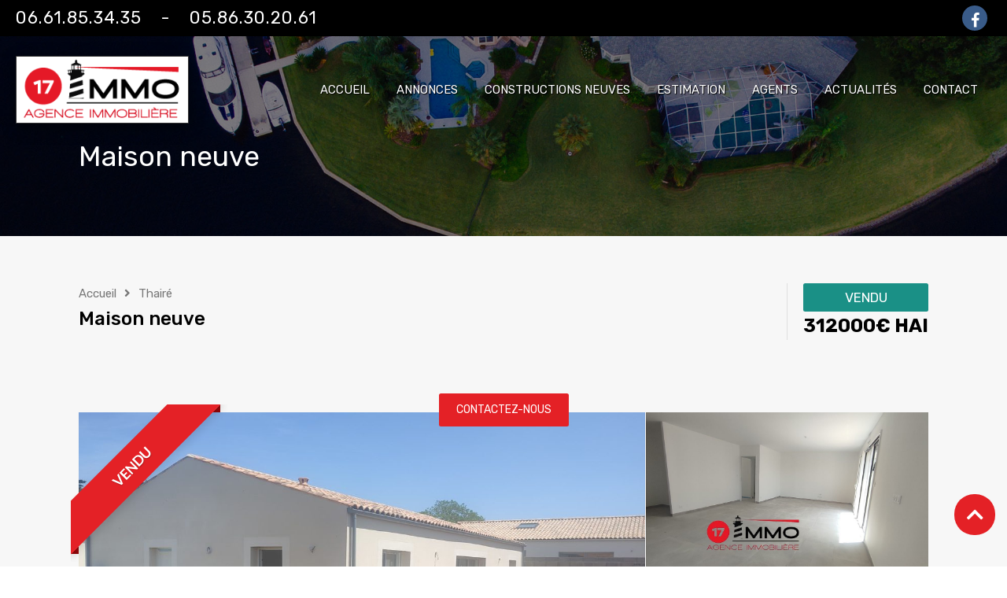

--- FILE ---
content_type: text/html; charset=UTF-8
request_url: https://www.17immo.fr/bien-immobilier/maison-neuve/
body_size: 38809
content:
<!doctype html>
<html lang="fr-FR">
<head>
	<meta charset="UTF-8">
	<meta name="viewport" content="width=device-width, initial-scale=1.0, maximum-scale=1.0, user-scalable=no">
	<link rel="profile" href="http://gmpg.org/xfn/11">
	<meta name="format-detection" content="telephone=no">
	<script type="text/javascript">
		// Decalare some common JS variables.
		
		var ajaxurl = "https://www.17immo.fr/wp-admin/admin-ajax.php";
	</script>
	<meta name='robots' content='index, follow, max-image-preview:large, max-snippet:-1, max-video-preview:-1' />

	<!-- This site is optimized with the Yoast SEO plugin v21.5 - https://yoast.com/wordpress/plugins/seo/ -->
	<title>Maison neuve - 17 IMMO</title>
	<link rel="canonical" href="https://www.17immo.fr/bien-immobilier/maison-neuve/" />
	<meta property="og:locale" content="fr_FR" />
	<meta property="og:type" content="article" />
	<meta property="og:title" content="Maison neuve - 17 IMMO" />
	<meta property="og:description" content="SOUS COMPROMIS !! Maison neuve livraison mai 2023 à finir d&#8217;aménager comprenant une belle pièce de vie lumineuse avec espace cuisine , 3 chambres dont une suite parentale avec SDE, un cellier, une entrée, un WC, une SDE, un garage et un jardin. Les finitions à prévoir , pour personnaliser ce bien à votre goût..." />
	<meta property="og:url" content="https://www.17immo.fr/bien-immobilier/maison-neuve/" />
	<meta property="og:site_name" content="17 IMMO" />
	<meta property="article:publisher" content="https://www.facebook.com/17immo.agence.immobiliere.chatelaillon/" />
	<meta property="article:modified_time" content="2023-10-12T07:54:34+00:00" />
	<meta property="og:image" content="https://www.17immo.fr/wp-content/uploads/2023/06/facade-b-Copie.jpg" />
	<meta property="og:image:width" content="1280" />
	<meta property="og:image:height" content="720" />
	<meta property="og:image:type" content="image/jpeg" />
	<meta name="twitter:card" content="summary_large_image" />
	<meta name="twitter:label1" content="Durée de lecture estimée" />
	<meta name="twitter:data1" content="1 minute" />
	<script type="application/ld+json" class="yoast-schema-graph">{"@context":"https://schema.org","@graph":[{"@type":"WebPage","@id":"https://www.17immo.fr/bien-immobilier/maison-neuve/","url":"https://www.17immo.fr/bien-immobilier/maison-neuve/","name":"Maison neuve - 17 IMMO","isPartOf":{"@id":"https://www.17immo.fr/#website"},"primaryImageOfPage":{"@id":"https://www.17immo.fr/bien-immobilier/maison-neuve/#primaryimage"},"image":{"@id":"https://www.17immo.fr/bien-immobilier/maison-neuve/#primaryimage"},"thumbnailUrl":"https://www.17immo.fr/wp-content/uploads/2023/06/facade-b-Copie.jpg","datePublished":"2023-06-09T12:33:48+00:00","dateModified":"2023-10-12T07:54:34+00:00","breadcrumb":{"@id":"https://www.17immo.fr/bien-immobilier/maison-neuve/#breadcrumb"},"inLanguage":"fr-FR","potentialAction":[{"@type":"ReadAction","target":["https://www.17immo.fr/bien-immobilier/maison-neuve/"]}]},{"@type":"ImageObject","inLanguage":"fr-FR","@id":"https://www.17immo.fr/bien-immobilier/maison-neuve/#primaryimage","url":"https://www.17immo.fr/wp-content/uploads/2023/06/facade-b-Copie.jpg","contentUrl":"https://www.17immo.fr/wp-content/uploads/2023/06/facade-b-Copie.jpg","width":1280,"height":720},{"@type":"BreadcrumbList","@id":"https://www.17immo.fr/bien-immobilier/maison-neuve/#breadcrumb","itemListElement":[{"@type":"ListItem","position":1,"name":"Accueil","item":"https://www.17immo.fr/"},{"@type":"ListItem","position":2,"name":"Biens","item":"https://www.17immo.fr/bien-immobilier/"},{"@type":"ListItem","position":3,"name":"Maison neuve"}]},{"@type":"WebSite","@id":"https://www.17immo.fr/#website","url":"https://www.17immo.fr/","name":"17 IMMO","description":"[:fr]Agence Immobilière Chatelaillon - Vente &amp; location de biens immobiliers - Charente-Maritime[:en]Agence Immobilière 17[:]","publisher":{"@id":"https://www.17immo.fr/#organization"},"potentialAction":[{"@type":"SearchAction","target":{"@type":"EntryPoint","urlTemplate":"https://www.17immo.fr/?s={search_term_string}"},"query-input":"required name=search_term_string"}],"inLanguage":"fr-FR"},{"@type":"Organization","@id":"https://www.17immo.fr/#organization","name":"17IMMO","url":"https://www.17immo.fr/","logo":{"@type":"ImageObject","inLanguage":"fr-FR","@id":"https://www.17immo.fr/#/schema/logo/image/","url":"https://www.17immo.fr/wp-content/uploads/2017/04/logo-footer.png","contentUrl":"https://www.17immo.fr/wp-content/uploads/2017/04/logo-footer.png","width":250,"height":160,"caption":"17IMMO"},"image":{"@id":"https://www.17immo.fr/#/schema/logo/image/"},"sameAs":["https://www.facebook.com/17immo.agence.immobiliere.chatelaillon/"]}]}</script>
	<!-- / Yoast SEO plugin. -->


<link rel='dns-prefetch' href='//www.17immo.fr' />
<link rel='dns-prefetch' href='//www.google.com' />
<link rel='dns-prefetch' href='//fonts.googleapis.com' />
<link rel="alternate" type="application/rss+xml" title="17 IMMO &raquo; Flux" href="https://www.17immo.fr/feed/" />
<link rel="alternate" type="application/rss+xml" title="17 IMMO &raquo; Flux des commentaires" href="https://www.17immo.fr/comments/feed/" />
<script type="text/javascript">
window._wpemojiSettings = {"baseUrl":"https:\/\/s.w.org\/images\/core\/emoji\/14.0.0\/72x72\/","ext":".png","svgUrl":"https:\/\/s.w.org\/images\/core\/emoji\/14.0.0\/svg\/","svgExt":".svg","source":{"concatemoji":"https:\/\/www.17immo.fr\/wp-includes\/js\/wp-emoji-release.min.js?ver=6.2.8"}};
/*! This file is auto-generated */
!function(e,a,t){var n,r,o,i=a.createElement("canvas"),p=i.getContext&&i.getContext("2d");function s(e,t){p.clearRect(0,0,i.width,i.height),p.fillText(e,0,0);e=i.toDataURL();return p.clearRect(0,0,i.width,i.height),p.fillText(t,0,0),e===i.toDataURL()}function c(e){var t=a.createElement("script");t.src=e,t.defer=t.type="text/javascript",a.getElementsByTagName("head")[0].appendChild(t)}for(o=Array("flag","emoji"),t.supports={everything:!0,everythingExceptFlag:!0},r=0;r<o.length;r++)t.supports[o[r]]=function(e){if(p&&p.fillText)switch(p.textBaseline="top",p.font="600 32px Arial",e){case"flag":return s("\ud83c\udff3\ufe0f\u200d\u26a7\ufe0f","\ud83c\udff3\ufe0f\u200b\u26a7\ufe0f")?!1:!s("\ud83c\uddfa\ud83c\uddf3","\ud83c\uddfa\u200b\ud83c\uddf3")&&!s("\ud83c\udff4\udb40\udc67\udb40\udc62\udb40\udc65\udb40\udc6e\udb40\udc67\udb40\udc7f","\ud83c\udff4\u200b\udb40\udc67\u200b\udb40\udc62\u200b\udb40\udc65\u200b\udb40\udc6e\u200b\udb40\udc67\u200b\udb40\udc7f");case"emoji":return!s("\ud83e\udef1\ud83c\udffb\u200d\ud83e\udef2\ud83c\udfff","\ud83e\udef1\ud83c\udffb\u200b\ud83e\udef2\ud83c\udfff")}return!1}(o[r]),t.supports.everything=t.supports.everything&&t.supports[o[r]],"flag"!==o[r]&&(t.supports.everythingExceptFlag=t.supports.everythingExceptFlag&&t.supports[o[r]]);t.supports.everythingExceptFlag=t.supports.everythingExceptFlag&&!t.supports.flag,t.DOMReady=!1,t.readyCallback=function(){t.DOMReady=!0},t.supports.everything||(n=function(){t.readyCallback()},a.addEventListener?(a.addEventListener("DOMContentLoaded",n,!1),e.addEventListener("load",n,!1)):(e.attachEvent("onload",n),a.attachEvent("onreadystatechange",function(){"complete"===a.readyState&&t.readyCallback()})),(e=t.source||{}).concatemoji?c(e.concatemoji):e.wpemoji&&e.twemoji&&(c(e.twemoji),c(e.wpemoji)))}(window,document,window._wpemojiSettings);
</script>
<style type="text/css">
img.wp-smiley,
img.emoji {
	display: inline !important;
	border: none !important;
	box-shadow: none !important;
	height: 1em !important;
	width: 1em !important;
	margin: 0 0.07em !important;
	vertical-align: -0.1em !important;
	background: none !important;
	padding: 0 !important;
}
</style>
	<link rel='stylesheet' id='wp-block-library-css' href='https://www.17immo.fr/wp-includes/css/dist/block-library/style.min.css?ver=6.2.8' type='text/css' media='all' />
<style id='wp-block-library-theme-inline-css' type='text/css'>
.wp-block-audio figcaption{color:#555;font-size:13px;text-align:center}.is-dark-theme .wp-block-audio figcaption{color:hsla(0,0%,100%,.65)}.wp-block-audio{margin:0 0 1em}.wp-block-code{border:1px solid #ccc;border-radius:4px;font-family:Menlo,Consolas,monaco,monospace;padding:.8em 1em}.wp-block-embed figcaption{color:#555;font-size:13px;text-align:center}.is-dark-theme .wp-block-embed figcaption{color:hsla(0,0%,100%,.65)}.wp-block-embed{margin:0 0 1em}.blocks-gallery-caption{color:#555;font-size:13px;text-align:center}.is-dark-theme .blocks-gallery-caption{color:hsla(0,0%,100%,.65)}.wp-block-image figcaption{color:#555;font-size:13px;text-align:center}.is-dark-theme .wp-block-image figcaption{color:hsla(0,0%,100%,.65)}.wp-block-image{margin:0 0 1em}.wp-block-pullquote{border-bottom:4px solid;border-top:4px solid;color:currentColor;margin-bottom:1.75em}.wp-block-pullquote cite,.wp-block-pullquote footer,.wp-block-pullquote__citation{color:currentColor;font-size:.8125em;font-style:normal;text-transform:uppercase}.wp-block-quote{border-left:.25em solid;margin:0 0 1.75em;padding-left:1em}.wp-block-quote cite,.wp-block-quote footer{color:currentColor;font-size:.8125em;font-style:normal;position:relative}.wp-block-quote.has-text-align-right{border-left:none;border-right:.25em solid;padding-left:0;padding-right:1em}.wp-block-quote.has-text-align-center{border:none;padding-left:0}.wp-block-quote.is-large,.wp-block-quote.is-style-large,.wp-block-quote.is-style-plain{border:none}.wp-block-search .wp-block-search__label{font-weight:700}.wp-block-search__button{border:1px solid #ccc;padding:.375em .625em}:where(.wp-block-group.has-background){padding:1.25em 2.375em}.wp-block-separator.has-css-opacity{opacity:.4}.wp-block-separator{border:none;border-bottom:2px solid;margin-left:auto;margin-right:auto}.wp-block-separator.has-alpha-channel-opacity{opacity:1}.wp-block-separator:not(.is-style-wide):not(.is-style-dots){width:100px}.wp-block-separator.has-background:not(.is-style-dots){border-bottom:none;height:1px}.wp-block-separator.has-background:not(.is-style-wide):not(.is-style-dots){height:2px}.wp-block-table{margin:0 0 1em}.wp-block-table td,.wp-block-table th{word-break:normal}.wp-block-table figcaption{color:#555;font-size:13px;text-align:center}.is-dark-theme .wp-block-table figcaption{color:hsla(0,0%,100%,.65)}.wp-block-video figcaption{color:#555;font-size:13px;text-align:center}.is-dark-theme .wp-block-video figcaption{color:hsla(0,0%,100%,.65)}.wp-block-video{margin:0 0 1em}.wp-block-template-part.has-background{margin-bottom:0;margin-top:0;padding:1.25em 2.375em}
</style>
<link rel='stylesheet' id='classic-theme-styles-css' href='https://www.17immo.fr/wp-includes/css/classic-themes.min.css?ver=6.2.8' type='text/css' media='all' />
<style id='global-styles-inline-css' type='text/css'>
body{--wp--preset--color--black: #394041;--wp--preset--color--cyan-bluish-gray: #abb8c3;--wp--preset--color--white: #fff;--wp--preset--color--pale-pink: #f78da7;--wp--preset--color--vivid-red: #cf2e2e;--wp--preset--color--luminous-vivid-orange: #ff6900;--wp--preset--color--luminous-vivid-amber: #fcb900;--wp--preset--color--light-green-cyan: #7bdcb5;--wp--preset--color--vivid-green-cyan: #00d084;--wp--preset--color--pale-cyan-blue: #8ed1fc;--wp--preset--color--vivid-cyan-blue: #0693e3;--wp--preset--color--vivid-purple: #9b51e0;--wp--preset--color--primary: #ea723d;--wp--preset--color--orange-dark: #e0652e;--wp--preset--color--secondary: #1ea69a;--wp--preset--color--blue-dark: #1c9d92;--wp--preset--gradient--vivid-cyan-blue-to-vivid-purple: linear-gradient(135deg,rgba(6,147,227,1) 0%,rgb(155,81,224) 100%);--wp--preset--gradient--light-green-cyan-to-vivid-green-cyan: linear-gradient(135deg,rgb(122,220,180) 0%,rgb(0,208,130) 100%);--wp--preset--gradient--luminous-vivid-amber-to-luminous-vivid-orange: linear-gradient(135deg,rgba(252,185,0,1) 0%,rgba(255,105,0,1) 100%);--wp--preset--gradient--luminous-vivid-orange-to-vivid-red: linear-gradient(135deg,rgba(255,105,0,1) 0%,rgb(207,46,46) 100%);--wp--preset--gradient--very-light-gray-to-cyan-bluish-gray: linear-gradient(135deg,rgb(238,238,238) 0%,rgb(169,184,195) 100%);--wp--preset--gradient--cool-to-warm-spectrum: linear-gradient(135deg,rgb(74,234,220) 0%,rgb(151,120,209) 20%,rgb(207,42,186) 40%,rgb(238,44,130) 60%,rgb(251,105,98) 80%,rgb(254,248,76) 100%);--wp--preset--gradient--blush-light-purple: linear-gradient(135deg,rgb(255,206,236) 0%,rgb(152,150,240) 100%);--wp--preset--gradient--blush-bordeaux: linear-gradient(135deg,rgb(254,205,165) 0%,rgb(254,45,45) 50%,rgb(107,0,62) 100%);--wp--preset--gradient--luminous-dusk: linear-gradient(135deg,rgb(255,203,112) 0%,rgb(199,81,192) 50%,rgb(65,88,208) 100%);--wp--preset--gradient--pale-ocean: linear-gradient(135deg,rgb(255,245,203) 0%,rgb(182,227,212) 50%,rgb(51,167,181) 100%);--wp--preset--gradient--electric-grass: linear-gradient(135deg,rgb(202,248,128) 0%,rgb(113,206,126) 100%);--wp--preset--gradient--midnight: linear-gradient(135deg,rgb(2,3,129) 0%,rgb(40,116,252) 100%);--wp--preset--duotone--dark-grayscale: url('#wp-duotone-dark-grayscale');--wp--preset--duotone--grayscale: url('#wp-duotone-grayscale');--wp--preset--duotone--purple-yellow: url('#wp-duotone-purple-yellow');--wp--preset--duotone--blue-red: url('#wp-duotone-blue-red');--wp--preset--duotone--midnight: url('#wp-duotone-midnight');--wp--preset--duotone--magenta-yellow: url('#wp-duotone-magenta-yellow');--wp--preset--duotone--purple-green: url('#wp-duotone-purple-green');--wp--preset--duotone--blue-orange: url('#wp-duotone-blue-orange');--wp--preset--font-size--small: 14px;--wp--preset--font-size--medium: 20px;--wp--preset--font-size--large: 28px;--wp--preset--font-size--x-large: 42px;--wp--preset--font-size--normal: 16px;--wp--preset--font-size--huge: 36px;--wp--preset--spacing--20: 0.44rem;--wp--preset--spacing--30: 0.67rem;--wp--preset--spacing--40: 1rem;--wp--preset--spacing--50: 1.5rem;--wp--preset--spacing--60: 2.25rem;--wp--preset--spacing--70: 3.38rem;--wp--preset--spacing--80: 5.06rem;--wp--preset--shadow--natural: 6px 6px 9px rgba(0, 0, 0, 0.2);--wp--preset--shadow--deep: 12px 12px 50px rgba(0, 0, 0, 0.4);--wp--preset--shadow--sharp: 6px 6px 0px rgba(0, 0, 0, 0.2);--wp--preset--shadow--outlined: 6px 6px 0px -3px rgba(255, 255, 255, 1), 6px 6px rgba(0, 0, 0, 1);--wp--preset--shadow--crisp: 6px 6px 0px rgba(0, 0, 0, 1);}:where(.is-layout-flex){gap: 0.5em;}body .is-layout-flow > .alignleft{float: left;margin-inline-start: 0;margin-inline-end: 2em;}body .is-layout-flow > .alignright{float: right;margin-inline-start: 2em;margin-inline-end: 0;}body .is-layout-flow > .aligncenter{margin-left: auto !important;margin-right: auto !important;}body .is-layout-constrained > .alignleft{float: left;margin-inline-start: 0;margin-inline-end: 2em;}body .is-layout-constrained > .alignright{float: right;margin-inline-start: 2em;margin-inline-end: 0;}body .is-layout-constrained > .aligncenter{margin-left: auto !important;margin-right: auto !important;}body .is-layout-constrained > :where(:not(.alignleft):not(.alignright):not(.alignfull)){max-width: var(--wp--style--global--content-size);margin-left: auto !important;margin-right: auto !important;}body .is-layout-constrained > .alignwide{max-width: var(--wp--style--global--wide-size);}body .is-layout-flex{display: flex;}body .is-layout-flex{flex-wrap: wrap;align-items: center;}body .is-layout-flex > *{margin: 0;}:where(.wp-block-columns.is-layout-flex){gap: 2em;}.has-black-color{color: var(--wp--preset--color--black) !important;}.has-cyan-bluish-gray-color{color: var(--wp--preset--color--cyan-bluish-gray) !important;}.has-white-color{color: var(--wp--preset--color--white) !important;}.has-pale-pink-color{color: var(--wp--preset--color--pale-pink) !important;}.has-vivid-red-color{color: var(--wp--preset--color--vivid-red) !important;}.has-luminous-vivid-orange-color{color: var(--wp--preset--color--luminous-vivid-orange) !important;}.has-luminous-vivid-amber-color{color: var(--wp--preset--color--luminous-vivid-amber) !important;}.has-light-green-cyan-color{color: var(--wp--preset--color--light-green-cyan) !important;}.has-vivid-green-cyan-color{color: var(--wp--preset--color--vivid-green-cyan) !important;}.has-pale-cyan-blue-color{color: var(--wp--preset--color--pale-cyan-blue) !important;}.has-vivid-cyan-blue-color{color: var(--wp--preset--color--vivid-cyan-blue) !important;}.has-vivid-purple-color{color: var(--wp--preset--color--vivid-purple) !important;}.has-black-background-color{background-color: var(--wp--preset--color--black) !important;}.has-cyan-bluish-gray-background-color{background-color: var(--wp--preset--color--cyan-bluish-gray) !important;}.has-white-background-color{background-color: var(--wp--preset--color--white) !important;}.has-pale-pink-background-color{background-color: var(--wp--preset--color--pale-pink) !important;}.has-vivid-red-background-color{background-color: var(--wp--preset--color--vivid-red) !important;}.has-luminous-vivid-orange-background-color{background-color: var(--wp--preset--color--luminous-vivid-orange) !important;}.has-luminous-vivid-amber-background-color{background-color: var(--wp--preset--color--luminous-vivid-amber) !important;}.has-light-green-cyan-background-color{background-color: var(--wp--preset--color--light-green-cyan) !important;}.has-vivid-green-cyan-background-color{background-color: var(--wp--preset--color--vivid-green-cyan) !important;}.has-pale-cyan-blue-background-color{background-color: var(--wp--preset--color--pale-cyan-blue) !important;}.has-vivid-cyan-blue-background-color{background-color: var(--wp--preset--color--vivid-cyan-blue) !important;}.has-vivid-purple-background-color{background-color: var(--wp--preset--color--vivid-purple) !important;}.has-black-border-color{border-color: var(--wp--preset--color--black) !important;}.has-cyan-bluish-gray-border-color{border-color: var(--wp--preset--color--cyan-bluish-gray) !important;}.has-white-border-color{border-color: var(--wp--preset--color--white) !important;}.has-pale-pink-border-color{border-color: var(--wp--preset--color--pale-pink) !important;}.has-vivid-red-border-color{border-color: var(--wp--preset--color--vivid-red) !important;}.has-luminous-vivid-orange-border-color{border-color: var(--wp--preset--color--luminous-vivid-orange) !important;}.has-luminous-vivid-amber-border-color{border-color: var(--wp--preset--color--luminous-vivid-amber) !important;}.has-light-green-cyan-border-color{border-color: var(--wp--preset--color--light-green-cyan) !important;}.has-vivid-green-cyan-border-color{border-color: var(--wp--preset--color--vivid-green-cyan) !important;}.has-pale-cyan-blue-border-color{border-color: var(--wp--preset--color--pale-cyan-blue) !important;}.has-vivid-cyan-blue-border-color{border-color: var(--wp--preset--color--vivid-cyan-blue) !important;}.has-vivid-purple-border-color{border-color: var(--wp--preset--color--vivid-purple) !important;}.has-vivid-cyan-blue-to-vivid-purple-gradient-background{background: var(--wp--preset--gradient--vivid-cyan-blue-to-vivid-purple) !important;}.has-light-green-cyan-to-vivid-green-cyan-gradient-background{background: var(--wp--preset--gradient--light-green-cyan-to-vivid-green-cyan) !important;}.has-luminous-vivid-amber-to-luminous-vivid-orange-gradient-background{background: var(--wp--preset--gradient--luminous-vivid-amber-to-luminous-vivid-orange) !important;}.has-luminous-vivid-orange-to-vivid-red-gradient-background{background: var(--wp--preset--gradient--luminous-vivid-orange-to-vivid-red) !important;}.has-very-light-gray-to-cyan-bluish-gray-gradient-background{background: var(--wp--preset--gradient--very-light-gray-to-cyan-bluish-gray) !important;}.has-cool-to-warm-spectrum-gradient-background{background: var(--wp--preset--gradient--cool-to-warm-spectrum) !important;}.has-blush-light-purple-gradient-background{background: var(--wp--preset--gradient--blush-light-purple) !important;}.has-blush-bordeaux-gradient-background{background: var(--wp--preset--gradient--blush-bordeaux) !important;}.has-luminous-dusk-gradient-background{background: var(--wp--preset--gradient--luminous-dusk) !important;}.has-pale-ocean-gradient-background{background: var(--wp--preset--gradient--pale-ocean) !important;}.has-electric-grass-gradient-background{background: var(--wp--preset--gradient--electric-grass) !important;}.has-midnight-gradient-background{background: var(--wp--preset--gradient--midnight) !important;}.has-small-font-size{font-size: var(--wp--preset--font-size--small) !important;}.has-medium-font-size{font-size: var(--wp--preset--font-size--medium) !important;}.has-large-font-size{font-size: var(--wp--preset--font-size--large) !important;}.has-x-large-font-size{font-size: var(--wp--preset--font-size--x-large) !important;}
.wp-block-navigation a:where(:not(.wp-element-button)){color: inherit;}
:where(.wp-block-columns.is-layout-flex){gap: 2em;}
.wp-block-pullquote{font-size: 1.5em;line-height: 1.6;}
</style>
<link rel='stylesheet' id='contact-form-7-css' href='https://www.17immo.fr/wp-content/plugins/contact-form-7/includes/css/styles.css?ver=5.8.3' type='text/css' media='all' />
<style id='contact-form-7-inline-css' type='text/css'>
.wpcf7 .wpcf7-recaptcha iframe {margin-bottom: 0;}.wpcf7 .wpcf7-recaptcha[data-align="center"] > div {margin: 0 auto;}.wpcf7 .wpcf7-recaptcha[data-align="right"] > div {margin: 0 0 0 auto;}
</style>
<link rel='stylesheet' id='entypo-fonts-css' href='https://www.17immo.fr/wp-content/themes/realhomes/assets/modern/styles/css/entypo.min.css?ver=3.15.1' type='text/css' media='all' />
<link rel='stylesheet' id='main-css-css' href='https://www.17immo.fr/wp-content/themes/realhomes/assets/modern/styles/css/main.min.css?ver=3.15.1' type='text/css' media='all' />
<style id='main-css-inline-css' type='text/css'>
#scroll-top { bottom : 40px; }
body, 
				.entry-content,
				p,ol,ul,
				.rh_content ol, 
				.commentlist article .comment-detail-wrap .comment-body ol, 
				.rh_content ul, 
				.commentlist article .comment-detail-wrap .comment-body ul { color : #000000; }

</style>
<link rel='stylesheet' id='parent-default-css' href='https://www.17immo.fr/wp-content/themes/realhomes/style.css?ver=3.15.1' type='text/css' media='all' />
<link rel='stylesheet' id='inspiry-google-fonts-css' href='//fonts.googleapis.com/css?family=Open+Sans%3A400%2C400i%2C600%2C600i%2C700%2C700i%7CLato%3A400%2C400i%2C700%2C700i%7CRoboto%3A400%2C400i%2C500%2C500i%2C700%2C700i%7CRubik%3A400%2C400i%2C500%2C500i%2C700%2C700i&#038;subset=latin%2Clatin-ext&#038;display=fallback&#038;ver=3.15.1' type='text/css' media='all' />
<link rel='stylesheet' id='font-awesome-5-all-css' href='https://www.17immo.fr/wp-content/themes/realhomes/common/font-awesome/css/all.min.css?ver=5.13.1' type='text/css' media='all' />
<link rel='stylesheet' id='rh-font-awesome-stars-css' href='https://www.17immo.fr/wp-content/themes/realhomes/common/font-awesome/css/fontawesome-stars.css?ver=1.0.0' type='text/css' media='all' />
<link rel='stylesheet' id='vendors-css-css' href='https://www.17immo.fr/wp-content/themes/realhomes/common/optimize/vendors.css?ver=3.15.1' type='text/css' media='all' />
<link rel='stylesheet' id='parent-custom-css' href='https://www.17immo.fr/wp-content/themes/realhomes/assets/modern/styles/css/custom.css?ver=3.15.1' type='text/css' media='all' />
<style id='parent-custom-inline-css' type='text/css'>
:root {--realhomes-core-mod-color-orange: #e42126;--realhomes-core-mod-color-green: #777777;--realhomes-core-mod-color-green-dark: #000000;}
</style>
<link rel='stylesheet' id='inspiry-frontend-style-css' href='https://www.17immo.fr/wp-content/themes/realhomes/common/css/frontend-styles.css?ver=3.15.1' type='text/css' media='all' />
<link rel='stylesheet' id='font-awesome-css' href='https://www.17immo.fr/wp-content/plugins/elementor/assets/lib/font-awesome/css/font-awesome.min.css?ver=4.7.0' type='text/css' media='all' />
<link rel='stylesheet' id='popupaoc-public-style-css' href='https://www.17immo.fr/wp-content/plugins/popup-anything-on-click/assets/css/popupaoc-public.css?ver=2.9.0' type='text/css' media='all' />
<script type='text/javascript' src='https://www.17immo.fr/wp-includes/js/jquery/jquery.min.js?ver=3.6.4' id='jquery-core-js'></script>
<script type='text/javascript' src='https://www.17immo.fr/wp-includes/js/jquery/jquery-migrate.min.js?ver=3.4.0' id='jquery-migrate-js'></script>
<link rel="https://api.w.org/" href="https://www.17immo.fr/wp-json/" /><link rel="alternate" type="application/json" href="https://www.17immo.fr/wp-json/wp/v2/properties/11545" /><link rel="EditURI" type="application/rsd+xml" title="RSD" href="https://www.17immo.fr/xmlrpc.php?rsd" />
<link rel="wlwmanifest" type="application/wlwmanifest+xml" href="https://www.17immo.fr/wp-includes/wlwmanifest.xml" />
<meta name="generator" content="WordPress 6.2.8" />
<link rel='shortlink' href='https://www.17immo.fr/?p=11545' />
<link rel="alternate" type="application/json+oembed" href="https://www.17immo.fr/wp-json/oembed/1.0/embed?url=https%3A%2F%2Fwww.17immo.fr%2Fbien-immobilier%2Fmaison-neuve%2F" />
<link rel="alternate" type="text/xml+oembed" href="https://www.17immo.fr/wp-json/oembed/1.0/embed?url=https%3A%2F%2Fwww.17immo.fr%2Fbien-immobilier%2Fmaison-neuve%2F&#038;format=xml" />
			<script type="text/javascript">
                var RecaptchaOptions = {
                    theme : 'custom', custom_theme_widget : 'recaptcha_widget'
                };
			</script>
			
		<!-- GA Google Analytics @ https://m0n.co/ga -->
		<script>
			(function(i,s,o,g,r,a,m){i['GoogleAnalyticsObject']=r;i[r]=i[r]||function(){
			(i[r].q=i[r].q||[]).push(arguments)},i[r].l=1*new Date();a=s.createElement(o),
			m=s.getElementsByTagName(o)[0];a.async=1;a.src=g;m.parentNode.insertBefore(a,m)
			})(window,document,'script','https://www.google-analytics.com/analytics.js','ga');
			ga('create', 'UA-97039634-1', 'auto');
			ga('send', 'pageview');
		</script>

	<!-- Analytics by WP Statistics - https://wp-statistics.com -->
<meta name="generator" content="Elementor 3.22.3; features: e_optimized_assets_loading, additional_custom_breakpoints; settings: css_print_method-external, google_font-enabled, font_display-auto">
<meta name="generator" content="Powered by Slider Revolution 6.5.11 - responsive, Mobile-Friendly Slider Plugin for WordPress with comfortable drag and drop interface." />
<script type="text/javascript">function setREVStartSize(e){
			//window.requestAnimationFrame(function() {				 
				window.RSIW = window.RSIW===undefined ? window.innerWidth : window.RSIW;	
				window.RSIH = window.RSIH===undefined ? window.innerHeight : window.RSIH;	
				try {								
					var pw = document.getElementById(e.c).parentNode.offsetWidth,
						newh;
					pw = pw===0 || isNaN(pw) ? window.RSIW : pw;
					e.tabw = e.tabw===undefined ? 0 : parseInt(e.tabw);
					e.thumbw = e.thumbw===undefined ? 0 : parseInt(e.thumbw);
					e.tabh = e.tabh===undefined ? 0 : parseInt(e.tabh);
					e.thumbh = e.thumbh===undefined ? 0 : parseInt(e.thumbh);
					e.tabhide = e.tabhide===undefined ? 0 : parseInt(e.tabhide);
					e.thumbhide = e.thumbhide===undefined ? 0 : parseInt(e.thumbhide);
					e.mh = e.mh===undefined || e.mh=="" || e.mh==="auto" ? 0 : parseInt(e.mh,0);		
					if(e.layout==="fullscreen" || e.l==="fullscreen") 						
						newh = Math.max(e.mh,window.RSIH);					
					else{					
						e.gw = Array.isArray(e.gw) ? e.gw : [e.gw];
						for (var i in e.rl) if (e.gw[i]===undefined || e.gw[i]===0) e.gw[i] = e.gw[i-1];					
						e.gh = e.el===undefined || e.el==="" || (Array.isArray(e.el) && e.el.length==0)? e.gh : e.el;
						e.gh = Array.isArray(e.gh) ? e.gh : [e.gh];
						for (var i in e.rl) if (e.gh[i]===undefined || e.gh[i]===0) e.gh[i] = e.gh[i-1];
											
						var nl = new Array(e.rl.length),
							ix = 0,						
							sl;					
						e.tabw = e.tabhide>=pw ? 0 : e.tabw;
						e.thumbw = e.thumbhide>=pw ? 0 : e.thumbw;
						e.tabh = e.tabhide>=pw ? 0 : e.tabh;
						e.thumbh = e.thumbhide>=pw ? 0 : e.thumbh;					
						for (var i in e.rl) nl[i] = e.rl[i]<window.RSIW ? 0 : e.rl[i];
						sl = nl[0];									
						for (var i in nl) if (sl>nl[i] && nl[i]>0) { sl = nl[i]; ix=i;}															
						var m = pw>(e.gw[ix]+e.tabw+e.thumbw) ? 1 : (pw-(e.tabw+e.thumbw)) / (e.gw[ix]);					
						newh =  (e.gh[ix] * m) + (e.tabh + e.thumbh);
					}
					var el = document.getElementById(e.c);
					if (el!==null && el) el.style.height = newh+"px";					
					el = document.getElementById(e.c+"_wrapper");
					if (el!==null && el) {
						el.style.height = newh+"px";
						el.style.display = "block";
					}
				} catch(e){
					console.log("Failure at Presize of Slider:" + e)
				}					   
			//});
		  };</script>
		<style type="text/css" id="wp-custom-css">
			/* FONTS */
/* font-family: 'Rubik', sans-serif; */
@import url('https://fonts.googleapis.com/css?family=Rubik:300,400,500,700,900&display=swap');

a:hover{color:#e42126}
::-moz-selection{background:#e42126;color:#fff}
::selection{background:#e42126;color:#fff}
.rh_content p{font-size: 1.7rem;line-height: 1.8;}
.rh_agent_form .rh_agent_form__row, p {color: #000;}
.texte-accueil p:last-child{padding-bottom: 50px}

/* HEADER v2 */
.top-headerv2{width: 100%;background: #000;height: 46px}
.rh_logo_inner a img {-webkit-box-shadow: 0 5px 15px rgba(0,0,0,.5); box-shadow: 0 5px 15px rgba(0,0,0,.5);border: 1px solid#333;max-width: 220px;}
.tel-17immo {display: inline-block;padding: 3px 15px 3px 0;}
ul.tel-list{margin: 0;}
ul.tel-list li{display: inline-block;line-height: 40px;font-size: 22px; font-weight: 400;color:#fff;letter-spacing: 1px;margin-right: 20px;}
ul.tel-list li:last-child{margin-right: 0}
ul.social_networks {list-style: none;float: right;margin: 0;padding: 0;line-height: 46px;}
ul.social_networks li a {color: #929a9b;font-size: 15px;display: block;line-height: 32px;width: 32px;height: 32px;text-align:center;margin: 0;padding: 0;outline: 0;-webkit-transition: .3s;transition: .3s;}
.social_networks li {display: inline-block;border: none;border-radius: 100%}
.social_networks li.facebook {background: #395b89;margin-right: 5px;}
.social_networks li a i{color: #fff}
.social_networks li.instagram {background:#3f729b}
.social_networks li:hover{ background: #000;transition: 0.2s ease-in-out;}
.padtopbot{padding-top: 0 !important;padding-bottom: 0 !important}


/* Burger menu responsive */
/*.hamburger-inner {width: 35px;right: 5px;}*/
.hamburger-inner, .hamburger-inner::before, .hamburger-inner::after{height: 3px;}
.hamburger-inner::after {bottom: -10px;}
.hamburger-inner::before {top: -10px;}
.rh_menu__responsive li a{font-weight: 500;}
.rh_menu__responsive .rh_menu__indicator{width: 100%;font-size: 25px;}

/* Sticky Header - menu */
.rh_mod_sticky_header{background: #e42126}
.rh_mod_sticky_header .main-menu .menu-main-menu-container>ul .current-menu-item a {background: #000;color: #fff;}
.rh_mod_sticky_header .main-menu .menu-main-menu-container li ul {border-top: 3px solid #e42126;background: #000}
.rh_mod_sticky_header .main-menu .menu-main-menu-container>ul li:hover a {background:#000;color:#fff}
.rh_mod_sticky_header .main-menu .menu-main-menu-container>ul li:hover ul.sub-menu li a {background:#000;color:#fff}
.rh_mod_sticky_header .main-menu .menu-main-menu-container>ul li:hover ul.sub-menu li a:hover {background:#e42126}
.rh_mod_sticky_header .header_logo img {max-height:88px;position: absolute;box-shadow: 0 5px 15px rgba(0,0,0,.5);border: 1px solid #333;}
.rh_mod_sticky_header .sticky_header_box{height: 52px}
.rh_mod_sticky_header .main-menu {margin-left: 120px}


/* MENU v2 */
.main-menu ul li{text-transform: uppercase;}
.rh_header_var_1 ul.rh_menu__main>.current-menu-ancestor>a, .rh_header_var_1 ul.rh_menu__main>.current-menu-item>a {background-color: #e42126;}
.rh_header_var_1 ul.rh_menu__main li a {text-shadow: 1px 1px 1px #000;}
.rh_header_var_1 ul.rh_menu__main li a:hover {background: #e42126;}
.rh_header_var_1 ul.rh_menu__main li:hover {background-color: #e42126;}
.rh_menu__user_submit{display: none; visibility: hidden;}

/* sous-menu */
.rh_header_var_1 ul.rh_menu__main ul.sub-menu {width: 250px;background: #000;border-top: 4px solid #e42126;}
.rh_header_var_1 ul.rh_menu__main ul.sub-menu li a {color: #fff;text-shadow: none;}
.rh_header_var_1 ul.rh_menu__main ul.sub-menu li.current-menu-item{background: inherit;}
.rh_header_var_1 ul.rh_menu__main ul.sub-menu li.current-menu-item:hover{background: #f7f7f7;}
.rh_header_var_1 ul.rh_menu__main ul.sub-menu li a:active, .rh_header_var_1 ul.rh_menu__main ul.sub-menu li a:focus, .rh_header_var_1 ul.rh_menu__main ul.sub-menu li a:hover{color: #000 !important;
}
a.rh_menu--hover{background: #e42126}

/* BLOC FLYER */
.rh_cfos_wrap{color:#fff !important;background:rgba(0,0,0,0.6)}
.rh_cfos{padding:0}
.rh_cfos .dpe {position: absolute;width: 120px;height: auto;top: 18px;left: 10px;}
.bloc-flyer.haut{background:#fff;padding: 15px 20px 5px;color: #000}
.bloc-flyer.bas{background:rgba(228,33,38,0.7);padding: 15px 22px 15px 25px;color: #fff}
.bloc-flyer p{color: #fff;margin-bottom: 10px;position: relative;}
.bloc-flyer p::before {content: "";background: #fff;position: absolute;width: 8px;height: 8px;left: -16px;top: 5px;}
.bloc-flyer .titre1 {font-size: 20px;text-align: right;font-style: italic;line-height: 20px;margin-bottom: 10px;}
.bloc-flyer .propriete {text-transform: uppercase;text-align: right;margin: 10px 0 ;letter-spacing:1px;}
.asterisque ul{padding-left: 0;list-style: none;margin-top: 8px;}
.asterisque ul li {font-size: 9.5px}

/* Affichage liste */
.rh_banner .rh_view_type .active path {fill: #e42126;}
.rh_list_card__wrap .rh_list_card__priceLabel .rh_list_card__price .price {color: #e42126}
.rh_list_card__wrap .rh_list_card__thumbnail .rh_overlay__contents a:hover {color: #000;}
.rh_list_card__wrap .rh_list_card__details_wrap h3 a:hover, .rh_prop_card .rh_prop_card__details h3 a:hover {color: #e42126}


/* BREADCRUMB */
.page-breadcrumbs-modern li a, .page-breadcrumbs-modern li i{color: #777}
.page-breadcrumbs-modern li a:hover {text-decoration: underline;color: #777}


.page-head div.page-breadcrumbs, .page-head p {background:rgba(228, 33, 38, 0.8);}
.page-head h1.page-title span {color: #000;font-size: 22px;}
.page-head .property-breadcrumbs ul {font-size: 16px;}


/* color select */
.rh_prop_search__form .rh_prop_search__fields .rh_prop_search__active {background: #1ea69a;}
.rh_prop_search__active .select2-container--default .select2-selection--single {background: #1ea69a;}
.select2-container--open .select2-dropdown--above, .select2-container--open .select2-dropdown--below {background: #1ea69a;}

/* Form-contact */
.form-contact{
	margin: 10px auto;
	padding: 20px 30px;
	background: #f4f7f8;
	border-radius: 8px;
}
.form-contact fieldset{border: none;}
.form-contact legend {font-size: 1.4em;margin: 10px 0;font-weight: 500;color: #e42126;}
.form-contact label {display: block;margin-bottom: 8px;font-size: 1.6rem;font-weight: 400;color: #000}
.form-contact input[type="text"],
.form-contact input[type="date"],
.form-contact input[type="datetime"],
.form-contact input[type="email"],
.form-contact input[type="number"],
.form-contact input[type="search"],
.form-contact input[type="time"],
.form-contact input[type="tel"],
.form-contact textarea,
.form-contact select {
	background: rgba(255,255,255,.1);
	border: none;
	border-radius: 4px;
	font-size: 15px;
	margin: 0;
	outline: 0;
	padding: 10px;
	width: 100%;
	box-sizing: border-box; 
	-webkit-box-sizing: border-box;
	-moz-box-sizing: border-box; 
	background-color: #e8eeef;
	color:#000;
	-webkit-box-shadow: 0 1px 0 rgba(0,0,0,0.03) inset;
	box-shadow: 0 1px 0 rgba(0,0,0,0.03) inset;
}
.form-contact input[type="text"]:focus,
.form-contact input[type="date"]:focus,
.form-contact input[type="datetime"]:focus,
.form-contact input[type="email"]:focus,
.form-contact input[type="number"]:focus,
.form-contact input[type="search"]:focus,
.form-contact input[type="time"]:focus,
.form-contact input[type="url"]:focus,
.form-contact textarea:focus,
.form-contact select:focus{
	background: #d2d9dd;
}
.form-contact select{-webkit-appearance: menulist-button;height:35px;}
.form-contact .number {
	background: #78B7E5;
	color: #fff;
	height: 40px;
	width: 40px;
	display: inline-block;
	font-size: 0.8em;
	margin-right: 4px;
	line-height: 40px;
	text-align: center;
	text-shadow: 0 1px 0 rgba(255,255,255,0.2);
	border-radius: 15px 15px 15px 0px;
}

.form-contact input[type="submit"],
.form-contact input[type="button"]
{
	position: relative;
	display: block;
	padding: 19px 39px 18px 39px;
	color: #FFF;
	margin: 0 auto;
	background: #000;
	font-size: 18px;
	text-align: center;
	font-style: normal;
	width: 100%;
	border: none;
	border-width: 1px 1px 3px;
	margin-bottom: 10px;
	text-transform: uppercase;
	cursor:pointer;
}
.form-contact input[type="submit"]:hover,
.form-contact input[type="button"]:hover{background: #e42126 !important;}
.form-contact .nospace + br {display: none;visibility: hidden;}

/* affichage que sur certaines pages- accueil et annonces vente */
body.home .rh_prop_search, body.term-vente .rh_prop_search{display: block;}


/* LOGO */
.tag-line{display:none;}

/* PAGE ACCUEIL */
.property-items .narrative h2 {font-size: 27px;color: #000;}
.home.page-template h2{font-size: 27px}
.rh_section--props_padding .rh_section__head {margin-top: 30px;}
h1.hometitle{line-height: 40px;display: inline-block;font-size: 18px;margin: 0;color: #fff;margin-left: 25px;font-weight: 300;}
.home .wrapper-home-sections.diagonal-mod-wrapper {margin-top: 20px;}
.rh_detail_wrapper_3 {padding: 15px 20px 0 20px;}
h3.rhea_heading_stylish a {font-weight: 600;line-height: normal;}
.rhea_property_card_ele_stylish .rh_prop_stylish_card__excerpt {color: #404040;font-size: 15px;}
.rh_prop_card_meta_wrap_stylish .rh_prop_card__meta .rhea_meta_titles {font-size: 14px;}
.rh_prop_card_meta_wrap_stylish .rh_prop_card__meta .figure, .rh_prop_card_meta_wrap_stylish .rh_prop_card__meta .figure {font-size: 14px;}
.rh_section .rh_section__head .rh_section__desc {padding-bottom: 50px;}
.rh_prop_card__status_sty{display: none !important;}

/* Formulaire de recherche - page accueil */
.rh_prop_search__form .rh_prop_search__fields .inspiry_bs_is_open {background: #000;}
.rh_prop_search__form .rh_prop_search__fields .inspiry_bs_is_open .inspiry_select_picker_trigger button.dropdown-toggle,
.rh_prop_search__form .rh_prop_search__fields .inspiry_select_picker_field .inspiry_select_picker_trigger div.dropdown-menu li:hover {background: #e42126;}
.rh_prop_search__form .rh_prop_search__fields .inspiry_select_picker_field .inspiry_select_picker_trigger div.dropdown-menu li.selected {background: transparent;}
.rh_prop_search__form .rh_prop_search__fields .inspiry_select_picker_field .inspiry_select_picker_trigger .form-control {color: #000;}
.rh_prop_search__form .rh_prop_search__fields .inspiry_select_picker_field .inspiry_select_picker_trigger div.dropdown-menu .actions-btn svg {fill: #000;strole: #000}
.rh_prop_search__form .rh_prop_search__fields .inspiry_select_picker_field .inspiry_select_picker_trigger div.dropdown-menu .actions-btn svg .rh-st0 {fill:none:;stroke:#000;}
.rh_prop_search__form .rh_prop_search__fields .inspiry_select_picker_field .inspiry_select_picker_trigger div.dropdown-menu .actions-btn:hover svg,
.rh_prop_search__form .rh_prop_search__fields .inspiry_select_picker_field .inspiry_select_picker_trigger div.dropdown-menu .actions-btn:hover svg .rh-st0 {fill: #fff;strole: #fff}
.rh_prop_search__form .rh_prop_search__fields .inspiry_select_picker_field .inspiry_select_picker_trigger div.dropdown-menu .actions-btn:hover {background:  #e42126;}
.rh_prop_search__form .rh_prop_search__fields .inspiry_select_picker_field .inspiry_select_picker_trigger div.dropdown-menu .actions-btn:hover svg .rh-st0 {fill: none}
.rh_prop_search__form .rh_prop_search__fields .inspiry_select_picker_field .inspiry_select_picker_trigger div.dropdown-menu .actions-btn:hover svg .rh-st0 {stroke:  #fff}
.rh_prop_search__form .rh_prop_search__fields .inspiry_select_picker_field .inspiry_select_picker_trigger div.dropdown-menu {background: #eee;border: 1px solid #000;color: #000;}
.rh_prop_search__form .rh_prop_search__fields .inspiry_select_picker_field .inspiry_select_picker_trigger div.dropdown-menu li a {color: #000;}
.rh_prop_search__form .rh_prop_search__fields .inspiry_select_picker_field .inspiry_select_picker_trigger div.dropdown-menu li:hover a {color: #fff;}
.rh_prop_search__form .rh_prop_search__fields .inspiry_select_picker_field .inspiry_select_picker_trigger div.dropdown-menu li.selected:hover a {color: #000;}
.rh_prop_search__form .rh_prop_search__fields .inspiry_select_picker_field .inspiry_select_picker_trigger div.dropdown-menu li.selected a span.text {font-weight: bold;}
.rh_prop_search__form .rh_prop_search__fields .inspiry_select_picker_field .inspiry_select_picker_trigger div.dropdown-menu ::-webkit-scrollbar-track{-webkit-box-shadow:inset 0 0 6px #e42126;box-shadow:inset 0 0 6px #e42126}
.rh_prop_search__form .rh_prop_search__fields .inspiry_select_picker_field .inspiry_select_picker_trigger div.dropdown-menu ::-webkit-scrollbar-thumb{background-color:#e42126;outline:1px solid #e42126}

/* FORMULAIRE maj */
.rh_prop_search__form .rh_prop_search__buttons .rh_prop_search__advance {background: #000}
.rh_prop_search__form .rh_prop_search__buttons .rh_prop_search__advance a:hover {background: #333}
.rh_prop_search__searchBtn button{background: #e42126}
.rh_prop_search__form .rh_prop_search__buttons .rh_prop_search__searchBtn .rh_btn__prop_search:hover {background: #333}
.select2-container--open .select2-dropdown--above, .select2-container--open .select2-dropdown--below {background:  #e42126;}
.rh_prop_search__form .rh_prop_search__fields .rh_prop_search__active{background:#e42126}
.select2-container--default .select2-results > .select2-results__options {max-height: 240px;}
.select2-container--open .select2-dropdown--above .select2-results__option, .select2-container--open .select2-dropdown--below .select2-results__option {padding: 0.8rem 1.5rem;}
.select2-container--default .select2-selection--single .select2-selection__arrow b{border-width: 7px 5px 0 5px}
.rh_page__head .rh_page__title .sub{color:#e42126}
.rh_prop_search__form .rh_prop_search__fields .rh_prop_search__select label {font-weight: 600;font-size: 15px;}
/*.rh_prop_search__form .rh_prop_search__fields .rh_prop_search__option {
	border-right: 1px solid rgba(128,128,128,.5);
    border-bottom: 1px solid rgba(128,128,128,.5);
} */

/* Formulaire de recherche - page Vente/location/Loc saison */
.rhea_search_form_wrapper .rhea_search_form_button {background: #e42126;}
.rhea_search_form_wrapper .rhea_search_form_button:hover {background: #000;}
.bootstrap-select .dropdown-toggle .filter-option {color: #000;}
.rhea_search_form_wrapper .rhea_fields_labels {font-weight: 600;font-size: 1.4rem;}

/* Tri une recherche effectuée */
.rh_page__head .rh_page__controls .rh_sort_controls{border: 1px solid #333;}
.inspiry_select_picker_trigger>.dropdown-toggle {color: #000;}
.inspiry_select_picker_trigger > .dropdown-toggle span.caret {
	border-top: 6px solid #333;
	border-right: 6px solid transparent;
	border-left: 6px solid transparent;
}
.inspiry_select_picker_trigger.dropup span.caret {
    border-top: none !important;
    border-bottom: 6px solid #808080;
}
.inspiry_bs_green div.dropdown-menu {background: #000;}
.inspiry_bs_green div.dropdown-menu li.selected a {background:  #e42126;}
.inspiry_bs_green div.dropdown-menu li:hover a {background: #222;}


/* construction neuf */
.construction-neuf .rh_prop_card__status_sty{display: block !important;font-size: 18px !important;}


/* TITRE */
.titre.center{text-align: center}
.titre h2{font-size: 4.2rem !important;line-height: 46px;font-weight: 300;color: #000;line-height: normal;}
.titre h2 span{color: #e42126;font-weight: 800;}
.titre h3{font-size: 2.3rem !important;}
.titre h3 span{color: #e42126;font-weight: 500;}
.titre h2 + h3{margin-top: -20px;}
/* */
.titre.bottom h2{font-size: 3.6rem !important;}
.titre.bottom h2 span{font-weight: 700;}


/* BOUTONS - button POPUP  */
.real-btn {background-color: #e42126;}
.real-btn:hover {background-color: #333}
.rh_btn--primary{background: #e42126;color: #fff}
.rh_btn--primary:hover{background: #000;}
.rh_btn--primary a{color: #fff}
.btn-popup, .paoc-popup-btn{padding: 1.3rem 2.2rem;line-height:16px;text-transform: uppercase;position: relative;top: 18px;z-index: 9998;background: #e42126;color: #fff;font-size: 14px;border-radius:.25rem;
}
.paoc-popup-btn:hover, .paoc-popup-btn:focus, .paoc-popup-btn:active {background: #000;color: #fff;}
.paoc-popup-inr-wrap input[type=submit]:hover{background: #1ea69a}
.paoc-popup-inr-wrap .form-contact label {text-transform: uppercase;font-weight: 500;}
.paoc-popup-inr-wrap .form-contact textarea,.paoc-popup-inr-wrap .form-contact input {border: 1px solid #ccc;}
.paoc-popup-modal{max-width: 640px;}
.paoc-cb-popup-body .form-contact .wpcf7-response-output{border: none; font-size: 18px;color: #e42126; }
.paoc-cb-popup-body {height: 96%;}


/* retour arrière */
.rh_page__property, .rh_property .rh_property__content{position: relative;}
.retour-lien{position: absolute;right: 0;bottom: 10px;}
.retour-lien2{position: absolute;right: 25px;bottom: -8px;}
.btn-retour{background: #000;color: #fff;border-radius: .25rem;padding: 10px 18px;font-size: 14px;}
.btn-retour i{margin-right: 10px}
.btn-retour:hover{color: #fff;text-decoration: underline;cursor: pointer;}

/* retour arrière haut */
.place-btn-retour-haut {text-align: left;margin-top: 25px;}


/* Cookies */
#cookie-notice{font-size: 15px;}
.cookie-notice-container{padding: 20px 30px;}
.cn-text-container{margin-bottom: 20px;}
.btn-cookie{font-family: 'Rubik', sans-serif;background-color: #e42126 !important;color: #fff !important;border: none !important;box-shadow: none !important;background-image: none !important;border-radius: 0 !important;padding: 8px 10px;}
.btn-cookie:hover{background-color: #000 !important}
span.cn-buttons-container{line-height: inherit;}


/* bloc biens */
article.rh_prop_card .rh_overlay,.rh_overlay {background: rgba(228,33,38,0.7);}
.rh_prop_card .rh_prop_card__details{padding:2rem;}
.rh_prop_card .rh_prop_card__details .rh_prop_card__priceLabel .rh_prop_card__price {color: #e42126;font-weight: 500;}
.rh_prop_card .rh_prop_card__thumbnail .rh_overlay__contents a {font-size: 1.4rem;text-transform: uppercase;}
.rh_prop_card .rh_prop_card__thumbnail .rh_overlay__contents a:hover {color: #000}
.rh_prop_card_meta_wrap_stylish .rh_prop_card__meta svg {fill: #b3b3b3;}
.rh_list_card__meta div .label, .rh_prop_card .rh_prop_card__details .rh_prop_card__meta .label{color: #000}
.rhea_latest_properties_2 {justify-content: left ;}
/* nb images et videos */
.rhea_top_tags_box {position: absolute; top: 0;left: 15px;width: calc(100% - 30px);background: -webkit-gradient(linear, left top, left bottom, from(rgba(0, 0, 0, 0.8)), to(rgba(0, 0, 0, 0)));background: -webkit-linear-gradient(rgba(0, 0, 0, 0.8), rgba(0, 0, 0, 0));background: linear-gradient(rgba(0, 0, 0, 0.8), rgba(0, 0, 0, 0));z-index: 9;}
.rhea_media_count {padding-left: 6px;padding-right: 6px;text-align: left;}
.rhea_media {display: inline-block;background: rgba(0, 0, 0, 0.4);padding: 5px;color: #ffffff;font-size: 13px;line-height: 16px;border-radius: 4px 5px;vertical-align: middle;margin: 10px 4px;}
.rhea_media svg{fill: #ffffff;width: 20px;}
.rhea_media span{font-size: 14px;vertical-align: bottom;}
h3.rhea_heading_stylish a:hover {color: #e42126 !important;}

/* nbre de couchage */
.nbre-de-couchages i{font-size: 3rem !important;color: #b3b3b3 !important;}
.nombre-couchage i {font-size: 28px !important;color: #b3b3b3 !important;}
.location-saisonniere .nombre-couchage {display: block;}


/* Biens immo */
/* Détails */
.rh_banner .rh_banner__title {color: #fff;}
.rh_property__id {font-size: 1.7rem;}
.rh_property__id .title{color: #000;}
.rh_property__id .id {color: #e42126;}
.rh_svg, .rh_prop_card .rh_prop_card__details .rh_prop_card__meta svg {color: #b3b3b3;fill: #b3b3b3;}
.rh_page__property .rh_page__property_price .status {
    font-size: 1.5rem;
    color: #fff;
    background: #1a9086;
    padding: 8px 15px;
    border-radius: 0.25rem;
    text-transform: uppercase;
    font-size: 1.7rem !important;
}
.rh_property__features_wrap .rh_property__feature .rh_done_icon svg {fill: #e42126;}
.rh_property__features_wrap .rh_property__feature a {color: #000;}
.rh_property__meta_wrap .rh_property__meta .rh_meta_titles{font-weight: 600;font-size: 1.6rem;}
.rh_property__meta_wrap .rh_property__meta .figure {font-size: 1.5rem}
.rh_property__heading {font-size: 1.7rem;font-weight: 600;color: #000;text-decoration: underline;}
.rh_page__property .rh_page__property_price {text-align: center !important;}
.rh_page__property .rh_page__property_price .price {
    color: #000;
    font-weight: bold;
}
.rh_page__property .rh_page__property_price .status {font-size: 2rem;}
.rh_property__meta_wrap .rh_property__meta .label{color: #000}
.rh_page__property_address{display:  none;visibility: hidden;}
.inspiry_property_masonry_style a span {
    font-weight: 400;
    font-size: 21px;
    background: #000;
    max-height: fit-content;
    margin: auto;
    max-width: fit-content;
    padding: 15px;
}

/* divers */
.rh_label {background:#e42126;}
.rh_label span {border-left: 9px solid #e42126;}


/* colonne de droite */
.property-template-default.single section .rh_property__sidebar{display: none;visibility: hidden;}


/* AGENTS */
.rh_agent_form .rh_agent_form__row, p {color: #444;}
.rh_agent_card__wrap .rh_agent_card__head .rh_agent_card__listings .count {font-size: 2.4rem;color: #e42126;}
.rh_agent_card__wrap .rh_agent_card__details .rh_agent_card__contact .rh_agent_card__contact_wrap .contact {font-size: 18px;}
.rh_agent_card__wrap .rh_agent_card__details .rh_agent_card__contact .rh_agent_card__contact_wrap .contact a {color: #e42126;font-size: 18px;}
.rh_agent_card__wrap .rh_agent_card__details .rh_agent_card__contact .rh_agent_card__link p{color: #e42126;}
.rh_agent_card__wrap .rh_agent_card__details .rh_agent_card__contact .rh_agent_card__link:hover p{color:inherit;text-decoration: underline;}
article.rh_agent_card{font-size: 1.6rem;color: #000;}
.rh_agent_card__wrap .rh_agent_card__head .rh_agent_card__name .name a:hover {color: #e42126;}
.rh_agent_card__wrap .rh_agent_card__details .rh_agent_card__contact .rh_agent_card__link{background: #000;}
.rh_agent_card__wrap .rh_agent_card__details .rh_agent_card__contact .rh_agent_card__link:hover{background: #e42126;}
.rh_agent_card__wrap .rh_agent_card__details .rh_agent_card__contact .rh_agent_card__link:hover span{color: #fff;}
.rh_agent_card__wrap .rh_agent_card__details .rh_agent_card__contact .rh_agent_card__link:hover i{color: #fff;}
.rh_agent_card__wrap .rh_agent_card__details .rh_agent_card__contact .rh_agent_card__link span{color: #fff;padding: 8px 12px;margin-right: 0.5rem}
.rh_agent_card__wrap .rh_agent_card__details .rh_agent_card__contact .rh_agent_card__link i{color: #fff;margin-right: 1.2rem;}
.rh_agent_card__wrap .rh_agent_card__details .rh_agent_card__contact .rh_agent_card__contact_wrap .contact a:hover {color: #000;}

/* AGENCES */
.bloc-agence i {color: #E42126;font-size: 5rem;margin-right: 20px;}
.bloc-agence .elementor-widget-container .elementor-icon-box-wrapper{display: flex;align-items: center;}
.bloc-agence h3 {text-align: left;}

.bloc-agence a.tel {font-size: 27px !important;font-weight: 600;}
.bloc-agence a.phone {font-size: 23px;}
.titre-agence h3 {font-size: 3.8rem ;font-weight: 300;color: #000;text-transform: capitalize;line-height: normal;margin-bottom: 0;margin-top: 15px;}


/* Formulaire contact agent */
.agent-custom-contact-form .wpcf7 input[type="submit"] {background: #e42126;text-transform: uppercase;}
.agent-custom-contact-form .wpcf7 input[type="submit"]:hover {background: #000;}
div.wpcf7-validation-errors, div.wpcf7-acceptance-missing {border: 2px solid #e42126;}
.rh_contact__form .wpcf7-form input[type=submit] {background: #000;}
.rh_contact__form .wpcf7-form input[type=submit]:hover {background: #333;}


/* Formulaire estimation */
.form-estimation{width: 100%;margin:0 auto; background: none; padding: 0; }
.form-estimation label {font-size: 1.7rem !important;font-weight: 500 !important;color: #333;text-transform: uppercase;}
.form-row{width: 100%;display: inline-block ;}
.column-half, .column-quart, .column-third, .column-full{
	float: left;
	position: relative;
	padding: 10px 20px;
	width:100%;
	-webkit-box-sizing: border-box;
    -moz-box-sizing: border-box;
    box-sizing: border-box
}
.clearfix:after {content: "";display: table;clear: both;}
.form-estimation .form-contact input:not([type="submit"]), .form-estimation textarea{border: 1px solid #aaa;margin-top: 5px;background-color: #fff;}
.form-estimation .radio-typebien label:hover, .form-estimation .radio-typebien input {cursor: pointer}
.form-estimation .radio-typebien  span.wpcf7-list-item  label {display: flex;align-items: center;}
.form-estimation input[type="radio"] {width: 28px;height: 28px;order: 1;margin-right: 5px;}
.radio-typebien span.wpcf7-list-item {margin-right: 10px;}
.form-estimation .esti-type-bien span{display: block;}
.radio-typebien span.wpcf7-list-item-label {order: 2}
.wpcf7 form.invalid .wpcf7-response-output, .wpcf7 form.sent .wpcf7-response-output{background: #28a745;color: #fff;font-size: 1.7rem;border: none;clear: both;line-height: normal;padding: 20px;}
.mentions.estimation{width: 100%;float: left;}

/* Formulaire alerte */
span.wpcf7-not-valid-tip {
    text-transform: initial;
    margin-top: 6px;
}
.form-alerte input[type="checkbox"] {width: 28px;height: 28px;margin-right: 10px;}
.form-alerte label.alerte-remarque textarea {height: 8rem;}
.form-alerte .nospace {font-size: 50px;}
label span:first-child {text-transform: capitalize;}
@media (max-width: 768px) {
	.page-template-agencies-list  .rh_wrap--padding {padding: 0;}
	.page-template-agencies-list .rh_content.rh_page__content {margin-top: 0;margin-bottom: 3rem;padding: 10px 12px 0;}
}

/* BIENS IMMO FICHES */
.property-item h4, .property-item h4 a {font-weight: 500;}
.property-item .property-meta span {color: #ffffff;}
.property-item .property-meta span .path {fill: #ffffff}
#overview .map-label {background: #333;}
.property-item .property-meta {background-color: #333333;}
.property-item, .property-item .property-meta, .property-item .property-meta span {border-color:#999;}
.single article p, .single article ul, .inner-wrapper .hentry {color: #333333;}
#overview .property-item .price span {background-color: #e42126}
#overview .property-item .price .status-label {background: #292d2d;}
#overview .property-item .wrap {background-color: #999;}
.status-label {position: relative}
span.status-label:after {
content:"";
position: absolute;
top: 0;
right: 0;
width: 0;
height: 0;
border-style: solid;
border-width: 21px 12px 21px 0;
border-color: transparent #e42128 transparent transparent;}
#overview .share-networks a:hover {color: #e42126;}
.property-item figure figcaption {background-color: #e42126;}
.property-grid .property-item span {color:#000; font-size: 16px;}
.container.contents.detail .property-item .property-meta span svg {stroke: #000;}
.property-item h4 {text-transform: inherit}
.rh_prop_card__priceLabel_sty .rh_prop_card__price_sty{color: #e42126 !important;}


/* PAGE CONTACT */
#contact-form p, #respond p {margin-bottom: 5px;}
.form-heading {border-top: 2px solid #e42126}
#contact-form label, #respond label {font-size: 15px}
#message-container, .message-container {color: #000;font-size: 17px;}
.rh_contact__form .rh_contact__input input[type="submit"] {padding: 1rem 2rem;text-transform: uppercase;}
.rh_contact__form .wpcf7-form textarea {line-height: 1.4;max-height: 160px;}


/* FORMULAIRE DE CONTACT */
.rh_contact__form .wpcf7-form label {font-weight: 500; font-size: 1.8rem;}
.form-contact input {font-size: 1.6rem;}
.rh_contact__details .rh_contact__item .label {font-size: 2.3rem;font-weight: 500;}
.rh_contact__details .rh_contact__item .content a {font-size: 2.1rem;}
.form-contact .number {background: #e42126;color: #fff;}
.form-contact .etape {background: #eee;}
.form-contact p {margin-bottom: 0;}


/* PAGE ACTUALITES */
.post-meta a {color: #e42126}
.post-title a:hover, .about-agent h4 a:hover, .property-item h4 .about-agent a a:hover {color: #e42126}
.rh_blog__post .entry-header{background: #e42126;}
.rh_blog__post .entry-header .entry-meta{color: #000;}
.rh_blog__post .entry-header .entry-title a{font-style: italic;}
.rh_blog__post .entry-header .entry-meta a:hover{text-decoration: underline;}


/* PAGE AGENTS */
address, blockquote {border-left: 7px solid #e42126;}
li.mobile {font-size: 16px;}


/* FOOTER */
.rh_cfos_slide_desc{display: none;}
body.home .rh_cfos_slide_desc{display: block}
.rh_footer {background:#000; padding: 30px 0 20px;}
#footer .widget {margin-bottom: 5px;}
#footer .widget ul li a, #footer .widget a, #footer-bottom a {color: #fff;}
#footer .widget .title {margin-bottom: 13px;font-size: 18px;color: #777; text-transform: uppercase;}
#footer .widget a:hover {color: #e42126;}
.footitre{margin-bottom: 18px;font-size: 18px;color: #fff;text-transform: uppercase;}
.footitre a{font-size: 16px;color: #fff;text-transform: uppercase;}
.footitre a:hover{text-decoration: underline;}
.footitre.deux{margin-bottom: 0;font-size: 16px;}
.footitre.v2{margin-top: 20px;}
footer .textwidget p{line-height: 1.5;color: #808080}
footer .widget ul li{line-height: 1.5;}
#custom_html-6{margin-bottom: 0;}
#recent-posts-7 h3{display: none;visibility: hidden;}
.foobareme a{margin-bottom: 18px;font-size: 18px;color: #fff;text-transform: uppercase;}
.foobareme a:hover {text-decoration: underline;}
footer .social_networks.clearfix {margin-bottom: 20px;}

/* Scroll Top */
#scroll-top {height: 52px;width: 52px; display: flex !important;align-items: center;justify-content: center;}
#scroll-top i{font-size: 24px;}
#scroll-top {background: rgba(228,33,38, 1.0);border: none;border-radius: 25px}
#scroll-top:hover {background: rgba(228,33,38, 0.7);transition: 0.5s}


/* PAGINATION */
#home-properties-section .pagination a.current, .rh_pagination .current {background: #e42126;color: #fff;}
#home-properties-section .pagination a:hover {background: #000;color: #fff}
.rh_pagination .rh_pagination__btn:hover {background: #000;}
.rhea_latest_properties_ajax .pagination a.current {background: #e42126;color: #fff;}
.rhea_latest_properties_ajax .pagination a:hover {background: #000;color: #fff;}
.rhea_latest_properties_ajax .pagination a{box-shadow: 0 0 5px 2px rgb(0 0 0 / 25%);color: #000;}

/* DIVERS */
.property-item h4 a, h1, h2, h3, h4, h5, h6 {color: #000;}
.link-ttt{color: #e42126}

/* DPE */
#dpe_dpe span, #dpe_ges span, .dpe_light span {
	display:block;
	height:20px;
	line-height:22px;
	width:80px;
	text-align:center;
	background-color:#d7d9de;
	color: #000;
	font-weight: bold;
	font-size: 14px;
}
#dpe_dpe span b, #dpe_ges span b, .dpe_light span b {
	display:block;
	float:right;
	height:20px;
	line-height:20px;
	padding:0 5px 0 8px;
	background-color:#000;
	color:#FFF
}
#dpe_dpe span b:after, #dpe_ges span b:after, .dpe_light span b:after {
	display:block;
	content:'';
	float:right;
	position:relative;
	left:5px;
	height:0;
	width:0;
	border:10px solid #FFF;
	border-left-color:#000;
}
#dpe_dpe, #dpe_ges {
	float:left;
	width:300px
}
#dpe_dpe strong, #dpe_ges strong, #dpe_dpe p, #dpe_ges p {
	padding:0;
	z-index: 10;
}
#dpe_dpe strong sup, #dpe_ges strong sup {
	font-size:9px
}
#dpe_dpe {
	padding:0 35px 0 10px
}
#dpe_ges {
	padding:0 10px 0 18px
}
.graph_dpe {
	position:relative;
	height:198px;
	width:261px;
	background-image:url("../images/bgimage.png");
	-background-image:url("../images/bgimage.png");
	background-position:left -0px;
	background-repeat:no-repeat
}
.graph_dpe::after{
	position: absolute;
	content:"";
	top: 15px;
	right: 14px !important;
	height: calc(100% - 30px);
	width: 10px;
	background: #efefef;
	z-index:9;
}
#dpe_ges .graph_dpe {
	background-image:url("../images/bgimage.png");
	-background-image:url("../images/bgimage.png");
	background-position:left -202px
}
.graph_dpe strong {
	display:block;
	width:80px;
	position:absolute;
	right:0
}
.graph_dpe strong.dpe_a {
	top:18px
}
.graph_dpe strong.dpe_b {
	top:41px
}
.graph_dpe strong.dpe_c {
	top:64px
}
.graph_dpe strong.dpe_d {
	top:87px
}
.graph_dpe strong.dpe_e {
	top:110px
}
.graph_dpe strong.dpe_f {
	top:133px
}
.graph_dpe strong.dpe_g {
	top:156px
}
#dpe_dpe span b, #dpe_ges span b {
	float:left;
	padding:0 8px 0 5px
}
#dpe_dpe span b:after, #dpe_ges span b:after {
	float:left;
	left:-8px;
	border-color:#fff #000 #fff #FFF;
}


/* 
BANDEAU VENDU
*/
.bandeau {
  width: 200px; height: 300px;
  position: relative;
}
.bandeau-vendu {
  position: absolute;
  left: -5px; top: -5px;
  z-index: 1;
  overflow: hidden;
  width: 75px; height: 75px;
  text-align: right;
}
.bandeau-vendu span {
  font-size: 10px;
  font-weight: bold;
  color: #FFF;
  text-transform: uppercase;
  text-align: center;
  line-height: 20px;
  transform: rotate(-45deg);
  -webkit-transform: rotate(-45deg);
  width: 100px;
  display: block;
  background: #79A70A;
  background: linear-gradient(#E42126 0%, #E42126 100%);
  box-shadow: 0 3px 10px -5px rgba(0, 0, 0, 1);
  position: absolute;
  top: 19px; left: -21px;
}
.bandeau-vendu span::before {
  content: "";
  position: absolute; left: 0px; top: 100%;
  z-index: -1;
  border-left: 3px solid #E42126;
  border-right: 3px solid transparent;
  border-bottom: 3px solid transparent;
  border-top: 3px solid #E42126;
}
.bandeau-vendu span::after {
  content: "";
  position: absolute; right: 0px; top: 100%;
  z-index: -1;
  border-left: 3px solid transparent;
  border-right: 3px solid #E42126;
  border-bottom: 3px solid transparent;
  border-top: 3px solid #E42126;
}

/*
	Filtres de recherche sur les 3 pages annonces
*/
.filtre-annonce {margin-bottom: 30px;}
.bootstrap-select.rhea_multi_select_picker > .dropdown-toggle, .bootstrap-select.rhea_multi_select_picker_location > .dropdown-toggle {border: 1px solid rgba(128, 128, 128, 0.5);}
.bootstrap-select.rhea_multi_select_picker > .dropdown-menu li a, .bootstrap-select.rhea_multi_select_picker_location > .dropdown-menu li a {color: #000;}


/*
	LAYOUT
*/
.rh_section__content {padding: 7rem 0 0 0;}
.elementor-page .rh_section__content.flat-border {padding-bottom: 6rem;}


/* 
	Ribbon bandeau bien Vendus sur la page accueil 
*/
.rhea_property_grid_4 {position: relative;}
.ribbon {
  width: 150px;
  height: 150px;
  overflow: hidden;
  position: absolute;
  z-index: 999;
}

.ribbon::before,
.ribbon::after {
  position: absolute;
  z-index: -1;
  content: '';
  display: block;
  border: 5px solid #91070a;
}

.ribbon span {
  position: absolute;
  display: block;
  width: 225px;
  padding: 15px 0;
  background-color: #e42126;
  box-shadow: 0 5px 10px rgba(0,0,0,.1);
  color: #fff;
  font: 700 18px/1 'Lato', sans-serif;
  text-shadow: 0 1px 1px rgba(0,0,0,.2);
  text-transform: uppercase;
  text-align: center;
}

/* top right*/
.ribbon-top-right {
  top: 0px;
  right: 0px;
}
.ribbon-top-right::before,
.ribbon-top-right::after {
  border-top-color: transparent;
  border-right-color: transparent;
}
.ribbon-top-right::before {
  top: 0;
  left: 0;
}
.ribbon-top-right::after {
  bottom: 0;
  right: 0;
}
.ribbon-top-right span {
  left: -25px;
  top: 30px;
  transform: rotate(45deg);
}

/* 
	Ribbon bandeau bien Vendus sur les pages détails des biens immo avec ribbon-big 
*/
.rh_property {position: relative;}
/* top left*/
.ribbon-top-left {
  top: -10px;
  left: -10px;
}
.ribbon-top-left::before,
.ribbon-top-left::after {
  border-top-color: transparent;
  border-left-color: transparent;
}
.ribbon-top-left::before {
  top: 0;
  right: 0;
}
.ribbon-top-left::after {
  bottom: 0;
  left: 0;
}
.ribbon-top-left span {
  right: -25px;
  top: 30px;
  transform: rotate(-45deg);
}
.ribbon-big {
	width: 200px;
	height: 200px;
}
.ribbon-big.ribbon-top-left span {
	width: 275px;
	top: 55px;
	right: -15px;
}
.ribbon-big.ribbon-top-left::before {right: 10px;}
.ribbon-big.ribbon-top-left::after {bottom: 10px;}


/*
   FLOATING CONTACT formulaire d'alerte email
*/
@media (max-width: 768px)  {
	.floating-contact .f-contact a {
	    display: block;
	    height: 60px;
	    background: #000;
	    color: #fff;
	    border-right: 1px solid #f0f0f0;
	    text-align: center;
	    font-weight: 700;
	    text-decoration: none;
	}
	.floating-contact .f-contact {
		width: 50%;
	}
	.floating-contact .f-contact a .fa {
	    font-size: 20px;
	    padding-bottom: 4px;
	}
	.floating-contact .f-contact a .floating-contact-icon span{
	    font-size: 14px;
	    text-transform: uppercase;
	}

	.floating-contact .f-contact:last-child a {
	    border-right: 0;
	}
	 .floating-contact .f-contact a .floating-contact-icon{
	 	margin: auto;
	    height: 100%;
        display: flex;
        justify-content: center;
        flex-direction: column;
        padding-top: 6px;
    }
	.floating-contact.slide-hidden {
	    height: 0
	}
	.floating-contact {
	    position: fixed;
	    bottom: 0;
	    left: 0;
	    margin-top: 0;
	    width: 100%;
	    height: 60px;
	    background: #f0f0f0;
	    overflow: hidden;
	    transition: height .5s ease;
	    z-index: 999999;
	    display: inline-flex;
	}
	.floating-contact.slide-hidden {
	    height: 0
	}
	.floating-contact.invisible{
		 bottom:-50px;
		 opacity:0;
		 transition:all ease-in 0.5s;
	}

	.floating-contact.visible{
		bottom: 0;
		opacity:1;
	}
}

@media (min-width: 769px)  {
	.floating-contact {
		position: fixed;
        inset: 50% 10px auto auto;
        height: unset;
        background: unset;
        overflow: unset;
        width: 100px;
        transition: all .2s ease-out;
        z-index: 999999;
        display: block;
    }

    .floating-contact .f-contact:first-child {
		margin-bottom: 10px;
    }

    .floating-contact .f-contact a{
        display: table-cell;
        background: #c62222;
        color: #fff;
        vertical-align: middle;
        width: 100px;
        height: 100px;
        text-align: center;
        font-size: 12px;
        font-weight: 700;
        line-height: 12px;
        text-decoration: none;
        border-radius: 50%;
        box-shadow: 0 2px 3px rgba(0,0,0,.5);
        transition: all .2s cubic-bezier(0,.64,.75,1.82);
        position: relative;
        top: 0;
        border: unset;
    }
    .floating-contact .f-contact a .floating-contact-icon span{
	    font-size: 14px;
	    line-height: 1.1;
	}
    .floating-contact .f-contact a .fa{
        display: block;
        font-size: 28px;
        line-height: 28px;
        margin-bottom:  6px;
	    padding-bottom: 0;
	}

    }
    .floating-contact-icon {
	    top: -4px;
	    position: relative;
	}
	
    .floating-contact-icon span {
    	font-size: 12px;
    	text-transform: uppercase;
    }

    .floating-contact .f-contact a .floating-contact-icon .fa{
        display: block;
        padding-right: unset
    }

    .floating-contact .f-contact a#lienWcb {
        animation: animation-wcb 15s infinite;
        transition-timing-function: cubic-bezier(0,2.05,0,2.05)
    }

    .floating-contact .f-contact:hover a{
        top: -3px;
        box-shadow: 0 6px 7px rgba(0,0,0,.3)
    }

    .floating-contact .f-contact:last-child {
        margin-bottom: 0
    }
}


/* 
	RESPONSIVE 
*/
@media (min-width: 1280px) {
	.rh_mod_sticky_header .main-menu .menu-main-menu-container > ul li > a {padding-left: 10px;padding-right: 10px;}
}
@media (min-width: 1140px) {
	#rev_slider_1_1_wrapper {top: 46px;}
	.wrapper-home-sections{margin-top: 30px;}
	.home .rh_prop_search__form {margin-top: 0;}
	.open_more_features {background: #e42126 !important;}
	.titre.bottom{width: 70%;}
}
@media (min-width: 1024px) {
	.elementor-section.elementor-section-boxed>.elementor-container {max-width: inherit;}
	.rh_property .rh_property__main {width: 100%;margin-right: 0;}
	#similar-properties .rh_prop_card--listing {width: 33.33%}
}
@media (max-width: 1139px) {
	.rh_header_advance.rh_header {background: #000;}
}
@media (min-width: 980px) {
#logo img{margin-bottom: 0px;position: relative;top: 28px;z-index:9999; -webkit-box-shadow: 0 5px 15px rgba(0,0,0,.5);box-shadow: 0 5px 15px rgba(0,0,0,.5);border: 1px solid #333;}
#header-top {margin-bottom: 0px;width: 100%}
}
@media (max-width: 769px) {
	.paoc-cb-popup-body {width: 90%;max-width: 90% !important;}
}
@media (min-width: 768px) and (max-width: 959px) {
	.rhea_latest_properties_2 .rhea_property_card_ele_stylish {min-width: 360px;width: 50% !important}
}
@media (min-width: 768px){
	.header-wrapper::before {
	    content: '';
	    width: 100%;
	    height: 47px;
	    background-color: #000;
	    position: absolute;
	    top: 0;
	    left:0;
	}
	.rh_section__content .rh_content{padding:0 2rem;}
	.column-half{width: 50%;}
	.column-third{width: 33.333333%;}
	.column-quart{width: 25%;}
	.rh_property--padding {padding-top: 1.5rem;}
}

@media (min-width: 720px){
	.content_infos_ann {height: 260px;}
}
@media (width: 768px){
	.column-half{width: 75%;}
	.column-third{width: 33%;}
	.column-quart{width: 40%;}
}
@media (max-width: 767px) {
	.rh_header .rh_header__wrap{display: flex;}
	.rh_header_advance .rh_menu .main-menu {position: relative;right: inherit; margin-top: inherit;top: inherit !important;margin-right: 15px;}
	.contact-number {padding: 10px 0;margin: 0 auto}
	#header-top, #recent-posts-6, #categories-4, .contact-email, .social-networks {display: none;visibility: hidden;}
	.logo{margin-top: 10px;}
	.rh_header_advance .rh_menu{display: flex}
	#footer-bottom {margin-bottom: 5px;}
	.contact-number .fa-phone {background-color: transparent;}
	.advance-search .search-heading{font-size: 18px;color: #fff;}
	.narrative{display: none; visibility: hidden;}
	.rh_page__property {padding-bottom: 3.6rem;}
	footer .widget ul li{line-height: 2.5;}
	.rh_section__content .rh_content {padding: 0 0.5em;}
	.rhea_latest_properties_2 .rhea_property_card_ele_stylish {width: 98% !important;}
	.form-contact, .form-estimation .form-contact {padding:  15px 0}
	.titre h2{font-size: 3.6rem !important;}
}
@media (max-width: 720px){
	.content_infos_ann {height: 480px;}
	#dpe_dpe {padding: 0 35px 0 0 !important;}
	#dpe_ges {padding: 0 10px 0 0 !important;}
}
@media (max-width: 576px){
	.form-estimation .radio-typebien  span.wpcf7-list-item {margin: 0 0 0 5px;}
	.btn-contact-1 > .paoc-popup-btn {top:  -25px;}
}
@media (max-width: 479px){
	.rh_menu {width: inherit;}
}
@media (max-width: 385px){
	.rh_cfos .dpe {width: 106px;}
}		</style>
		</head>
<body class="property-template-default single single-property postid-11545 wp-custom-logo wp-embed-responsive  design_modern sticky-header inspiry_mod_header_variation_one inspriry_search_form_hidden_in_header inspiry_mod_search_form_default inspiry_body_floating_features_show inspiry_responsive_header_solid elementor-default elementor-kit-3196">
<svg xmlns="http://www.w3.org/2000/svg" viewBox="0 0 0 0" width="0" height="0" focusable="false" role="none" style="visibility: hidden; position: absolute; left: -9999px; overflow: hidden;" ><defs><filter id="wp-duotone-dark-grayscale"><feColorMatrix color-interpolation-filters="sRGB" type="matrix" values=" .299 .587 .114 0 0 .299 .587 .114 0 0 .299 .587 .114 0 0 .299 .587 .114 0 0 " /><feComponentTransfer color-interpolation-filters="sRGB" ><feFuncR type="table" tableValues="0 0.49803921568627" /><feFuncG type="table" tableValues="0 0.49803921568627" /><feFuncB type="table" tableValues="0 0.49803921568627" /><feFuncA type="table" tableValues="1 1" /></feComponentTransfer><feComposite in2="SourceGraphic" operator="in" /></filter></defs></svg><svg xmlns="http://www.w3.org/2000/svg" viewBox="0 0 0 0" width="0" height="0" focusable="false" role="none" style="visibility: hidden; position: absolute; left: -9999px; overflow: hidden;" ><defs><filter id="wp-duotone-grayscale"><feColorMatrix color-interpolation-filters="sRGB" type="matrix" values=" .299 .587 .114 0 0 .299 .587 .114 0 0 .299 .587 .114 0 0 .299 .587 .114 0 0 " /><feComponentTransfer color-interpolation-filters="sRGB" ><feFuncR type="table" tableValues="0 1" /><feFuncG type="table" tableValues="0 1" /><feFuncB type="table" tableValues="0 1" /><feFuncA type="table" tableValues="1 1" /></feComponentTransfer><feComposite in2="SourceGraphic" operator="in" /></filter></defs></svg><svg xmlns="http://www.w3.org/2000/svg" viewBox="0 0 0 0" width="0" height="0" focusable="false" role="none" style="visibility: hidden; position: absolute; left: -9999px; overflow: hidden;" ><defs><filter id="wp-duotone-purple-yellow"><feColorMatrix color-interpolation-filters="sRGB" type="matrix" values=" .299 .587 .114 0 0 .299 .587 .114 0 0 .299 .587 .114 0 0 .299 .587 .114 0 0 " /><feComponentTransfer color-interpolation-filters="sRGB" ><feFuncR type="table" tableValues="0.54901960784314 0.98823529411765" /><feFuncG type="table" tableValues="0 1" /><feFuncB type="table" tableValues="0.71764705882353 0.25490196078431" /><feFuncA type="table" tableValues="1 1" /></feComponentTransfer><feComposite in2="SourceGraphic" operator="in" /></filter></defs></svg><svg xmlns="http://www.w3.org/2000/svg" viewBox="0 0 0 0" width="0" height="0" focusable="false" role="none" style="visibility: hidden; position: absolute; left: -9999px; overflow: hidden;" ><defs><filter id="wp-duotone-blue-red"><feColorMatrix color-interpolation-filters="sRGB" type="matrix" values=" .299 .587 .114 0 0 .299 .587 .114 0 0 .299 .587 .114 0 0 .299 .587 .114 0 0 " /><feComponentTransfer color-interpolation-filters="sRGB" ><feFuncR type="table" tableValues="0 1" /><feFuncG type="table" tableValues="0 0.27843137254902" /><feFuncB type="table" tableValues="0.5921568627451 0.27843137254902" /><feFuncA type="table" tableValues="1 1" /></feComponentTransfer><feComposite in2="SourceGraphic" operator="in" /></filter></defs></svg><svg xmlns="http://www.w3.org/2000/svg" viewBox="0 0 0 0" width="0" height="0" focusable="false" role="none" style="visibility: hidden; position: absolute; left: -9999px; overflow: hidden;" ><defs><filter id="wp-duotone-midnight"><feColorMatrix color-interpolation-filters="sRGB" type="matrix" values=" .299 .587 .114 0 0 .299 .587 .114 0 0 .299 .587 .114 0 0 .299 .587 .114 0 0 " /><feComponentTransfer color-interpolation-filters="sRGB" ><feFuncR type="table" tableValues="0 0" /><feFuncG type="table" tableValues="0 0.64705882352941" /><feFuncB type="table" tableValues="0 1" /><feFuncA type="table" tableValues="1 1" /></feComponentTransfer><feComposite in2="SourceGraphic" operator="in" /></filter></defs></svg><svg xmlns="http://www.w3.org/2000/svg" viewBox="0 0 0 0" width="0" height="0" focusable="false" role="none" style="visibility: hidden; position: absolute; left: -9999px; overflow: hidden;" ><defs><filter id="wp-duotone-magenta-yellow"><feColorMatrix color-interpolation-filters="sRGB" type="matrix" values=" .299 .587 .114 0 0 .299 .587 .114 0 0 .299 .587 .114 0 0 .299 .587 .114 0 0 " /><feComponentTransfer color-interpolation-filters="sRGB" ><feFuncR type="table" tableValues="0.78039215686275 1" /><feFuncG type="table" tableValues="0 0.94901960784314" /><feFuncB type="table" tableValues="0.35294117647059 0.47058823529412" /><feFuncA type="table" tableValues="1 1" /></feComponentTransfer><feComposite in2="SourceGraphic" operator="in" /></filter></defs></svg><svg xmlns="http://www.w3.org/2000/svg" viewBox="0 0 0 0" width="0" height="0" focusable="false" role="none" style="visibility: hidden; position: absolute; left: -9999px; overflow: hidden;" ><defs><filter id="wp-duotone-purple-green"><feColorMatrix color-interpolation-filters="sRGB" type="matrix" values=" .299 .587 .114 0 0 .299 .587 .114 0 0 .299 .587 .114 0 0 .299 .587 .114 0 0 " /><feComponentTransfer color-interpolation-filters="sRGB" ><feFuncR type="table" tableValues="0.65098039215686 0.40392156862745" /><feFuncG type="table" tableValues="0 1" /><feFuncB type="table" tableValues="0.44705882352941 0.4" /><feFuncA type="table" tableValues="1 1" /></feComponentTransfer><feComposite in2="SourceGraphic" operator="in" /></filter></defs></svg><svg xmlns="http://www.w3.org/2000/svg" viewBox="0 0 0 0" width="0" height="0" focusable="false" role="none" style="visibility: hidden; position: absolute; left: -9999px; overflow: hidden;" ><defs><filter id="wp-duotone-blue-orange"><feColorMatrix color-interpolation-filters="sRGB" type="matrix" values=" .299 .587 .114 0 0 .299 .587 .114 0 0 .299 .587 .114 0 0 .299 .587 .114 0 0 " /><feComponentTransfer color-interpolation-filters="sRGB" ><feFuncR type="table" tableValues="0.098039215686275 1" /><feFuncG type="table" tableValues="0 0.66274509803922" /><feFuncB type="table" tableValues="0.84705882352941 0.41960784313725" /><feFuncA type="table" tableValues="1 1" /></feComponentTransfer><feComposite in2="SourceGraphic" operator="in" /></filter></defs></svg><div class="rh_wrap rh_wrap_stick_footer">    <div class="rh_mod_sticky_header">
		<div class="rh_sticky_header_container">
    <div class="sticky_header_box">
        <div class="header_logo">
				<a title="17 IMMO" href="https://www.17immo.fr">
		<img alt="17 IMMO" src="https://www.17immo.fr/wp-content/uploads/2017/02/logo_17immo.png">	</a>
	<p class="only-for-print">
	[:fr]Agence Immobilière Chatelaillon &#8211; Vente &amp; location de biens immobiliers &#8211; Charente-Maritime[:en]Agence Immobilière 17[:]</p><!-- /.only-for-print -->
        </div>
        <div class="main-menu">
			<!--<div class="rh_menu__hamburger hamburger hamburger--squeeze">-->
<!--	<div class="hamburger-box">-->
<!--		<div class="hamburger-inner"></div>-->
<!--	</div>-->
<!--</div>-->
<div class="menu-main-menu-container"><ul id="menu-menu-principal" class="rh_menu__main clearfix"><li id="menu-item-918" class="menu-item menu-item-type-post_type menu-item-object-page menu-item-home menu-item-918"><a href="https://www.17immo.fr/">Accueil</a></li>
<li id="menu-item-6813" class="menu-item menu-item-type-custom menu-item-object-custom menu-item-has-children menu-item-6813"><a href="#">Annonces</a>
<ul class="sub-menu">
	<li id="menu-item-6886" class="menu-item menu-item-type-post_type menu-item-object-page menu-item-6886"><a href="https://www.17immo.fr/biens-immobiliers-vente/">Ventes</a></li>
	<li id="menu-item-6885" class="menu-item menu-item-type-post_type menu-item-object-page menu-item-6885"><a href="https://www.17immo.fr/location-maison-appartement/">Locations</a></li>
	<li id="menu-item-6884" class="menu-item menu-item-type-post_type menu-item-object-page menu-item-6884"><a href="https://www.17immo.fr/location-saisonniere-charente-maritime/">Locations Saisonnières</a></li>
</ul>
</li>
<li id="menu-item-6913" class="menu-item menu-item-type-post_type menu-item-object-page menu-item-6913"><a href="https://www.17immo.fr/construction-maisons-neuves/">Constructions neuves</a></li>
<li id="menu-item-8053" class="menu-item menu-item-type-post_type menu-item-object-page menu-item-8053"><a href="https://www.17immo.fr/estimation-maison-appartement-terrain/">Estimation</a></li>
<li id="menu-item-921" class="menu-item menu-item-type-post_type menu-item-object-page menu-item-921"><a href="https://www.17immo.fr/agents-immobilier/">Agents</a></li>
<li id="menu-item-916" class="menu-item menu-item-type-custom menu-item-object-custom menu-item-916"><a href="/news">Actualités</a></li>
<li id="menu-item-920" class="link-menu menu-item menu-item-type-post_type menu-item-object-page menu-item-920"><a href="https://www.17immo.fr/contact-agence-immobiliere-immo-17/">Contact</a></li>
</ul></div>        </div>
        <div class="submit_property">
	        
	        	<div class="rh_menu__user_email">
		<svg xmlns="http://www.w3.org/2000/svg" width="20" height="20" viewBox="0 0 510 510">
<path d="M459 51H51C22.95 51 0 73.95 0 102v306c0 28.05 22.95 51 51 51h408c28.05 0 51-22.95 51-51V102c0-28.05-22.95-51-51-51zm0 102L255 280.5 51 153v-51l204 127.5L459 102v51z"/>
</svg>
		<a href="mailto:&#97;&#103;enc&#101;&#64;&#49;&#55;immo.c&#111;m" class="contact-email">&#97;&#103;en&#99;&#101;&#64;1&#55;&#105;&#109;m&#111;.c&#111;&#109;</a>
	</div><!-- /.rh_menu__user_email -->
	
			        </div>
    </div>
</div>

    </div>

	    <div id="rh_progress"></div>

    <div class="rh_responsive_header_temp">
		

	<header class="rh_temp_header_responsive_view rh_header  rh_header_advance   ">

		<div class="rh_header__wrap">

			<div class="rh_logo rh_logo_wrapper">

				<div class="rh_logo_inner">
						<a title="17 IMMO" href="https://www.17immo.fr">
		<img alt="17 IMMO" src="https://www.17immo.fr/wp-content/uploads/2020/03/logo-17immo-chatelaillon-plage.png">	</a>
	<p class="only-for-print">
	[:fr]Agence Immobilière Chatelaillon &#8211; Vente &amp; location de biens immobiliers &#8211; Charente-Maritime[:en]Agence Immobilière 17[:]</p><!-- /.only-for-print -->
				</div>

			</div>
			<!-- /.rh_logo -->

			<div class="rh_menu">

				<!-- Start Main Menu-->
				<nav class="main-menu">
					<div class="rh_menu__hamburger hamburger hamburger--squeeze">
	<div class="hamburger-box">
		<div class="hamburger-inner"></div>
	</div>
</div>
<div class="menu-menu-mobile-container"><ul id="menu-menu-mobile" class="rh_menu__responsive clearfix"><li id="menu-item-8131" class="menu-item menu-item-type-post_type menu-item-object-page menu-item-home menu-item-8131"><a href="https://www.17immo.fr/">Accueil</a></li>
<li id="menu-item-8132" class="menu-item menu-item-type-custom menu-item-object-custom menu-item-has-children menu-item-8132"><a href="#">Annonces</a>
<ul class="sub-menu">
	<li id="menu-item-8133" class="menu-item menu-item-type-post_type menu-item-object-page menu-item-8133"><a href="https://www.17immo.fr/biens-immobiliers-vente/">Ventes</a></li>
	<li id="menu-item-8134" class="menu-item menu-item-type-post_type menu-item-object-page menu-item-8134"><a href="https://www.17immo.fr/location-maison-appartement/">Locations</a></li>
	<li id="menu-item-8135" class="menu-item menu-item-type-post_type menu-item-object-page menu-item-8135"><a href="https://www.17immo.fr/location-saisonniere-charente-maritime/">Locations Saisonnières</a></li>
</ul>
</li>
<li id="menu-item-8136" class="menu-item menu-item-type-post_type menu-item-object-page menu-item-8136"><a href="https://www.17immo.fr/construction-maisons-neuves/">Constructions neuves</a></li>
<li id="menu-item-8137" class="menu-item menu-item-type-post_type menu-item-object-page menu-item-8137"><a href="https://www.17immo.fr/estimation-maison-appartement-terrain/">Estimation</a></li>
<li id="menu-item-8141" class="menu-item menu-item-type-custom menu-item-object-custom menu-item-has-children menu-item-8141"><a href="#">Agences</a>
<ul class="sub-menu">
	<li id="menu-item-8143" class="menu-item menu-item-type-post_type menu-item-object-page menu-item-8143"><a href="https://www.17immo.fr/agence-immobiliere-chatelaillon-plage/">Chatelaillon-Plage</a></li>
	<li id="menu-item-12636" class="menu-item menu-item-type-post_type menu-item-object-page menu-item-12636"><a href="https://www.17immo.fr/agence-immobiliere-bords-17immo-17340/">Bords</a></li>
</ul>
</li>
<li id="menu-item-8138" class="menu-item menu-item-type-post_type menu-item-object-page menu-item-8138"><a href="https://www.17immo.fr/agents-immobilier/">Agents</a></li>
<li id="menu-item-8139" class="menu-item menu-item-type-custom menu-item-object-custom menu-item-8139"><a href="/news">Actualités</a></li>
<li id="menu-item-8140" class="link-menu menu-item menu-item-type-post_type menu-item-object-page menu-item-8140"><a href="https://www.17immo.fr/contact-agence-immobiliere-immo-17/">Contact</a></li>
</ul></div>				</nav>
				<!-- End Main Menu -->

				<div class="rh_menu__user">
					
					<div class="user_menu_wrapper rh_user_menu_wrapper_responsive">
<!--						-->					</div>
									</div>
				<!-- /.rh_menu__user -->

			</div>
			<!-- /.rh_menu -->

		</div>
		<!-- /.rh_header__wrap -->

	</header>
	<!-- /.rh_header -->
    </div>
    <div class="rh_long_screen_header_temp">

			<header class="rh_header_var_1 rh_temp_header_large_screens rh_header rh_header_advance">
		<div class="top-headerv2">
			<div class="rh_header__wrap padtopbot">
				<div id="header-top" class="clearfix">
			        <div class="tel-17immo">
			            <ul class="list-unstyled tel-list">
			                <li>06.61.85.34.35</li>
			                <li>-</li>
			                <li>05.86.30.20.61</li>
			            </ul>
			        </div>
			        			        <!-- Social Navigation -->
			        <ul class="social_networks clearfix">
			            <li class="facebook">
			                <a target="_blank" href="https://www.facebook.com/17immo.agence.immobiliere.chatelaillon/" rel="noopener"><i class="fa fa-facebook fa-lg"></i></a>
			            </li>
			        </ul>
			    </div>
			</div>
		</div>
		
		<div class="rh_header__wrap">

			<div class="rh_logo rh_logo_wrapper rh_logo_selective_refresh">

				<div class="rh_logo_inner">
						<a title="17 IMMO" href="https://www.17immo.fr">
		<img alt="17 IMMO" src="https://www.17immo.fr/wp-content/uploads/2017/02/logo_17immo.png">	</a>
	<p class="only-for-print">
	[:fr]Agence Immobilière Chatelaillon &#8211; Vente &amp; location de biens immobiliers &#8211; Charente-Maritime[:en]Agence Immobilière 17[:]</p><!-- /.only-for-print -->

				</div>

			</div>
			<!-- /.rh_logo -->

			<div class="rh_menu">

				<!-- Start Main Menu-->
				<nav class="main-menu">
					<!--<div class="rh_menu__hamburger hamburger hamburger--squeeze">-->
<!--	<div class="hamburger-box">-->
<!--		<div class="hamburger-inner"></div>-->
<!--	</div>-->
<!--</div>-->
<div class="menu-main-menu-container"><ul id="menu-menu-principal-1" class="rh_menu__main clearfix"><li class="menu-item menu-item-type-post_type menu-item-object-page menu-item-home menu-item-918"><a href="https://www.17immo.fr/">Accueil</a></li>
<li class="menu-item menu-item-type-custom menu-item-object-custom menu-item-has-children menu-item-6813"><a href="#">Annonces</a>
<ul class="sub-menu">
	<li class="menu-item menu-item-type-post_type menu-item-object-page menu-item-6886"><a href="https://www.17immo.fr/biens-immobiliers-vente/">Ventes</a></li>
	<li class="menu-item menu-item-type-post_type menu-item-object-page menu-item-6885"><a href="https://www.17immo.fr/location-maison-appartement/">Locations</a></li>
	<li class="menu-item menu-item-type-post_type menu-item-object-page menu-item-6884"><a href="https://www.17immo.fr/location-saisonniere-charente-maritime/">Locations Saisonnières</a></li>
</ul>
</li>
<li class="menu-item menu-item-type-post_type menu-item-object-page menu-item-6913"><a href="https://www.17immo.fr/construction-maisons-neuves/">Constructions neuves</a></li>
<li class="menu-item menu-item-type-post_type menu-item-object-page menu-item-8053"><a href="https://www.17immo.fr/estimation-maison-appartement-terrain/">Estimation</a></li>
<li class="menu-item menu-item-type-post_type menu-item-object-page menu-item-921"><a href="https://www.17immo.fr/agents-immobilier/">Agents</a></li>
<li class="menu-item menu-item-type-custom menu-item-object-custom menu-item-916"><a href="/news">Actualités</a></li>
<li class="link-menu menu-item menu-item-type-post_type menu-item-object-page menu-item-920"><a href="https://www.17immo.fr/contact-agence-immobiliere-immo-17/">Contact</a></li>
</ul></div>				</nav>
				<!-- End Main Menu -->

				<div class="rh_menu__user">
					
					<div class="user_menu_wrapper rh_user_menu_wrapper_large">
											</div>
									</div>
				<!-- /.rh_menu__user -->

			</div>
			<!-- /.rh_menu -->

		</div>
		<!-- /.rh_header__wrap -->

	</header>
	<!-- /.rh_header -->

	<!-- Floating contact -->
	    </div>

    <section class="rh_banner rh_banner__image" style="background-image: url('https://www.17immo.fr/wp-content/themes/realhomes/assets/modern/images/banner.jpg');">
        <div class="rh_banner__cover"></div>
		            <div class="rh_banner__wrap">
                <h1 class="rh_banner__title">Maison neuve</h1>
            </div>
		    </section>
	    <section class="rh_section rh_wrap--padding rh_wrap--topPadding">
		
			
				
				
                    <div class="rh_page rh_page--fullWidth">

						<div class="rh_page__head rh_page__property">
    <div class="rh_page__property_title">
		<img class="only-for-print inspiry-qr-code" src="https://chart.googleapis.com/chart?cht=qr&#038;chs=90x90&#038;chl=https://www.17immo.fr/bien-immobilier/maison-neuve/&#038;choe=UTF-8" alt="Maison neuve">		<div class="page-breadcrumbs  page-breadcrumbs-modern">
			<nav class="property-breadcrumbs">
				<ul>
					<li>							<a href="https://www.17immo.fr/">Accueil</a><i class="breadcrumbs-separator fas fa-angle-right"></i></li><li>							<a href="https://www.17immo.fr/ville-du-bien-immobilier/thaire/">Thairé</a></li>				</ul>
			</nav>
		</div>
		
        <h2 class="rh_page__title">Maison neuve</h2><!-- /.rh_page__title -->

		    </div><!-- /.rh_page__property_title -->

    <div class="rh_page__property_price">
		            <p class="status">
				Vendu            </p><!-- /.status -->
			        <p class="price">
			 312000€ HAI        </p><!-- /.price -->
    </div><!-- /.rh_page__property_price -->
</div><!-- /.rh_page__head -->
						<!-- Forumlaire de contact Popup -->
						<div class="btn-contact-1">
								<a class="paoc-popup-click paoc-popup-cust-3663 paoc-popup-button paoc-popup-btn " href="javascript:void(0);">contactez-nous</a>
						</div>

                        <div class="rh_property">
																<div class="rhea_soi_prop_status_sty ribbon-big ribbon ribbon-top-left">
									<span class=""
									      style="   ">
									    Vendu</span>
									</div>

								
								<div class="property-detail-slider-wrapper clearfix">
	<div class="inspiry_property_masonry_style images_5">
		<a class="slider-img" style="background-image:url(https://www.17immo.fr/wp-content/uploads/2023/06/facade-b-Copie-1240x720.jpg)" data-fancybox="gallery" href="https://www.17immo.fr/wp-content/uploads/2023/06/facade-b-Copie.jpg" data-thumb="https://www.17immo.fr/wp-content/uploads/2023/06/facade-b-Copie.jpg" ></a><a class="slider-img" style="background-image:url(https://www.17immo.fr/wp-content/uploads/2023/06/sam-b-Copie-1240x720.jpg)" data-fancybox="gallery" href="https://www.17immo.fr/wp-content/uploads/2023/06/sam-b-Copie.jpg" data-thumb="https://www.17immo.fr/wp-content/uploads/2023/06/sam-b-Copie.jpg" ></a><a class="slider-img" style="background-image:url(https://www.17immo.fr/wp-content/uploads/2023/06/sde-b-Copie-1240x720.jpg)" data-fancybox="gallery" href="https://www.17immo.fr/wp-content/uploads/2023/06/sde-b-Copie.jpg" data-thumb="https://www.17immo.fr/wp-content/uploads/2023/06/sde-b-Copie.jpg" ><span>Voir toutes les Photos (5)</span></a><a class="slider-img" style="background-image:url(https://www.17immo.fr/wp-content/uploads/2023/04/52478914g-1038x720.jpg)" data-fancybox="gallery" href="https://www.17immo.fr/wp-content/uploads/2023/04/52478914g.jpg" data-thumb="https://www.17immo.fr/wp-content/uploads/2023/04/52478914g.jpg" ></a><a class="slider-img" style="background-image:url(https://www.17immo.fr/wp-content/uploads/2023/06/1685193896509-1240x720.jpg)" data-fancybox="gallery" href="https://www.17immo.fr/wp-content/uploads/2023/06/1685193896509-scaled.jpg" data-thumb="https://www.17immo.fr/wp-content/uploads/2023/06/1685193896509-scaled.jpg" ></a>	</div>
</div>
		<div id="property-featured-image" class="clearfix only-for-print">
			<img src="https://www.17immo.fr/wp-content/uploads/2023/06/facade-b-Copie.jpg" alt="Maison neuve" />		</div>
									
							
							<!-- Bouton retour arrière -->
							<div class="place-btn-retour-haut">
								<button class="btn-retour btn-retour-haut" onclick="history.go(-1);"><i class="fas fa-arrow-left"></i> Retour</button>
							</div>

                            <div class="rh_property__wrap rh_property--padding">
                                <div class="rh_property__main">
                                	
                                	<!-- Forumlaire de contact Popup -->
										<a class="paoc-popup-click paoc-popup-cust-3663 paoc-popup-button paoc-popup-btn " href="javascript:void(0);">contactez-nous</a>

                                    <div class="rh_property__content clearfix">

										                                            <div class="rh_property__row rh_property__meta rh_property--borderBottom">

                                                <div class="rh_property__id">
                                                    <p class="title">
														Référence du bien                                                        :</p>
													                                                        <p class="id">&nbsp;852</p>
													                                                </div>

                                                <div class="rh_property__print">
													                                                        <a href="#" class="share" id="social-share">
															<svg height="24px" style="enable-background:new 0 0 80 90;" version="1.1" viewBox="0 0 80 90" width="18px" xml:space="preserve" xmlns="http://www.w3.org/2000/svg" xmlns:xlink="http://www.w3.org/1999/xlink"><g><path d="M65,60c-3.436,0-6.592,1.168-9.121,3.112L29.783,47.455C29.914,46.654,30,45.837,30,45c0-0.839-0.086-1.654-0.217-2.456   l26.096-15.657C58.408,28.833,61.564,30,65,30c8.283,0,15-6.717,15-15S73.283,0,65,0S50,6.717,50,15   c0,0.837,0.086,1.654,0.219,2.455L24.123,33.112C21.594,31.168,18.438,30,15,30C6.717,30,0,36.717,0,45s6.717,15,15,15   c3.438,0,6.594-1.167,9.123-3.113l26.096,15.657C50.086,73.346,50,74.161,50,75c0,8.283,6.717,15,15,15s15-6.717,15-15   S73.283,60,65,60z"/></g><g/><g/><g/><g/><g/><g/><g/><g/><g/><g/><g/><g/><g/><g/><g/></svg>
                                                            <div class="rh_tooltip">
                                                                <p class="label">
																	Partager                                                                </p>
                                                            </div>
                                                        </a>
                                                        <div class="share-this"
                                                             data-check-mobile="" data-property-name="Maison neuve"
                                                             data-property-permalink="https://www.17immo.fr/bien-immobilier/maison-neuve/">
                                                        </div>
													
													
                                                    <a href="javascript:window.print()" class="print">
														<svg height="24px" version="1.1" viewBox="0 0 16 16" width="24px" xmlns="http://www.w3.org/2000/svg" xmlns:sketch="http://www.bohemiancoding.com/sketch/ns" xmlns:xlink="http://www.w3.org/1999/xlink">
	<g fill="none" fill-rule="evenodd" stroke="none" stroke-width="1">
		<g fill="#000000" transform="translate(-672.000000, -48.000000)"><path d="M672,54 C672,53 673,52 674,52 L675,52 L675,54 L675,55 L685,55 L685,54 L685,52 L686,52 C687,52 688,53 688,54 L688,59 C688,60 687,61 686,61 L685,61 L685,59 L685,58 L675,58 L675,59 L675,61 L674,61 C673,61 672,60 672,59 L672,54 L672,54 Z M676,61 L676,59 L684,59 L684,61 L684,64 L676,64 L676,61 L676,61 Z M684,52 L684,54 L676,54 L676,52 L676,49 L684,49 L684,52 L684,52 Z M677,60 L677,61 L683,61 L683,60 L677,60 L677,60 Z M677,62 L677,63 L683,63 L683,62 L677,62 L677,62 Z M677,62" />
		</g>
	</g>
</svg>
                                                        <div class="rh_tooltip">
                                                            <p class="label">
																Imprimer                                                            </p>
                                                        </div>
                                                    </a>
                                                </div>
                                            </div>

											
<div class="rh_property__row rh_property__meta_wrap">



	        <div class="rh_property__meta prop_bedrooms">
            <span class="rh_meta_titles">
				Chambres            </span>
            <div>
				<svg class="rh_svg" xmlns="http://www.w3.org/2000/svg" width="24" height="24" viewBox="0 0 24 24">
 <defs>
  </defs>
  <path d="M1111.91,600.993h16.17a2.635,2.635,0,0,1,2.68,1.773l1.21,11.358a2.456,2.456,0,0,1-2.61,2.875h-18.73a2.46,2.46,0,0,1-2.61-2.875l1.21-11.358A2.635,2.635,0,0,1,1111.91,600.993Zm0.66-7.994h3.86c1.09,0,2.57.135,2.57,1l0.01,3.463c0.14,0.838-1.72,1.539-2.93,1.539h-4.17c-1.21,0-2.07-.7-1.92-1.539l0.37-3.139A2.146,2.146,0,0,1,1112.57,593Zm11,0h3.86a2.123,2.123,0,0,1,2.2,1.325l0.38,3.139c0.14,0.838-.72,1.539-1.93,1.539h-5.17c-1.21,0-2.07-.7-1.92-1.539L1121,594C1121,593.1,1122.48,593,1123.57,593Z" transform="translate(-1108 -593)"/>
</svg>
                <span class="figure">3</span>
            </div>
        </div>
        <!-- /.rh_property__meta -->
	
	        <div class="rh_property__meta prop_bathrooms">
            <span class="rh_meta_titles">
				Salles de bain            </span>
            <div>
				<svg class="rh_svg" xmlns="http://www.w3.org/2000/svg" width="23.69" height="24" viewBox="0 0 23.69 24">
  <path d="M1204,601a8,8,0,0,1,16,0v16h-2V601a6,6,0,0,0-12,0v1h-2v-1Zm7,6a6,6,0,0,0-12,0h12Zm-6,2a1,1,0,0,1,1,1v1a1,1,0,0,1-2,0v-1A1,1,0,0,1,1205,609Zm0,5a1,1,0,0,1,1,1v1a1,1,0,0,1-2,0v-1A1,1,0,0,1,1205,614Zm4.94-5.343a1,1,0,0,1,1.28.6l0.69,0.878a1,1,0,0,1-1.88.685l-0.69-.879A1,1,0,0,1,1209.94,608.657Zm2.05,4.638a1,1,0,0,1,1.28.6l0.35,0.94a1.008,1.008,0,0,1-.6,1.282,1,1,0,0,1-1.28-.6l-0.35-.939A1.008,1.008,0,0,1,1211.99,613.295Zm-11.93-4.638a1,1,0,0,1,.6,1.282l-0.69.879a1,1,0,1,1-1.87-.682l0.68-.88A1,1,0,0,1,1200.06,608.657Zm-2.05,4.639a1,1,0,0,1,.6,1.281l-0.34.941a1,1,0,0,1-1.88-.683l0.34-.94A1,1,0,0,1,1198.01,613.3Z" transform="translate(-1196.31 -593)"/>
</svg>
                <span class="figure">1</span>
            </div>
        </div>
        <!-- /.rh_property__meta -->
	
	        <div class="rh_property__meta prop_garages">
            <span class="rh_meta_titles">
				Garage            </span>
            <div>
				<svg class="rh_svg" version="1.1" xmlns="http://www.w3.org/2000/svg" xmlns:xlink="http://www.w3.org/1999/xlink" x="0px" y="0px"
	 width="24px" height="24px" viewBox="0 0 24 24" enable-background="new 0 0 24 24" xml:space="preserve">
<g>
	<path d="M16.277,11H7.722c-0.513,0-0.941,0.315-1.104,0.757L5,16.25v6C5,22.662,5.351,23,5.778,23h0.778
		c0.427,0,0.778-0.338,0.778-0.75V21.5h9.333v0.75c0,0.412,0.35,0.75,0.777,0.75h0.778C18.649,23,19,22.662,19,22.25v-6
		l-1.618-4.493C17.228,11.315,16.791,11,16.277,11z M7.875,19.25c-0.623,0-1.125-0.502-1.125-1.125S7.252,17,7.875,17
		S9,17.502,9,18.125S8.498,19.25,7.875,19.25z M16.125,19.25c-0.623,0-1.125-0.502-1.125-1.125S15.502,17,16.125,17
		s1.125,0.502,1.125,1.125S16.748,19.25,16.125,19.25z M6.556,15.5l1.167-3.375h8.555l1.167,3.375H6.556z"/>
	<path d="M23,0h-1h-2H4H2H1C0.448,0,0,0.448,0,1v1c0,0.552,0.448,1,1,1h1v21h2V3h16v21h2V3h1c0.553,0,1-0.448,1-1V1
		C24,0.448,23.553,0,23,0z"/>
	<path d="M18,4H6C5.448,4,5,4.448,5,5s0.448,1,1,1h12c0.553,0,1-0.448,1-1S18.553,4,18,4z"/>
	<path d="M18,7H6C5.448,7,5,7.448,5,8s0.448,1,1,1h12c0.553,0,1-0.448,1-1S18.553,7,18,7z"/>
</g>
</svg>
                <span class="figure">
					1				</span>
            </div>
        </div>
        <!-- /.rh_property__meta -->
	

	

	        <div class="rh_property__meta prop_year_built">
            <span class="rh_meta_titles">
				Année de construction            </span>
            <div>
				<svg version="1.1" xmlns="http://www.w3.org/2000/svg" xmlns:xlink="http://www.w3.org/1999/xlink" x="0px" y="0px"
	 width="24px" height="24px" viewBox="0 0 24 24" enable-background="new 0 0 24 24" xml:space="preserve">
<g class="rh_svg">
	<path d="M20,2h-1V1c0-0.552-0.447-1-1-1s-1,0.448-1,1v1H7V1c0-0.552-0.447-1-1-1S5,0.448,5,1v1H4C1.794,2,0,3.794,0,6v14
		c0,2.206,1.794,4,4,4h16c2.206,0,4-1.794,4-4V6C24,3.794,22.206,2,20,2z M22,20c0,1.104-0.896,2-2,2H4c-1.104,0-2-0.896-2-2V6
		c0-1.104,0.896-2,2-2h1v1c0,0.552,0.447,1,1,1s1-0.448,1-1V4h10v1c0,0.552,0.447,1,1,1s1-0.448,1-1V4h1c1.104,0,2,0.896,2,2V20z"/>
	<circle cx="6" cy="12" r="2"/>
	<circle cx="18" cy="12" r="2"/>
	<circle cx="12" cy="12" r="2"/>
	<circle cx="6" cy="18" r="2"/>
	<circle cx="18" cy="18" r="2"/>
	<circle cx="12" cy="18" r="2"/>
</g>
</svg>
                <span class="figure">
					2023				</span>
            </div>
        </div>
        <!-- /.rh_property__meta -->
	

	        <div class="rh_property__meta prop_area">
            <span class="rh_meta_titles">
				Surface            </span>
            <div>
				<svg class="rh_svg" version="1.1" xmlns="http://www.w3.org/2000/svg" xmlns:xlink="http://www.w3.org/1999/xlink" x="0px" y="0px"
	 width="24px" height="24px" viewBox="0 0 24 24" enable-background="new 0 0 24 24" xml:space="preserve">
<g>
	<circle cx="2" cy="2" r="2"/>
</g>
<g>
	<circle cx="2" cy="22" r="2"/>
</g>
<g>
	<circle cx="22" cy="2" r="2"/>
</g>
<rect x="1" y="1" width="2" height="22"/>
<rect x="1" y="1" width="22" height="2"/>
<path opacity="0.5" d="M23,20.277V1h-2v19.277C20.7,20.452,20.452,20.7,20.277,21H1v2h19.277c0.347,0.596,0.984,1,1.723,1
	c1.104,0,2-0.896,2-2C24,21.262,23.596,20.624,23,20.277z"/>
</svg>
                <span class="figure">
					102				</span>
				                    <span class="label">
						m²					</span>
				            </div>
        </div>
        <!-- /.rh_property__meta -->
	

	        <div class="rh_property__meta prop_lot_size">
            <span class="rh_meta_titles">
				Surface du terrain            </span>
            <div>
				<svg width="24" height="24" xmlns="http://www.w3.org/2000/svg">
 <g>
  <rect fill="none" height="26" width="26" y="-1" x="-1"/>
 </g>
 <g>
  <rect x="1" y="1" id="svg_1" width="32" height="32" fill="none"/>
  <path class="rh_svg" stroke="null" fill="#1ea69a" id="svg_2" d="m23.952237,12l-4.482089,-4.170255l0,2.78017l-1.49403,0l0,-4.170255l-4.482089,0l0,-1.390085l2.988059,0l-4.482089,-4.170255l-4.482089,4.170255l2.988059,0l0,1.390085l-4.482089,0l0,4.170255l-1.49403,0l0,-2.78017l-4.482089,4.170255l4.482089,4.170255l0,-2.78017l1.49403,0l0,4.170255l4.482089,0l0,1.390085l-2.988059,0l4.482089,4.170255l4.482089,-4.170255l-2.988059,0l0,-1.390085l4.482089,0l0,-4.170255l1.49403,0l0,2.78017l4.482089,-4.170255zm-7.470148,4.170255l-8.964178,0l0,-8.34051l8.964178,0l0,8.34051z"/>
 </g>
</svg>                <span class="figure">
					356				</span>
				                    <span class="label">
						m²					</span>
				            </div>
        </div>
        <!-- /.rh_property__meta -->
	
 	<!-- Nbre de couchages -->
	
</div>
<!-- /.rh_property__row rh_property__meta -->
<h4 class="rh_property__heading">Description</h4>
<div class="rh_content">
		<link href="https://www.17immo.fr/wp-content/plugins/dpe/css/dpe_style.css" rel="stylesheet" type="text/css">
    <p>SOUS COMPROMIS !!</p>
<p>Maison neuve livraison mai 2023 à finir d&#8217;aménager comprenant une belle pièce de vie lumineuse avec espace cuisine , 3 chambres dont une suite parentale avec SDE, un cellier, une entrée, un WC, une SDE, un garage et un jardin.</p>
<p>Les finitions à prévoir , pour personnaliser ce bien à votre goût sont : l&#8217;aménagement et l&#8217;équipement de la cuisine, les sols des chambres, l&#8217;installation des lavabos dans les 2 SDE, l&#8217;aménagement des placards et à l&#8217;extérieur la terrasse avec les clôtures.</p>
<p>Cette Maison RT2012 sous décennale est située au calme proche du centre bourg.</p>
<p>Contacter Sandrine Brisset (EI) au 0668787875<br />
Agent commercial inscrit au RSAC de La Rochelle sous le numéro 899 975 106 .</p>
<p>&nbsp;</p>
<p>Prix du bien : 312 000 €<br />
Prix du bien hors honoraires : 300 200 €<br />
Honoraires TTC : 3.93 % soit 11 800 €<br />
Honoraires à la charge de : Acquéreur</p>
<p>&nbsp;</p>
<div class="fulbody">
		<div class="grnBg">
			<div class="dpe-titrext">Diagnostic de performance énergétique :</div>
			<div class="containerEng">
			</div>
		</div>
		<div class="midbd">
			<div class="containerEng">
				<div class="midpanl">
					<div class="boxleft">
						<div class="boxsB">
							<div class="BoxTitle">Performance énergétique</div>
							<div class="bcTtx">
								<p>Logement très performant</p>
							</div>
							<ul>
								<li class='dpe_a actv' id="energieA">
									<div class="bl">
										<div class="tptx apsu">
											<div class="bn">
												<p>Consommation</p>
												<p><span>(énergie primaire)</span></p>
											</div>
											<div class="bn">
												<p>Emissions</p>
											</div>
										</div>
										<div class="tptx">
											
											<div class="bn">
												<strong>51</strong>
												<p>kWh/m².an</p>
											</div>
											<div class="bn">
												<strong>1</strong>
												<p>kg CO2/m².an</p>
											</div>
										</div>
									</div>
									<div class="br">
										<div style="background: #009d6b; width: 25%;"><span>A</span></div>
									</div>
								</li>
								<li   id="energieB">
									<div class="bl">
										<div class="tptx apsu">
										<div class="bn">
										<p>Consommation</p>
										<p><span>(énergie primaire)</span></p>
									</div>
									<div class="bn">
										<p>Emissions</p>
									</div>
										</div>
										<div class="tptx">
											<div class="bn">
												<strong>51</strong>
												<p>kWh/m².an</p>
											</div>
											<div class="bn">
												<strong>1</strong>
												<p>kg CO2/m².an</p>
											</div>
										</div>
									</div>
									<div class="br">
										<div style="background: #53b153; width: 30%;"><span>B</span></div>
									</div>
								</li>
								<li   id="energieC">
									<div class="bl">
										<div class="tptx apsu">
										<div class="bn">
										<p>Consommation</p>
										<p><span>(énergie primaire)</span></p>
									</div>
									<div class="bn">
										<p>Emissions</p>
									</div>
										</div>
										<div class="tptx">
											
										<div class="bn">
										<strong>51</strong>
										<p>kWh/m².an</p>
									</div>
									<div class="bn">
										<strong>1</strong>
										<p>kg CO2/m².an</p>
									</div>
										</div>
									</div>
									<div class="br">
										<div style="background: #77bd75; width: 35%;"><span>C</span></div>
									</div>
								</li>
								<li   id="energieD">
									<div class="bl">
										<div class="tptx apsu">
										<div class="bn">
										<p>Consommation</p>
										<p><span>(énergie primaire)</span></p>
									</div>
									<div class="bn">
										<p>Emissions</p>
									</div>
										</div>
										<div class="tptx">
											
										<div class="bn">
										<strong>51</strong>
										<p>kWh/m².an</p>
									</div>
									<div class="bn">
										<strong>1</strong>
										<p>kg CO2/m².an</p>
									</div>
										</div>
									</div>
									<div class="br">
										<div style="background: #f5e60f; width: 40%;"><span>D</span></div>
									</div>
								</li>
								<li   id="energieE">
									<div class="bl">
										<div class="tptx apsu">
										<div class="bn">
										<p>Consommation</p>
										<p><span>(énergie primaire)</span></p>
									</div>
									<div class="bn">
										<p>Emissions</p>
									</div>
										</div>
										<div class="tptx">
											
										<div class="bn">
										<strong>51</strong>
										<p>kWh/m².an</p>
									</div>
									<div class="bn">
										<strong>1</strong>
										<p>kg CO2/m².an</p>
									</div>
										</div>
									</div>
									<div class="br">
										<div style="background: #f0b60e; width: 45%;"><span>E</span></div>
										
									</div>
								</li>
								<li   id="energieF">
									
									<div class="bl">
										<div class="tptx apsu">
										<div class="bn">
										<p>Consommation</p>
										<p><span>(énergie primaire)</span></p>
									</div>
									<div class="bn">
										<p>Emissions</p>
									</div>
										</div>
										<div class="tptx">
											
										<div class="bn">
											<strong>51</strong>
											<p>kWh/m².an</p>
										</div>
										<div class="bn">
											<strong>1</strong>
											<p>kg CO2/m².an</p>
										</div>
										</div>
									</div>
									<div class="br">
										<div style="background: #eb8335; width: 50%;"><span>F</span></div></div>
								</li>
								<li   id="energieG">
									<div class="bl">
										<div class="tptx apsu">
											<div class="bn">
												<p>Consommation</p>
												<p><span>(énergie primaire)</span></p>
											</div>
											<div class="bn">
												<p>Emissions</p>
											</div>
										</div>
										<div class="tptx">
											
											<div class="bn">
												<strong>51</strong>
												<p>kWh/m².an</p>
											</div>
											<div class="bn">
												<strong>1</strong>
												<p>kg CO2/m².an</p>
											</div>
										</div>
									</div>
									<div class="br">
										<div style="background: #da211f; width: 55%;"><span>G</span></div></div>
								</li>
							</ul>
							<div class="bcTtx rda">
								<p>Logement extrêmement peu performant</p>
							</div>
						</div>
					</div>
					<div class="boxRt">
					
							<div class="BoxTitle">Performance climatique</div>
						<div class="boxsA">
							<h5>* Dont émissions de gaz à effet de serre</h5>
							<h6>Peu d'émissions de CO2</h6>
							<ul>
								<li  class='dpe_a actv'><div style="background: #a4d5f4; width: 25%;"><span>A</span></div><strong><em>1</em> kg CO2/m².an</strong></li>
								<li  ><div style="background: #8db2d2; width: 30%;"><span>B</span></div><strong><em>1</em> kg CO2/m².an</strong></li>
								<li  ><div style="background: #7892b3; width: 35%;"><span>C</span></div><strong><em>1</em> kg CO2/m².an</strong></li>
								<li  ><div style="background: #637392; width: 40%;"><span>D</span></div><strong><em>1</em> kg CO2/m².an</strong></li>
								<li ><div style="background: #4e5172; width:  45%;"><span>E</span></div><strong><em>1</em> kg CO2/m².an</strong></li>
								<li  ><div style="background: #393651; width: 50%;"><span>F</span></div><strong><em>1</em> kg CO2/m².an</strong></li>
								<li  ><div style="background: #281b33; width: 55%;"><span>G</span></div><strong><em>1</em> kg CO2/m².an</strong></li>
							</ul>
							<div class="boxsP"><p>Émission de CO2 très importante</p></div>
						</div>
					</div></div></div>
		</div></div>
<p>Les informations sur les risques auxquels ce bien est exposé sont disponibles sur le site Géorisques : www.georisques.gouv.fr</p>
</div>																					<!-- Bouton retour arrière -->
										<div class="retour-lien2">
											<a href="javascript:history.go(-1)" class="btn btn-xs btn-retour"><i class="fa fa-arrow-left"></i>Retour</a>
										</div>
                                    </div>

									        <section class="rh_property__similar_properties">
			                <h3 class="rh_property__heading">Biens pouvant également vous intéresser</h3>
			            <div id="similar-properties" class="rh_property__container rh_similar_properties_box">
				
<article class="rh_prop_card rh_prop_card--listing">

    <div class="rh_prop_card__wrap">

		
        <figure class="rh_prop_card__thumbnail">
            <div class="rh_figure_property_one">
                <a href="https://www.17immo.fr/bien-immobilier/maison-salles-sur-mer-3-pieces/">
					<img width="680" height="510" src="https://www.17immo.fr/wp-content/uploads/2023/09/10-680x510.jpg" class="attachment-modern-property-child-slider size-modern-property-child-slider wp-post-image" alt="" decoding="async" srcset="https://www.17immo.fr/wp-content/uploads/2023/09/10-680x510.jpg 680w, https://www.17immo.fr/wp-content/uploads/2023/09/10-300x225.jpg 300w, https://www.17immo.fr/wp-content/uploads/2023/09/10-1024x769.jpg 1024w, https://www.17immo.fr/wp-content/uploads/2023/09/10-768x577.jpg 768w, https://www.17immo.fr/wp-content/uploads/2023/09/10-1536x1154.jpg 1536w, https://www.17immo.fr/wp-content/uploads/2023/09/10-150x113.jpg 150w, https://www.17immo.fr/wp-content/uploads/2023/09/10.jpg 2048w" sizes="(max-width: 680px) 100vw, 680px" />                </a>

                <div class="rh_overlay"></div>
                <div class="rh_overlay__contents rh_overlay__fadeIn-bottom">
                    <a href="https://www.17immo.fr/bien-immobilier/maison-salles-sur-mer-3-pieces/">Voir le bien</a>
                </div>
                <!-- /.rh_overlay__contents -->

				            </div>
            <div class="rh_prop_card__btns">
				            </div>
            <!-- /.rh_prop_card__btns -->
        </figure>
        <!-- /.rh_prop_card__thumbnail -->

        <div class="rh_prop_card__details">

            <h3>
                <a href="https://www.17immo.fr/bien-immobilier/maison-salles-sur-mer-3-pieces/">Maison (88 m²) Salles sur Mer</a>
            </h3>

			            <p class="rh_prop_card__excerpt">Venez découvrir, cette  maison  idéale pour un jeune couple ou&hellip;</p>
            <!-- /.rh_prop_card__excerpt -->

            <div class="rh_prop_card__meta_wrap">

				    <div class="rh_prop_card_meta_theme_stylish">
		            <div class="rh_prop_card__meta">
				                    <span class="rh_meta_titles">Chambres</span>
					                <div class="rh_meta_icon_wrapper">
					<svg class="rh_svg" xmlns="http://www.w3.org/2000/svg" width="24" height="24" viewBox="0 0 24 24">
 <defs>
  </defs>
  <path d="M1111.91,600.993h16.17a2.635,2.635,0,0,1,2.68,1.773l1.21,11.358a2.456,2.456,0,0,1-2.61,2.875h-18.73a2.46,2.46,0,0,1-2.61-2.875l1.21-11.358A2.635,2.635,0,0,1,1111.91,600.993Zm0.66-7.994h3.86c1.09,0,2.57.135,2.57,1l0.01,3.463c0.14,0.838-1.72,1.539-2.93,1.539h-4.17c-1.21,0-2.07-.7-1.92-1.539l0.37-3.139A2.146,2.146,0,0,1,1112.57,593Zm11,0h3.86a2.123,2.123,0,0,1,2.2,1.325l0.38,3.139c0.14,0.838-.72,1.539-1.93,1.539h-5.17c-1.21,0-2.07-.7-1.92-1.539L1121,594C1121,593.1,1122.48,593,1123.57,593Z" transform="translate(-1108 -593)"/>
</svg>
                    <span class="figure">2</span>
					                </div>
            </div>
			            <div class="rh_prop_card__meta">
				                    <span class="rh_meta_titles">Salles de bain</span>
					                <div class="rh_meta_icon_wrapper">
					<svg class="rh_svg" xmlns="http://www.w3.org/2000/svg" width="23.69" height="24" viewBox="0 0 23.69 24">
  <path d="M1204,601a8,8,0,0,1,16,0v16h-2V601a6,6,0,0,0-12,0v1h-2v-1Zm7,6a6,6,0,0,0-12,0h12Zm-6,2a1,1,0,0,1,1,1v1a1,1,0,0,1-2,0v-1A1,1,0,0,1,1205,609Zm0,5a1,1,0,0,1,1,1v1a1,1,0,0,1-2,0v-1A1,1,0,0,1,1205,614Zm4.94-5.343a1,1,0,0,1,1.28.6l0.69,0.878a1,1,0,0,1-1.88.685l-0.69-.879A1,1,0,0,1,1209.94,608.657Zm2.05,4.638a1,1,0,0,1,1.28.6l0.35,0.94a1.008,1.008,0,0,1-.6,1.282,1,1,0,0,1-1.28-.6l-0.35-.939A1.008,1.008,0,0,1,1211.99,613.295Zm-11.93-4.638a1,1,0,0,1,.6,1.282l-0.69.879a1,1,0,1,1-1.87-.682l0.68-.88A1,1,0,0,1,1200.06,608.657Zm-2.05,4.639a1,1,0,0,1,.6,1.281l-0.34.941a1,1,0,0,1-1.88-.683l0.34-.94A1,1,0,0,1,1198.01,613.3Z" transform="translate(-1196.31 -593)"/>
</svg>
                    <span class="figure">1</span>
					                </div>
            </div>
			            <div class="rh_prop_card__meta">
				                    <span class="rh_meta_titles">Surface</span>
					                <div class="rh_meta_icon_wrapper">
					<svg class="rh_svg" version="1.1" xmlns="http://www.w3.org/2000/svg" xmlns:xlink="http://www.w3.org/1999/xlink" x="0px" y="0px"
	 width="24px" height="24px" viewBox="0 0 24 24" enable-background="new 0 0 24 24" xml:space="preserve">
<g>
	<circle cx="2" cy="2" r="2"/>
</g>
<g>
	<circle cx="2" cy="22" r="2"/>
</g>
<g>
	<circle cx="22" cy="2" r="2"/>
</g>
<rect x="1" y="1" width="2" height="22"/>
<rect x="1" y="1" width="22" height="2"/>
<path opacity="0.5" d="M23,20.277V1h-2v19.277C20.7,20.452,20.452,20.7,20.277,21H1v2h19.277c0.347,0.596,0.984,1,1.723,1
	c1.104,0,2-0.896,2-2C24,21.262,23.596,20.624,23,20.277z"/>
</svg>
                    <span class="figure">88</span>
					                        <span class="label">m²</span>
					                </div>
            </div>
					<!-- Nbre de couchages -->
				
    </div>
	



            </div>
            <!-- /.rh_prop_card__meta_wrap -->

			
                <div class="rh_prop_card__priceLabel">

				<span class="rh_prop_card__status">
					Vente				</span>
                    <!-- /.rh_prop_card__type -->


                    <p class="rh_prop_card__price">
						 230500€ HAI
                    </p>
                    <!-- /.rh_prop_card__price -->

                </div>
                <!-- /.rh_prop_card__priceLabel -->
			
        </div>
        <!-- /.rh_prop_card__details -->

    </div>
    <!-- /.rh_prop_card__wrap -->

</article><!-- /.rh_prop_card -->

<article class="rh_prop_card rh_prop_card--listing">

    <div class="rh_prop_card__wrap">

		
        <figure class="rh_prop_card__thumbnail">
            <div class="rh_figure_property_one">
                <a href="https://www.17immo.fr/bien-immobilier/perigny-maison-plain-pied-quartier-residentiel/">
					<img width="680" height="510" src="https://www.17immo.fr/wp-content/uploads/2026/01/b3ae0157-9868-4f8b-b0fa-6aeafb30830e-680x510.jpg" class="attachment-modern-property-child-slider size-modern-property-child-slider wp-post-image" alt="" decoding="async" />                </a>

                <div class="rh_overlay"></div>
                <div class="rh_overlay__contents rh_overlay__fadeIn-bottom">
                    <a href="https://www.17immo.fr/bien-immobilier/perigny-maison-plain-pied-quartier-residentiel/">Voir le bien</a>
                </div>
                <!-- /.rh_overlay__contents -->

				            </div>
            <div class="rh_prop_card__btns">
				            </div>
            <!-- /.rh_prop_card__btns -->
        </figure>
        <!-- /.rh_prop_card__thumbnail -->

        <div class="rh_prop_card__details">

            <h3>
                <a href="https://www.17immo.fr/bien-immobilier/perigny-maison-plain-pied-quartier-residentiel/">PERIGNY Maison Plain-Pied-quartier résidentiel</a>
            </h3>

			            <p class="rh_prop_card__excerpt">À découvrir sans tarder ! Située dans un secteur résidentiel&hellip;</p>
            <!-- /.rh_prop_card__excerpt -->

            <div class="rh_prop_card__meta_wrap">

				    <div class="rh_prop_card_meta_theme_stylish">
		            <div class="rh_prop_card__meta">
				                    <span class="rh_meta_titles">Chambres</span>
					                <div class="rh_meta_icon_wrapper">
					<svg class="rh_svg" xmlns="http://www.w3.org/2000/svg" width="24" height="24" viewBox="0 0 24 24">
 <defs>
  </defs>
  <path d="M1111.91,600.993h16.17a2.635,2.635,0,0,1,2.68,1.773l1.21,11.358a2.456,2.456,0,0,1-2.61,2.875h-18.73a2.46,2.46,0,0,1-2.61-2.875l1.21-11.358A2.635,2.635,0,0,1,1111.91,600.993Zm0.66-7.994h3.86c1.09,0,2.57.135,2.57,1l0.01,3.463c0.14,0.838-1.72,1.539-2.93,1.539h-4.17c-1.21,0-2.07-.7-1.92-1.539l0.37-3.139A2.146,2.146,0,0,1,1112.57,593Zm11,0h3.86a2.123,2.123,0,0,1,2.2,1.325l0.38,3.139c0.14,0.838-.72,1.539-1.93,1.539h-5.17c-1.21,0-2.07-.7-1.92-1.539L1121,594C1121,593.1,1122.48,593,1123.57,593Z" transform="translate(-1108 -593)"/>
</svg>
                    <span class="figure">3</span>
					                </div>
            </div>
			            <div class="rh_prop_card__meta">
				                    <span class="rh_meta_titles">Salles de bain</span>
					                <div class="rh_meta_icon_wrapper">
					<svg class="rh_svg" xmlns="http://www.w3.org/2000/svg" width="23.69" height="24" viewBox="0 0 23.69 24">
  <path d="M1204,601a8,8,0,0,1,16,0v16h-2V601a6,6,0,0,0-12,0v1h-2v-1Zm7,6a6,6,0,0,0-12,0h12Zm-6,2a1,1,0,0,1,1,1v1a1,1,0,0,1-2,0v-1A1,1,0,0,1,1205,609Zm0,5a1,1,0,0,1,1,1v1a1,1,0,0,1-2,0v-1A1,1,0,0,1,1205,614Zm4.94-5.343a1,1,0,0,1,1.28.6l0.69,0.878a1,1,0,0,1-1.88.685l-0.69-.879A1,1,0,0,1,1209.94,608.657Zm2.05,4.638a1,1,0,0,1,1.28.6l0.35,0.94a1.008,1.008,0,0,1-.6,1.282,1,1,0,0,1-1.28-.6l-0.35-.939A1.008,1.008,0,0,1,1211.99,613.295Zm-11.93-4.638a1,1,0,0,1,.6,1.282l-0.69.879a1,1,0,1,1-1.87-.682l0.68-.88A1,1,0,0,1,1200.06,608.657Zm-2.05,4.639a1,1,0,0,1,.6,1.281l-0.34.941a1,1,0,0,1-1.88-.683l0.34-.94A1,1,0,0,1,1198.01,613.3Z" transform="translate(-1196.31 -593)"/>
</svg>
                    <span class="figure">2</span>
					                </div>
            </div>
			            <div class="rh_prop_card__meta">
				                    <span class="rh_meta_titles">Surface</span>
					                <div class="rh_meta_icon_wrapper">
					<svg class="rh_svg" version="1.1" xmlns="http://www.w3.org/2000/svg" xmlns:xlink="http://www.w3.org/1999/xlink" x="0px" y="0px"
	 width="24px" height="24px" viewBox="0 0 24 24" enable-background="new 0 0 24 24" xml:space="preserve">
<g>
	<circle cx="2" cy="2" r="2"/>
</g>
<g>
	<circle cx="2" cy="22" r="2"/>
</g>
<g>
	<circle cx="22" cy="2" r="2"/>
</g>
<rect x="1" y="1" width="2" height="22"/>
<rect x="1" y="1" width="22" height="2"/>
<path opacity="0.5" d="M23,20.277V1h-2v19.277C20.7,20.452,20.452,20.7,20.277,21H1v2h19.277c0.347,0.596,0.984,1,1.723,1
	c1.104,0,2-0.896,2-2C24,21.262,23.596,20.624,23,20.277z"/>
</svg>
                    <span class="figure">115</span>
					                        <span class="label">m²</span>
					                </div>
            </div>
					<!-- Nbre de couchages -->
				
    </div>
	



            </div>
            <!-- /.rh_prop_card__meta_wrap -->

			
                <div class="rh_prop_card__priceLabel">

				<span class="rh_prop_card__status">
					Vente				</span>
                    <!-- /.rh_prop_card__type -->


                    <p class="rh_prop_card__price">
						 463900€ 
                    </p>
                    <!-- /.rh_prop_card__price -->

                </div>
                <!-- /.rh_prop_card__priceLabel -->
			
        </div>
        <!-- /.rh_prop_card__details -->

    </div>
    <!-- /.rh_prop_card__wrap -->

</article><!-- /.rh_prop_card -->

<article class="rh_prop_card rh_prop_card--listing">

    <div class="rh_prop_card__wrap">

		
        <figure class="rh_prop_card__thumbnail">
            <div class="rh_figure_property_one">
                <a href="https://www.17immo.fr/bien-immobilier/maison-yves-4-pieces-114-m2/">
					<img width="680" height="510" src="https://www.17immo.fr/wp-content/uploads/2026/01/IMG_20260126_104534114-680x510.jpg" class="attachment-modern-property-child-slider size-modern-property-child-slider wp-post-image" alt="" decoding="async" />                </a>

                <div class="rh_overlay"></div>
                <div class="rh_overlay__contents rh_overlay__fadeIn-bottom">
                    <a href="https://www.17immo.fr/bien-immobilier/maison-yves-4-pieces-114-m2/">Voir le bien</a>
                </div>
                <!-- /.rh_overlay__contents -->

				            </div>
            <div class="rh_prop_card__btns">
				            </div>
            <!-- /.rh_prop_card__btns -->
        </figure>
        <!-- /.rh_prop_card__thumbnail -->

        <div class="rh_prop_card__details">

            <h3>
                <a href="https://www.17immo.fr/bien-immobilier/maison-yves-4-pieces-114-m2/">Maison Yves 4 pièce(s) 114 m2</a>
            </h3>

			            <p class="rh_prop_card__excerpt">EXCLUSIVITÉ. 17 IMMO vous propose à Yves, une maison (construite&hellip;</p>
            <!-- /.rh_prop_card__excerpt -->

            <div class="rh_prop_card__meta_wrap">

				    <div class="rh_prop_card_meta_theme_stylish">
		            <div class="rh_prop_card__meta">
				                    <span class="rh_meta_titles">Chambres</span>
					                <div class="rh_meta_icon_wrapper">
					<svg class="rh_svg" xmlns="http://www.w3.org/2000/svg" width="24" height="24" viewBox="0 0 24 24">
 <defs>
  </defs>
  <path d="M1111.91,600.993h16.17a2.635,2.635,0,0,1,2.68,1.773l1.21,11.358a2.456,2.456,0,0,1-2.61,2.875h-18.73a2.46,2.46,0,0,1-2.61-2.875l1.21-11.358A2.635,2.635,0,0,1,1111.91,600.993Zm0.66-7.994h3.86c1.09,0,2.57.135,2.57,1l0.01,3.463c0.14,0.838-1.72,1.539-2.93,1.539h-4.17c-1.21,0-2.07-.7-1.92-1.539l0.37-3.139A2.146,2.146,0,0,1,1112.57,593Zm11,0h3.86a2.123,2.123,0,0,1,2.2,1.325l0.38,3.139c0.14,0.838-.72,1.539-1.93,1.539h-5.17c-1.21,0-2.07-.7-1.92-1.539L1121,594C1121,593.1,1122.48,593,1123.57,593Z" transform="translate(-1108 -593)"/>
</svg>
                    <span class="figure">3</span>
					                </div>
            </div>
			            <div class="rh_prop_card__meta">
				                    <span class="rh_meta_titles">Salles de bain</span>
					                <div class="rh_meta_icon_wrapper">
					<svg class="rh_svg" xmlns="http://www.w3.org/2000/svg" width="23.69" height="24" viewBox="0 0 23.69 24">
  <path d="M1204,601a8,8,0,0,1,16,0v16h-2V601a6,6,0,0,0-12,0v1h-2v-1Zm7,6a6,6,0,0,0-12,0h12Zm-6,2a1,1,0,0,1,1,1v1a1,1,0,0,1-2,0v-1A1,1,0,0,1,1205,609Zm0,5a1,1,0,0,1,1,1v1a1,1,0,0,1-2,0v-1A1,1,0,0,1,1205,614Zm4.94-5.343a1,1,0,0,1,1.28.6l0.69,0.878a1,1,0,0,1-1.88.685l-0.69-.879A1,1,0,0,1,1209.94,608.657Zm2.05,4.638a1,1,0,0,1,1.28.6l0.35,0.94a1.008,1.008,0,0,1-.6,1.282,1,1,0,0,1-1.28-.6l-0.35-.939A1.008,1.008,0,0,1,1211.99,613.295Zm-11.93-4.638a1,1,0,0,1,.6,1.282l-0.69.879a1,1,0,1,1-1.87-.682l0.68-.88A1,1,0,0,1,1200.06,608.657Zm-2.05,4.639a1,1,0,0,1,.6,1.281l-0.34.941a1,1,0,0,1-1.88-.683l0.34-.94A1,1,0,0,1,1198.01,613.3Z" transform="translate(-1196.31 -593)"/>
</svg>
                    <span class="figure">2</span>
					                </div>
            </div>
			            <div class="rh_prop_card__meta">
				                    <span class="rh_meta_titles">Surface</span>
					                <div class="rh_meta_icon_wrapper">
					<svg class="rh_svg" version="1.1" xmlns="http://www.w3.org/2000/svg" xmlns:xlink="http://www.w3.org/1999/xlink" x="0px" y="0px"
	 width="24px" height="24px" viewBox="0 0 24 24" enable-background="new 0 0 24 24" xml:space="preserve">
<g>
	<circle cx="2" cy="2" r="2"/>
</g>
<g>
	<circle cx="2" cy="22" r="2"/>
</g>
<g>
	<circle cx="22" cy="2" r="2"/>
</g>
<rect x="1" y="1" width="2" height="22"/>
<rect x="1" y="1" width="22" height="2"/>
<path opacity="0.5" d="M23,20.277V1h-2v19.277C20.7,20.452,20.452,20.7,20.277,21H1v2h19.277c0.347,0.596,0.984,1,1.723,1
	c1.104,0,2-0.896,2-2C24,21.262,23.596,20.624,23,20.277z"/>
</svg>
                    <span class="figure">114</span>
					                </div>
            </div>
					<!-- Nbre de couchages -->
				
    </div>
	



            </div>
            <!-- /.rh_prop_card__meta_wrap -->

			
                <div class="rh_prop_card__priceLabel">

				<span class="rh_prop_card__status">
					EXCLUSIVITE, Vente				</span>
                    <!-- /.rh_prop_card__type -->


                    <p class="rh_prop_card__price">
						 369300€ HAI
                    </p>
                    <!-- /.rh_prop_card__price -->

                </div>
                <!-- /.rh_prop_card__priceLabel -->
			
        </div>
        <!-- /.rh_prop_card__details -->

    </div>
    <!-- /.rh_prop_card__wrap -->

</article><!-- /.rh_prop_card -->
            </div><!-- /.rh_property__container -->
        </section><!-- /.rh_property__similar -->
	
                                </div>
                                <!-- /.rh_property__main -->

                                <div class="rh_property__sidebar">
									                                </div>
                                <!-- /.rh_property__sidebar -->
                            </div>
                            <!-- /.rh_property__wrap -->
                        </div>
                        <!-- /.rh_property -->

                    </div>
                    <!-- /.rh_page -->

				
			
		
    </section>

	    <div class="rh_sticky_wrapper_footer rh_apply_sticky_wrapper_footer">
		<footer class="rh_footer rh_footer__before_fix">
			
    <div class="rh_footer__wrap rh_footer__widgets_wrap rh_footer--alignTop">
		        <div class="rh_footer__widgets columns-3">
			    <div class="rh_widgets">
		<section id="custom_html-2" class="widget_text widget clearfix widget_custom_html"><div class="textwidget custom-html-widget"><a title="Agence immobilière 17 IMMO" href="https://www.17immo.fr"><img src="https://www.17immo.fr/wp-content/uploads/2017/04/logo-footer.png" alt="Agence immobilière 17-17 IMMO"></a>

<p>Email: <a href="mailto:agence@17immo.com">agence@17immo.com</a></p></div></section>    </div>
    <!-- /.rh_widgets -->
	        </div>
		            <div class="rh_footer__widgets columns-3">
				    <div class="rh_widgets">
		<section id="custom_html-6" class="widget_text widget clearfix widget_custom_html"><div class="textwidget custom-html-widget"><h3 class="footitre">divers</h3>
<ul class="list-unstyled">
	<li><a href="/mentions-legales/">Mentions Légales</a></li>
	<li><a href="/rgpd/">Protection des données</a></li>
</ul>
<h3 class="footitre v2">réseau social</h3>
<ul class="social_networks clearfix">
<li class="facebook"><a target="_blank" href="https://www.facebook.com/17immo.agence.immobiliere.chatelaillon/" rel="noopener"><i class="fa fa-facebook fa-lg"></i></a></li>
</ul>
<div class="foobareme">
<a href="/wp-content/uploads/2023/05/tarifs-agence-avril-2023.pdf" target="_blank" rel="noopener">Barème Vente</a>
</div></div></section>    </div>
    <!-- /.rh_widgets -->
	            </div>
			            <div class="rh_footer__widgets columns-3">
				    <div class="rh_widgets">
		<section id="custom_html-4" class="widget_text widget clearfix widget_custom_html"><div class="textwidget custom-html-widget"><h3 class="footitre">Agence immobilière 17 Immo</h3>
<div class="footitre deux"><a	href="/agence-immobiliere-chatelaillon-plage/">A Châtelaillon Plage</a></div>
<p>59 Boulevard de la Libération<br>17340 Châtelaillon-Plage</p></div></section>    </div>
    <!-- /.rh_widgets -->
	            </div>
			    </div>

	        <div class="rh_footer__wrap rh_footer__bottom_wrap rh_footer--space_between">
			                <p class="copyrights">
					&copy; 2026. Tous droits réservés.                </p>
				                <p class="designed-by">
					<a href="https://www.tisse-ta-toile.fr">Création sites internet La Rochelle &amp; Référencement</a>                </p>
				        </div>
		</footer><!-- /.rh_footer -->
<!-- Floating contact Javascript -->
		    </div>
	                <a class='inspiry-post-nav inspiry-post-prev with-image' href='https://www.17immo.fr/bien-immobilier/maison-plain-pied-95-m%c2%b2/'>
                    <span class='label'><i class="fas fa-angle-left"></i></span>
                    <span class='entry-info-wrap'>
					<span class='entry-info'>
						                            <span class='entry-title'>Maison Plain Pied  95 m²</span>
							                                <span class='entry-image'>
									<img width="150" height="150" src="https://www.17immo.fr/wp-content/uploads/2023/06/terrasse-150x150.jpg" class="attachment-thumbnail size-thumbnail wp-post-image" alt="" decoding="async" srcset="https://www.17immo.fr/wp-content/uploads/2023/06/terrasse-150x150.jpg 150w, https://www.17immo.fr/wp-content/uploads/2023/06/terrasse-210x210.jpg 210w" sizes="(max-width: 150px) 100vw, 150px" />								</span>
												</span>
				</span>
                </a>
				                <a class='inspiry-post-nav inspiry-post-next with-image' href='https://www.17immo.fr/bien-immobilier/la-petite-victoire-chatelaillon-plage/'>
                    <span class='label'><i class="fas fa-angle-right"></i></span>
                    <span class='entry-info-wrap'>
					<span class='entry-info'>
						                            <span class='entry-image'>
									<img width="150" height="150" src="https://www.17immo.fr/wp-content/uploads/2023/06/IMG_0358-150x150.jpg" class="attachment-thumbnail size-thumbnail wp-post-image" alt="" decoding="async" srcset="https://www.17immo.fr/wp-content/uploads/2023/06/IMG_0358-150x150.jpg 150w, https://www.17immo.fr/wp-content/uploads/2023/06/IMG_0358-210x210.jpg 210w" sizes="(max-width: 150px) 100vw, 150px" />								</span>
													<span class='entry-title'>La Petite Victoire, Châtelaillon-Plage</span>
											</span>
				</span>
                </a>
				</div>        <a href="#top" id="scroll-top" class="stp_right"><i class="fas fa-chevron-up"></i></a>
			<div class="rh_wrapper_floating_features ">
					<div class="rh_wrapper_language_switcher rh_language_open_full">
							</div>
				</div>
	<div class="rh_login_modal_wrapper rh_login_modal_modern">
    <div class="rh_login_modal_box ">
        <span class="rh_login_close"><i class="fas fa-times"></i></span>
		            <div class="rh_login_sides rh_login_quote_side"
				>
                <div class="rh_bg_layer"></div>
                <div class="rh_wapper_quote_contents">
                    <div class="rh_login_quote_box">
						                            <span class="rh_login_quote_mark">
                                <svg xmlns="http://www.w3.org/2000/svg" viewBox="0 0 38 28">
	<style type="text/css">

		.st0{fill-rule:evenodd;clip-rule:evenodd;}

	</style>
	<path class="st0" d="M33.2 2c-2.7 0-5.4 1.4-8 4.1 -2.7 2.6-4.3 6.2-4.3 9.9 -0.1 2.3 0.7 4.6 2.2 6.4 1.4 1.6 3.4 2.4 5.6 2.4 1.9 0 3.8-0.6 5.2-1.9 1.4-1.1 2.2-2.9 2.1-4.7 0.1-1.5-0.5-2.9-1.4-4 -0.9-1-2.2-1.6-3.6-1.6 -1.2 0.3-2.3 0.6-3.5 0.7 0.6-2.1 2.1-3.9 4.1-4.9l3.2-1.6C35.5 6.3 36 5.4 36 4.4 36 2.8 35.1 2 33.2 2L33.2 2zM12.7 15.8C11 16 9.4 16.6 8 17.5c-0.1-0.5-0.1-1-0.1-1.5 0.1-2 0.8-4 2.1-5.5 1.3-1.9 2-3.2 2-3.9 0-1.6-0.9-2.5-2.8-2.5 -1.5 0-3 1.3-4.6 3.8C2.9 10.3 2 13.2 2 16.2c-0.1 2.8 0.8 5.5 2.4 7.7 1.4 2 3.6 3.1 6 3.1 1.8 0.1 3.6-0.5 5-1.7 1.2-1.1 1.9-2.7 1.9-4.3C17.3 17.5 15.7 15.8 12.7 15.8L12.7 15.8 12.7 15.8z"/>
</svg>                            </span>
                            <p class="rh_login_quote">
								Posséder une maison est la clé de voûte de la richesse… à la fois de la richesse financière et de la sécurité émotionnelle.                            </p>
							                                <span class="rh_login_quote_author">17Immo</span>
								                    </div>
					                        <div class="rh_login_date_box">
                            <span class="rh_login_date">1st février 2026</span>
                            <span class="rh_login_day">dimanche!</span>
                        </div>
						
                </div>
            </div>
			        <div class="rh_login_sides rh_login_form_side">
			                <div class="rh_login_blog_name">
					17 IMMO                </div>
				
            <ul class="rh_login_tabs">
				                    <li class="rh_login_tab rh_login_target rh_active">Se connecter</li>
					            </ul>

            <div class="rh_wrapper_login_forms">
                <div class="rh_form_modal rh_login_form rh_login_modal_show">

					

                    <form id="rh_modal__login_form" action="https://www.17immo.fr/wp-admin/admin-ajax.php"
                          method="POST" enctype="multipart/form-data">
                        <label class="rh_modal_labels"
                               for="username">Nom d&#039;utilisateur</label>
                        <input name="log" class="rh_modal_field focus-class" autocomplete="username" id="username"
                               type="text"
                               placeholder="Nom d&#039;utilisateur"
                               title="Nom d&#039;utilisateur" required autofocus/>
                        <div class="rh_wrapper_inline_labels">
                            <label class="rh_modal_labels rh_modal_label_password"
                                   for="password">Mot de passe</label>
                            <span class="rh_forget_password_trigger">Mot de passe oublié ?</span>
                        </div>
                        <input name="pwd" class="rh_modal_field" autocomplete="current-password" id="password"
                               type="password"
                               placeholder="Mot de passe"
                               title="Mot de passe" required/>
						                                    <div class="rh_modal__recaptcha">
                                        <div class="inspiry-recaptcha-wrapper clearfix g-recaptcha-type-v2">
                                            <div class="inspiry-google-recaptcha"></div>
                                        </div>
                                    </div>
									                        <input type="hidden" name="action" value="inspiry_ajax_login"/>
						<input type="hidden" id="inspiry-secure-login" name="inspiry-secure-login" value="cbc2f2cbf4" /><input type="hidden" name="_wp_http_referer" value="/bien-immobilier/maison-neuve/" />                        <input type="hidden" name="redirect_to"
                               value="https://www.17immo.fr/bien-immobilier/maison-neuve/"/>
						                            <button id="login-button"
                                    type="submit">Se connecter</button>
							                    </form>

                </div>


                                <div class="rh_form_modal rh_password_reset_form">
                    <form action="https://www.17immo.fr/wp-admin/admin-ajax.php" id="rh_modal__forgot_form"
                          method="post" enctype="multipart/form-data">
                        <input id="reset_username_or_email" name="reset_username_or_email" type="text"
                               placeholder="Nom d&#039;utilisateur ou e-mail"
                               class="rh_modal_field required"
                               title="Nom d&#039;utilisateur ou e-mail" required/>
						                                <div class="rh_modal__recaptcha">
                                    <div class="inspiry-recaptcha-wrapper clearfix g-recaptcha-type-v2">
                                        <div class="inspiry-google-recaptcha"></div>
                                    </div>
                                </div>
								                        <input type="hidden" name="action" value="inspiry_ajax_forgot"/>
                        <input type="hidden" name="user-cookie" value="1"/>
						<input type="hidden" id="inspiry-secure-reset" name="inspiry-secure-reset" value="af7486d37d" /><input type="hidden" name="_wp_http_referer" value="/bien-immobilier/maison-neuve/" />
						                            <button id="forgot-button"
                                    name="user-submit">Réinitialiser le mot de passe</button>
							

                    </form>

                </div>
            </div>

            <div class="inspiry_social_login">
				            </div>

            <div class="rh_modal_login_loader rh_modal_login_loader_hide rh_modal_login_modern">
	            <svg xmlns="http://www.w3.org/2000/svg" xmlns:xlink="http://www.w3.org/1999/xlink" width="32px" height="32px" viewBox="0 0 128 128" xml:space="preserve"><rect x="0" y="0" width="100%" height="100%" fill="#FFFFFF" /><g><path d="M75.4 126.63a11.43 11.43 0 0 1-2.1-22.65 40.9 40.9 0 0 0 30.5-30.6 11.4 11.4 0 1 1 22.27 4.87h.02a63.77 63.77 0 0 1-47.8 48.05v-.02a11.38 11.38 0 0 1-2.93.37z" fill="#1ea69a" fill-opacity="1"/><animateTransform attributeName="transform" type="rotate" from="0 64 64" to="360 64 64" dur="1000ms" repeatCount="indefinite"></animateTransform></g></svg>
            </div>

            <div class="rh_login_modal_messages rh_login_message_show">
                <span class="rh_login_close_message"><i class="fas fa-times"></i></span>
                <p id="forgot-error" class="rh_modal__msg"></p>
                <p id="forgot-message" class="rh_modal__msg"></p>

                <p id="register-message" class="rh_modal__msg"></p>
                <p id="register-error" class="rh_modal__msg"></p>

                <p id="login-message" class="rh_modal__msg"></p>
                <p id="login-error" class="rh_modal__msg"></p>
            </div>

        </div>
    </div>
</div>

		<script type="text/javascript">
			window.RS_MODULES = window.RS_MODULES || {};
			window.RS_MODULES.modules = window.RS_MODULES.modules || {};
			window.RS_MODULES.waiting = window.RS_MODULES.waiting || [];
			window.RS_MODULES.defered = true;
			window.RS_MODULES.moduleWaiting = window.RS_MODULES.moduleWaiting || {};
			window.RS_MODULES.type = 'compiled';
		</script>
					<script type="text/javascript">
                var reCAPTCHAWidgetIDs = [];
                var inspirySiteKey = '6Lc1mccUAAAAAOr7JE3Yh9Cc0ei25Eh1ExhbWjfu';
                var reCAPTCHAType = 'v2';

                /**
                 * Render Google reCAPTCHA and store their widget IDs in an array
                 */
                var loadInspiryReCAPTCHA = function() {
                    jQuery( '.inspiry-google-recaptcha' ).each( function( index, el ) {
                        var tempWidgetID;
                        if ('v3' === reCAPTCHAType) {
                            tempWidgetID = grecaptcha.ready(function () {
                                grecaptcha.execute(inspirySiteKey, {action: 'homepage'}).then(function (token) {
									el.innerHTML = '';
                                    el.insertAdjacentHTML('beforeend', '<input type="hidden" name="g-recaptcha-response" value="' + token + '">');
                                });
                            });
                        } else {
                            tempWidgetID = grecaptcha.render(el, {
                                'sitekey': inspirySiteKey
                            });
                        }
                        reCAPTCHAWidgetIDs.push( tempWidgetID );
                    } );
                };

                /**
                 * For Google reCAPTCHA reset
                 */
                var inspiryResetReCAPTCHA = function() {
					if ('v3' === reCAPTCHAType) {
						loadInspiryReCAPTCHA();
					} else {
						if( typeof reCAPTCHAWidgetIDs != 'undefined' ) {
							var arrayLength = reCAPTCHAWidgetIDs.length;
							for( var i = 0; i < arrayLength; i++ ) {
								grecaptcha.reset( reCAPTCHAWidgetIDs[i] );
							}
						}
					}
                };
			</script>
			<style type='text/css'></style><div class="paoc-cb-popup-body paoc-wrap paoc-popup paoc-modal-popup paoc-popup-3663 paoc-popup-button paoc-popup-announcement paoc-popup-announcement-design-1 paoc-design-1 paoc-popup-js" id="paoc-popup-3663-3" data-popup-conf='{&quot;content&quot;:{&quot;target&quot;:&quot;#paoc-popup-3663-3&quot;,&quot;effect&quot;:&quot;fadein&quot;,&quot;positionX&quot;:&quot;center&quot;,&quot;positionY&quot;:&quot;center&quot;,&quot;fullscreen&quot;:false,&quot;speedIn&quot;:300,&quot;speedOut&quot;:300,&quot;close&quot;:false,&quot;animateFrom&quot;:&quot;top&quot;,&quot;animateTo&quot;:&quot;top&quot;},&quot;loader&quot;:{&quot;active&quot;:true,&quot;color&quot;:&quot;#000000&quot;,&quot;speed&quot;:1},&quot;overlay&quot;:{&quot;active&quot;:true,&quot;color&quot;:&quot;rgba(0, 0, 0, 0.5)&quot;,&quot;close&quot;:true,&quot;opacity&quot;:1}}' data-conf='{&quot;id&quot;:3663,&quot;popup_type&quot;:&quot;button&quot;,&quot;display_type&quot;:&quot;modal&quot;,&quot;disappear&quot;:0,&quot;disappear_mode&quot;:&quot;normal&quot;,&quot;open_delay&quot;:150,&quot;cookie_prefix&quot;:&quot;paoc_popup&quot;,&quot;cookie_expire&quot;:&quot;&quot;,&quot;cookie_unit&quot;:&quot;day&quot;}' data-id='paoc-popup-3663'>
	<div class="paoc-popup-inr-wrap">
		<div class="paoc-padding-20 paoc-popup-con-bg">
			<div class="paoc-popup-inr">
									<div class="paoc-popup-margin paoc-popup-content">
<div class="wpcf7 no-js" id="wpcf7-f3431-o1" lang="fr-FR" dir="ltr">
<div class="screen-reader-response"><p role="status" aria-live="polite" aria-atomic="true"></p> <ul></ul></div>
<form action="/bien-immobilier/maison-neuve/#wpcf7-f3431-o1" method="post" class="wpcf7-form init" aria-label="Formulaire de contact" novalidate="novalidate" data-status="init">
<div style="display: none;">
<input type="hidden" name="_wpcf7" value="3431" />
<input type="hidden" name="_wpcf7_version" value="5.8.3" />
<input type="hidden" name="_wpcf7_locale" value="fr_FR" />
<input type="hidden" name="_wpcf7_unit_tag" value="wpcf7-f3431-o1" />
<input type="hidden" name="_wpcf7_container_post" value="0" />
<input type="hidden" name="_wpcf7_posted_data_hash" value="" />
<input type="hidden" name="_wpcf7dtx_version" value="5.0.3" />
<input type="hidden" name="_wpcf7_recaptcha_response" value="" />
</div>
<div class="form-contact">
	<p><label class="nospace"> Nom (*)<br />
<span class="wpcf7-form-control-wrap" data-name="your-name"><input size="40" class="wpcf7-form-control wpcf7-text wpcf7-validates-as-required" aria-required="true" aria-invalid="false" value="" type="text" name="your-name" /></span> </label><br />
<span id="wpcf7-697eb605e9446-wrapper" class="wpcf7-form-control-wrap your-firstname-wrap" style="display:none !important; visibility:hidden !important;"><input id="firstname"  placeholder="Prénom (*)"  class="wpcf7-form-control wpcf7-text" type="text" name="your-firstname" value="" size="40" tabindex="-1" autocomplete="new-password" /></span><br />
<label> Email (*)<br />
<span class="wpcf7-form-control-wrap" data-name="your-email"><input size="40" class="wpcf7-form-control wpcf7-email wpcf7-validates-as-required wpcf7-text wpcf7-validates-as-email" aria-required="true" aria-invalid="false" value="" type="email" name="your-email" /></span> </label><br />
<label class="nospace"> Téléphone (*)<br />
<span class="wpcf7-form-control-wrap" data-name="tel-phone"><input size="40" class="wpcf7-form-control wpcf7-tel wpcf7-validates-as-required wpcf7-text wpcf7-validates-as-tel" aria-required="true" aria-invalid="false" value="" type="tel" name="tel-phone" /></span> </label><br />
<span id="wpcf7-697eb605e94ef-wrapper" class="wpcf7-form-control-wrap your-address-wrap" style="display:none !important; visibility:hidden !important;"><input id="address"  placeholder="Adresse (*)"  class="wpcf7-form-control wpcf7-text" type="text" name="your-address" value="" size="40" tabindex="-1" autocomplete="new-password" /></span><br />
<label> Votre message (*)<br />
<span class="wpcf7-form-control-wrap" data-name="your-message"><textarea cols="40" rows="10" class="wpcf7-form-control wpcf7-textarea" aria-invalid="false" name="your-message"></textarea></span> </label><br />
	<span class="wpcf7-form-control-wrap recaptcha" data-name="recaptcha"><span data-sitekey="6LchTAAVAAAAAIGj6JxEurJ-ygHZR3anRSRDGa2P" class="wpcf7-form-control wpcf7-recaptcha g-recaptcha"></span>
<noscript>
	<div class="grecaptcha-noscript">
		<iframe src="https://www.google.com/recaptcha/api/fallback?k=6LchTAAVAAAAAIGj6JxEurJ-ygHZR3anRSRDGa2P" frameborder="0" scrolling="no" width="310" height="430">
		</iframe>
		<textarea name="g-recaptcha-response" rows="3" cols="40" placeholder="reCaptcha Response Here">
		</textarea>
	</div>
</noscript>
</span>
	</p>
<span class="wpcf7-form-control-wrap urldubien" data-name="urldubien"><input type="hidden" name="urldubien" class="wpcf7-form-control wpcf7-hidden wpcf7dtx wpcf7dtx-hidden" aria-invalid="false" value="https://www.17immo.fr/bien-immobilier/maison-neuve/"></span>
<span class="wpcf7-form-control-wrap refdubien" data-name="refdubien"><input type="hidden" name="refdubien" class="wpcf7-form-control wpcf7-hidden wpcf7dtx wpcf7dtx-hidden" aria-invalid="false"></span>
	<p><input class="wpcf7-form-control wpcf7-submit has-spinner" type="submit" value="Envoyer" />
	</p>
	<div class="mentions">
		<p>*Champs Obligatoires
		</p>
	</div>
</div><div class="wpcf7-response-output" aria-hidden="true"></div>
</form>
</div>

</div>
							</div>
		</div>
	</div>

			<a href="javascript:void(0);" class="paoc-close-popup paoc-popup-close">
			<svg viewBox="0 0 1792 1792"><path d="M1490 1322q0 40-28 68l-136 136q-28 28-68 28t-68-28l-294-294-294 294q-28 28-68 28t-68-28l-136-136q-28-28-28-68t28-68l294-294-294-294q-28-28-28-68t28-68l136-136q28-28 68-28t68 28l294 294 294-294q28-28 68-28t68 28l136 136q28 28 28 68t-28 68l-294 294 294 294q28 28 28 68z"></path></svg>
		</a>
	</div><link rel='stylesheet' id='rs-plugin-settings-css' href='https://www.17immo.fr/wp-content/plugins/revslider/public/assets/css/rs6.css?ver=6.5.11' type='text/css' media='all' />
<style id='rs-plugin-settings-inline-css' type='text/css'>
#rs-demo-id {}
</style>
<script type='text/javascript' src='https://www.17immo.fr/wp-content/plugins/contact-form-7/includes/swv/js/index.js?ver=5.8.3' id='swv-js'></script>
<script type='text/javascript' id='contact-form-7-js-extra'>
/* <![CDATA[ */
var wpcf7 = {"api":{"root":"https:\/\/www.17immo.fr\/wp-json\/","namespace":"contact-form-7\/v1"}};
/* ]]> */
</script>
<script type='text/javascript' src='https://www.17immo.fr/wp-content/plugins/contact-form-7/includes/js/index.js?ver=5.8.3' id='contact-form-7-js'></script>
<script type='text/javascript' src='https://www.17immo.fr/wp-includes/js/jquery/jquery.form.min.js?ver=4.3.0' id='jquery-form-js'></script>
<script type='text/javascript' src='https://www.17immo.fr/wp-content/plugins/easy-real-estate/js/jquery.validate.min.js?ver=1.1.1' id='jquery-validate-js'></script>
<script type='text/javascript' id='ere-frontend-js-extra'>
/* <![CDATA[ */
var ere_social_login_data = {"ajax_url":"https:\/\/www.17immo.fr\/wp-admin\/admin-ajax.php"};
/* ]]> */
</script>
<script type='text/javascript' src='https://www.17immo.fr/wp-content/plugins/easy-real-estate/js/ere-frontend.js?ver=1.1.1' id='ere-frontend-js'></script>
<script type='text/javascript' src='https://www.17immo.fr/wp-content/plugins/revslider/public/assets/js/rbtools.min.js?ver=6.5.11' defer async id='tp-tools-js'></script>
<script type='text/javascript' src='https://www.17immo.fr/wp-content/plugins/revslider/public/assets/js/rs6.min.js?ver=6.5.11' defer async id='revmin-js'></script>
<script type='text/javascript' src='https://www.17immo.fr/wp-content/themes/realhomes/assets/modern/scripts/vendors/progressbar/dist/progressbar.min.js?ver=1.0.1' id='progress-bar-js'></script>
<script type='text/javascript' src='https://www.17immo.fr/wp-content/themes/realhomes/assets/modern/scripts/vendors/share.min.js?ver=3.15.1' id='share-js-js'></script>
<script type='text/javascript' src='https://www.17immo.fr/wp-content/themes/realhomes/assets/modern/scripts/js/property-share.js?ver=3.15.1' id='property-share-js'></script>
<script type='text/javascript' src='https://www.17immo.fr/wp-includes/js/comment-reply.min.js?ver=6.2.8' id='comment-reply-js'></script>
<script type='text/javascript' id='inspiry-search-js-extra'>
/* <![CDATA[ */
var localizedSearchParams = {"rent_slug":"location"};
var frontEndAjaxUrl = {"sfoiajaxurl":"https:\/\/www.17immo.fr\/wp-admin\/admin-ajax.php"};
/* ]]> */
</script>
<script type='text/javascript' src='https://www.17immo.fr/wp-content/themes/realhomes/assets/modern/scripts/js/inspiry-search-form.js?ver=3.15.1' id='inspiry-search-js'></script>
<script type='text/javascript' src='//www.google.com/recaptcha/api.js?render=explicit&#038;onload=loadInspiryReCAPTCHA&#038;ver=3.15.1' id='inspiry-google-recaptcha-js'></script>
<script type='text/javascript' id='custom-js-extra'>
/* <![CDATA[ */
var customData = {"video_width":"1778","video_height":"1000"};
var localizeSelect = {"select_noResult":"Aucun r\u00e9sultat trouv\u00e9 !"};
/* ]]> */
</script>
<script type='text/javascript' src='https://www.17immo.fr/wp-content/themes/realhomes/assets/modern/scripts/js/custom.js?ver=3.15.1' id='custom-js'></script>
<script type='text/javascript' src='https://www.17immo.fr/wp-content/themes/realhomes/common/js/inspiry-login.js?ver=3.15.1' id='inspiry-login-js'></script>
<script type='text/javascript' src='https://www.17immo.fr/wp-content/themes/realhomes/common/optimize/vendors.js?ver=3.15.1' id='vendors-js-js'></script>
<script type='text/javascript' src='https://www.17immo.fr/wp-content/themes/realhomes/common/js/locations.js?ver=3.15.1' id='realhomes-locations-js'></script>
<script type='text/javascript' id='common-custom-js-extra'>
/* <![CDATA[ */
var localizeSelect = {"select_noResult":"Aucun r\u00e9sultat trouv\u00e9 !","ajax_url":"https:\/\/www.17immo.fr\/wp-admin\/admin-ajax.php","page_template":"","searching_string":"Recherche en cours...","loadingMore":"Chargement de plus de r\u00e9sultats ..."};
/* ]]> */
</script>
<script type='text/javascript' src='https://www.17immo.fr/wp-content/themes/realhomes/common/js/common-custom.js?ver=3.15.1' id='common-custom-js'></script>
<script type='text/javascript' id='inspiry-cfos-js-js-extra'>
/* <![CDATA[ */
var inspiryUtilsPath = {"stylesheet_directory":"https:\/\/www.17immo.fr\/wp-content\/themes\/realhomes\/common\/js\/utils.js"};
/* ]]> */
</script>
<script type='text/javascript' src='https://www.17immo.fr/wp-content/themes/realhomes/common/js/cfos.js?ver=3.15.1' id='inspiry-cfos-js-js'></script>
<script type='text/javascript' id='wp-statistics-tracker-js-extra'>
/* <![CDATA[ */
var WP_Statistics_Tracker_Object = {"requestUrl":"https:\/\/www.17immo.fr\/wp-json\/wp-statistics\/v2","ajaxUrl":"https:\/\/www.17immo.fr\/wp-admin\/admin-ajax.php","hitParams":{"wp_statistics_hit":1,"source_type":"post_type_property","source_id":11545,"search_query":"","signature":"1c56857071dd8d2bba38f852b5a9c8e5","endpoint":"hit"},"onlineParams":{"wp_statistics_hit":1,"source_type":"post_type_property","source_id":11545,"search_query":"","signature":"1c56857071dd8d2bba38f852b5a9c8e5","endpoint":"online"},"option":{"userOnline":"1","dntEnabled":"","bypassAdBlockers":false,"consentIntegration":{"name":null,"status":[]},"isPreview":false,"trackAnonymously":false,"isWpConsentApiActive":false,"consentLevel":"functional"},"jsCheckTime":"60000","isLegacyEventLoaded":"","customEventAjaxUrl":"https:\/\/www.17immo.fr\/wp-admin\/admin-ajax.php?action=wp_statistics_custom_event&nonce=267babae19"};
/* ]]> */
</script>
<script type='text/javascript' src='https://www.17immo.fr/wp-content/plugins/wp-statistics/assets/js/tracker.js?ver=14.15.5' id='wp-statistics-tracker-js'></script>
<script type='text/javascript' src='https://www.17immo.fr/wp-content/plugins/popup-anything-on-click/assets/js/custombox.legacy.min.js?ver=2.9.0' id='wpos-custombox-legacy-js-js'></script>
<script type='text/javascript' src='https://www.17immo.fr/wp-content/plugins/popup-anything-on-click/assets/js/custombox.min.js?ver=2.9.0' id='wpos-custombox-popup-js-js'></script>
<script type='text/javascript' src='https://www.17immo.fr/wp-content/plugins/popup-anything-on-click/assets/js/popupaoc-public.js?ver=2.9.0' id='popupaoc-public-js-js'></script>
<script type='text/javascript' src='https://www.17immo.fr/wp-content/plugins/wpcf7-recaptcha/assets/js/wpcf7-recaptcha-controls.js?ver=1.2' id='wpcf7-recaptcha-controls-js'></script>
<script type='text/javascript' id='google-recaptcha-js-extra'>
/* <![CDATA[ */
var wpcf7iqfix = {"recaptcha_empty":"Please verify that you are not a robot.","response_err":"wpcf7-recaptcha: Could not verify reCaptcha response."};
/* ]]> */
</script>
<script type='text/javascript' src='https://www.google.com/recaptcha/api.js?hl=fr_FR&#038;onload=recaptchaCallback&#038;render=explicit&#038;ver=2.0' id='google-recaptcha-js'></script>
</body>
</html><!-- WP Fastest Cache file was created in 0.426 seconds, on 1 February 2026 @ 02:10 -->

--- FILE ---
content_type: text/html; charset=UTF-8
request_url: https://www.17immo.fr/wp-admin/admin-ajax.php?action=inspiry_get_location_options&query=
body_size: 131
content:
[["aigrefeuille-d-aunis","Aigrefeuille d'Aunis"],["angoulins","Angoulins"],["archingeay","Archingeay"],["ardillieres","Ardilli\u00e8res"],["aytre","Aytr\u00e9"],["bignay","Bignay"],["bords","Bords"],["bussac-sur-charente","Bussac-sur-Charente"],["cabariot","Cabariot"],["centre-ville","Centre Ville"],["champdolent","Champdolent"],["chatelaillon-plage","Chatelaillon-Plage"],["cire-d-aunis","Cir\u00e9-d'Aunis"],["croix-chapeau","Croix-Chapeau"],["la-gare","La Gare"]]

--- FILE ---
content_type: text/html; charset=utf-8
request_url: https://www.google.com/recaptcha/api2/anchor?ar=1&k=6LchTAAVAAAAAIGj6JxEurJ-ygHZR3anRSRDGa2P&co=aHR0cHM6Ly93d3cuMTdpbW1vLmZyOjQ0Mw..&hl=en&v=N67nZn4AqZkNcbeMu4prBgzg&size=normal&anchor-ms=20000&execute-ms=30000&cb=3hs0q9p3w19g
body_size: 49316
content:
<!DOCTYPE HTML><html dir="ltr" lang="en"><head><meta http-equiv="Content-Type" content="text/html; charset=UTF-8">
<meta http-equiv="X-UA-Compatible" content="IE=edge">
<title>reCAPTCHA</title>
<style type="text/css">
/* cyrillic-ext */
@font-face {
  font-family: 'Roboto';
  font-style: normal;
  font-weight: 400;
  font-stretch: 100%;
  src: url(//fonts.gstatic.com/s/roboto/v48/KFO7CnqEu92Fr1ME7kSn66aGLdTylUAMa3GUBHMdazTgWw.woff2) format('woff2');
  unicode-range: U+0460-052F, U+1C80-1C8A, U+20B4, U+2DE0-2DFF, U+A640-A69F, U+FE2E-FE2F;
}
/* cyrillic */
@font-face {
  font-family: 'Roboto';
  font-style: normal;
  font-weight: 400;
  font-stretch: 100%;
  src: url(//fonts.gstatic.com/s/roboto/v48/KFO7CnqEu92Fr1ME7kSn66aGLdTylUAMa3iUBHMdazTgWw.woff2) format('woff2');
  unicode-range: U+0301, U+0400-045F, U+0490-0491, U+04B0-04B1, U+2116;
}
/* greek-ext */
@font-face {
  font-family: 'Roboto';
  font-style: normal;
  font-weight: 400;
  font-stretch: 100%;
  src: url(//fonts.gstatic.com/s/roboto/v48/KFO7CnqEu92Fr1ME7kSn66aGLdTylUAMa3CUBHMdazTgWw.woff2) format('woff2');
  unicode-range: U+1F00-1FFF;
}
/* greek */
@font-face {
  font-family: 'Roboto';
  font-style: normal;
  font-weight: 400;
  font-stretch: 100%;
  src: url(//fonts.gstatic.com/s/roboto/v48/KFO7CnqEu92Fr1ME7kSn66aGLdTylUAMa3-UBHMdazTgWw.woff2) format('woff2');
  unicode-range: U+0370-0377, U+037A-037F, U+0384-038A, U+038C, U+038E-03A1, U+03A3-03FF;
}
/* math */
@font-face {
  font-family: 'Roboto';
  font-style: normal;
  font-weight: 400;
  font-stretch: 100%;
  src: url(//fonts.gstatic.com/s/roboto/v48/KFO7CnqEu92Fr1ME7kSn66aGLdTylUAMawCUBHMdazTgWw.woff2) format('woff2');
  unicode-range: U+0302-0303, U+0305, U+0307-0308, U+0310, U+0312, U+0315, U+031A, U+0326-0327, U+032C, U+032F-0330, U+0332-0333, U+0338, U+033A, U+0346, U+034D, U+0391-03A1, U+03A3-03A9, U+03B1-03C9, U+03D1, U+03D5-03D6, U+03F0-03F1, U+03F4-03F5, U+2016-2017, U+2034-2038, U+203C, U+2040, U+2043, U+2047, U+2050, U+2057, U+205F, U+2070-2071, U+2074-208E, U+2090-209C, U+20D0-20DC, U+20E1, U+20E5-20EF, U+2100-2112, U+2114-2115, U+2117-2121, U+2123-214F, U+2190, U+2192, U+2194-21AE, U+21B0-21E5, U+21F1-21F2, U+21F4-2211, U+2213-2214, U+2216-22FF, U+2308-230B, U+2310, U+2319, U+231C-2321, U+2336-237A, U+237C, U+2395, U+239B-23B7, U+23D0, U+23DC-23E1, U+2474-2475, U+25AF, U+25B3, U+25B7, U+25BD, U+25C1, U+25CA, U+25CC, U+25FB, U+266D-266F, U+27C0-27FF, U+2900-2AFF, U+2B0E-2B11, U+2B30-2B4C, U+2BFE, U+3030, U+FF5B, U+FF5D, U+1D400-1D7FF, U+1EE00-1EEFF;
}
/* symbols */
@font-face {
  font-family: 'Roboto';
  font-style: normal;
  font-weight: 400;
  font-stretch: 100%;
  src: url(//fonts.gstatic.com/s/roboto/v48/KFO7CnqEu92Fr1ME7kSn66aGLdTylUAMaxKUBHMdazTgWw.woff2) format('woff2');
  unicode-range: U+0001-000C, U+000E-001F, U+007F-009F, U+20DD-20E0, U+20E2-20E4, U+2150-218F, U+2190, U+2192, U+2194-2199, U+21AF, U+21E6-21F0, U+21F3, U+2218-2219, U+2299, U+22C4-22C6, U+2300-243F, U+2440-244A, U+2460-24FF, U+25A0-27BF, U+2800-28FF, U+2921-2922, U+2981, U+29BF, U+29EB, U+2B00-2BFF, U+4DC0-4DFF, U+FFF9-FFFB, U+10140-1018E, U+10190-1019C, U+101A0, U+101D0-101FD, U+102E0-102FB, U+10E60-10E7E, U+1D2C0-1D2D3, U+1D2E0-1D37F, U+1F000-1F0FF, U+1F100-1F1AD, U+1F1E6-1F1FF, U+1F30D-1F30F, U+1F315, U+1F31C, U+1F31E, U+1F320-1F32C, U+1F336, U+1F378, U+1F37D, U+1F382, U+1F393-1F39F, U+1F3A7-1F3A8, U+1F3AC-1F3AF, U+1F3C2, U+1F3C4-1F3C6, U+1F3CA-1F3CE, U+1F3D4-1F3E0, U+1F3ED, U+1F3F1-1F3F3, U+1F3F5-1F3F7, U+1F408, U+1F415, U+1F41F, U+1F426, U+1F43F, U+1F441-1F442, U+1F444, U+1F446-1F449, U+1F44C-1F44E, U+1F453, U+1F46A, U+1F47D, U+1F4A3, U+1F4B0, U+1F4B3, U+1F4B9, U+1F4BB, U+1F4BF, U+1F4C8-1F4CB, U+1F4D6, U+1F4DA, U+1F4DF, U+1F4E3-1F4E6, U+1F4EA-1F4ED, U+1F4F7, U+1F4F9-1F4FB, U+1F4FD-1F4FE, U+1F503, U+1F507-1F50B, U+1F50D, U+1F512-1F513, U+1F53E-1F54A, U+1F54F-1F5FA, U+1F610, U+1F650-1F67F, U+1F687, U+1F68D, U+1F691, U+1F694, U+1F698, U+1F6AD, U+1F6B2, U+1F6B9-1F6BA, U+1F6BC, U+1F6C6-1F6CF, U+1F6D3-1F6D7, U+1F6E0-1F6EA, U+1F6F0-1F6F3, U+1F6F7-1F6FC, U+1F700-1F7FF, U+1F800-1F80B, U+1F810-1F847, U+1F850-1F859, U+1F860-1F887, U+1F890-1F8AD, U+1F8B0-1F8BB, U+1F8C0-1F8C1, U+1F900-1F90B, U+1F93B, U+1F946, U+1F984, U+1F996, U+1F9E9, U+1FA00-1FA6F, U+1FA70-1FA7C, U+1FA80-1FA89, U+1FA8F-1FAC6, U+1FACE-1FADC, U+1FADF-1FAE9, U+1FAF0-1FAF8, U+1FB00-1FBFF;
}
/* vietnamese */
@font-face {
  font-family: 'Roboto';
  font-style: normal;
  font-weight: 400;
  font-stretch: 100%;
  src: url(//fonts.gstatic.com/s/roboto/v48/KFO7CnqEu92Fr1ME7kSn66aGLdTylUAMa3OUBHMdazTgWw.woff2) format('woff2');
  unicode-range: U+0102-0103, U+0110-0111, U+0128-0129, U+0168-0169, U+01A0-01A1, U+01AF-01B0, U+0300-0301, U+0303-0304, U+0308-0309, U+0323, U+0329, U+1EA0-1EF9, U+20AB;
}
/* latin-ext */
@font-face {
  font-family: 'Roboto';
  font-style: normal;
  font-weight: 400;
  font-stretch: 100%;
  src: url(//fonts.gstatic.com/s/roboto/v48/KFO7CnqEu92Fr1ME7kSn66aGLdTylUAMa3KUBHMdazTgWw.woff2) format('woff2');
  unicode-range: U+0100-02BA, U+02BD-02C5, U+02C7-02CC, U+02CE-02D7, U+02DD-02FF, U+0304, U+0308, U+0329, U+1D00-1DBF, U+1E00-1E9F, U+1EF2-1EFF, U+2020, U+20A0-20AB, U+20AD-20C0, U+2113, U+2C60-2C7F, U+A720-A7FF;
}
/* latin */
@font-face {
  font-family: 'Roboto';
  font-style: normal;
  font-weight: 400;
  font-stretch: 100%;
  src: url(//fonts.gstatic.com/s/roboto/v48/KFO7CnqEu92Fr1ME7kSn66aGLdTylUAMa3yUBHMdazQ.woff2) format('woff2');
  unicode-range: U+0000-00FF, U+0131, U+0152-0153, U+02BB-02BC, U+02C6, U+02DA, U+02DC, U+0304, U+0308, U+0329, U+2000-206F, U+20AC, U+2122, U+2191, U+2193, U+2212, U+2215, U+FEFF, U+FFFD;
}
/* cyrillic-ext */
@font-face {
  font-family: 'Roboto';
  font-style: normal;
  font-weight: 500;
  font-stretch: 100%;
  src: url(//fonts.gstatic.com/s/roboto/v48/KFO7CnqEu92Fr1ME7kSn66aGLdTylUAMa3GUBHMdazTgWw.woff2) format('woff2');
  unicode-range: U+0460-052F, U+1C80-1C8A, U+20B4, U+2DE0-2DFF, U+A640-A69F, U+FE2E-FE2F;
}
/* cyrillic */
@font-face {
  font-family: 'Roboto';
  font-style: normal;
  font-weight: 500;
  font-stretch: 100%;
  src: url(//fonts.gstatic.com/s/roboto/v48/KFO7CnqEu92Fr1ME7kSn66aGLdTylUAMa3iUBHMdazTgWw.woff2) format('woff2');
  unicode-range: U+0301, U+0400-045F, U+0490-0491, U+04B0-04B1, U+2116;
}
/* greek-ext */
@font-face {
  font-family: 'Roboto';
  font-style: normal;
  font-weight: 500;
  font-stretch: 100%;
  src: url(//fonts.gstatic.com/s/roboto/v48/KFO7CnqEu92Fr1ME7kSn66aGLdTylUAMa3CUBHMdazTgWw.woff2) format('woff2');
  unicode-range: U+1F00-1FFF;
}
/* greek */
@font-face {
  font-family: 'Roboto';
  font-style: normal;
  font-weight: 500;
  font-stretch: 100%;
  src: url(//fonts.gstatic.com/s/roboto/v48/KFO7CnqEu92Fr1ME7kSn66aGLdTylUAMa3-UBHMdazTgWw.woff2) format('woff2');
  unicode-range: U+0370-0377, U+037A-037F, U+0384-038A, U+038C, U+038E-03A1, U+03A3-03FF;
}
/* math */
@font-face {
  font-family: 'Roboto';
  font-style: normal;
  font-weight: 500;
  font-stretch: 100%;
  src: url(//fonts.gstatic.com/s/roboto/v48/KFO7CnqEu92Fr1ME7kSn66aGLdTylUAMawCUBHMdazTgWw.woff2) format('woff2');
  unicode-range: U+0302-0303, U+0305, U+0307-0308, U+0310, U+0312, U+0315, U+031A, U+0326-0327, U+032C, U+032F-0330, U+0332-0333, U+0338, U+033A, U+0346, U+034D, U+0391-03A1, U+03A3-03A9, U+03B1-03C9, U+03D1, U+03D5-03D6, U+03F0-03F1, U+03F4-03F5, U+2016-2017, U+2034-2038, U+203C, U+2040, U+2043, U+2047, U+2050, U+2057, U+205F, U+2070-2071, U+2074-208E, U+2090-209C, U+20D0-20DC, U+20E1, U+20E5-20EF, U+2100-2112, U+2114-2115, U+2117-2121, U+2123-214F, U+2190, U+2192, U+2194-21AE, U+21B0-21E5, U+21F1-21F2, U+21F4-2211, U+2213-2214, U+2216-22FF, U+2308-230B, U+2310, U+2319, U+231C-2321, U+2336-237A, U+237C, U+2395, U+239B-23B7, U+23D0, U+23DC-23E1, U+2474-2475, U+25AF, U+25B3, U+25B7, U+25BD, U+25C1, U+25CA, U+25CC, U+25FB, U+266D-266F, U+27C0-27FF, U+2900-2AFF, U+2B0E-2B11, U+2B30-2B4C, U+2BFE, U+3030, U+FF5B, U+FF5D, U+1D400-1D7FF, U+1EE00-1EEFF;
}
/* symbols */
@font-face {
  font-family: 'Roboto';
  font-style: normal;
  font-weight: 500;
  font-stretch: 100%;
  src: url(//fonts.gstatic.com/s/roboto/v48/KFO7CnqEu92Fr1ME7kSn66aGLdTylUAMaxKUBHMdazTgWw.woff2) format('woff2');
  unicode-range: U+0001-000C, U+000E-001F, U+007F-009F, U+20DD-20E0, U+20E2-20E4, U+2150-218F, U+2190, U+2192, U+2194-2199, U+21AF, U+21E6-21F0, U+21F3, U+2218-2219, U+2299, U+22C4-22C6, U+2300-243F, U+2440-244A, U+2460-24FF, U+25A0-27BF, U+2800-28FF, U+2921-2922, U+2981, U+29BF, U+29EB, U+2B00-2BFF, U+4DC0-4DFF, U+FFF9-FFFB, U+10140-1018E, U+10190-1019C, U+101A0, U+101D0-101FD, U+102E0-102FB, U+10E60-10E7E, U+1D2C0-1D2D3, U+1D2E0-1D37F, U+1F000-1F0FF, U+1F100-1F1AD, U+1F1E6-1F1FF, U+1F30D-1F30F, U+1F315, U+1F31C, U+1F31E, U+1F320-1F32C, U+1F336, U+1F378, U+1F37D, U+1F382, U+1F393-1F39F, U+1F3A7-1F3A8, U+1F3AC-1F3AF, U+1F3C2, U+1F3C4-1F3C6, U+1F3CA-1F3CE, U+1F3D4-1F3E0, U+1F3ED, U+1F3F1-1F3F3, U+1F3F5-1F3F7, U+1F408, U+1F415, U+1F41F, U+1F426, U+1F43F, U+1F441-1F442, U+1F444, U+1F446-1F449, U+1F44C-1F44E, U+1F453, U+1F46A, U+1F47D, U+1F4A3, U+1F4B0, U+1F4B3, U+1F4B9, U+1F4BB, U+1F4BF, U+1F4C8-1F4CB, U+1F4D6, U+1F4DA, U+1F4DF, U+1F4E3-1F4E6, U+1F4EA-1F4ED, U+1F4F7, U+1F4F9-1F4FB, U+1F4FD-1F4FE, U+1F503, U+1F507-1F50B, U+1F50D, U+1F512-1F513, U+1F53E-1F54A, U+1F54F-1F5FA, U+1F610, U+1F650-1F67F, U+1F687, U+1F68D, U+1F691, U+1F694, U+1F698, U+1F6AD, U+1F6B2, U+1F6B9-1F6BA, U+1F6BC, U+1F6C6-1F6CF, U+1F6D3-1F6D7, U+1F6E0-1F6EA, U+1F6F0-1F6F3, U+1F6F7-1F6FC, U+1F700-1F7FF, U+1F800-1F80B, U+1F810-1F847, U+1F850-1F859, U+1F860-1F887, U+1F890-1F8AD, U+1F8B0-1F8BB, U+1F8C0-1F8C1, U+1F900-1F90B, U+1F93B, U+1F946, U+1F984, U+1F996, U+1F9E9, U+1FA00-1FA6F, U+1FA70-1FA7C, U+1FA80-1FA89, U+1FA8F-1FAC6, U+1FACE-1FADC, U+1FADF-1FAE9, U+1FAF0-1FAF8, U+1FB00-1FBFF;
}
/* vietnamese */
@font-face {
  font-family: 'Roboto';
  font-style: normal;
  font-weight: 500;
  font-stretch: 100%;
  src: url(//fonts.gstatic.com/s/roboto/v48/KFO7CnqEu92Fr1ME7kSn66aGLdTylUAMa3OUBHMdazTgWw.woff2) format('woff2');
  unicode-range: U+0102-0103, U+0110-0111, U+0128-0129, U+0168-0169, U+01A0-01A1, U+01AF-01B0, U+0300-0301, U+0303-0304, U+0308-0309, U+0323, U+0329, U+1EA0-1EF9, U+20AB;
}
/* latin-ext */
@font-face {
  font-family: 'Roboto';
  font-style: normal;
  font-weight: 500;
  font-stretch: 100%;
  src: url(//fonts.gstatic.com/s/roboto/v48/KFO7CnqEu92Fr1ME7kSn66aGLdTylUAMa3KUBHMdazTgWw.woff2) format('woff2');
  unicode-range: U+0100-02BA, U+02BD-02C5, U+02C7-02CC, U+02CE-02D7, U+02DD-02FF, U+0304, U+0308, U+0329, U+1D00-1DBF, U+1E00-1E9F, U+1EF2-1EFF, U+2020, U+20A0-20AB, U+20AD-20C0, U+2113, U+2C60-2C7F, U+A720-A7FF;
}
/* latin */
@font-face {
  font-family: 'Roboto';
  font-style: normal;
  font-weight: 500;
  font-stretch: 100%;
  src: url(//fonts.gstatic.com/s/roboto/v48/KFO7CnqEu92Fr1ME7kSn66aGLdTylUAMa3yUBHMdazQ.woff2) format('woff2');
  unicode-range: U+0000-00FF, U+0131, U+0152-0153, U+02BB-02BC, U+02C6, U+02DA, U+02DC, U+0304, U+0308, U+0329, U+2000-206F, U+20AC, U+2122, U+2191, U+2193, U+2212, U+2215, U+FEFF, U+FFFD;
}
/* cyrillic-ext */
@font-face {
  font-family: 'Roboto';
  font-style: normal;
  font-weight: 900;
  font-stretch: 100%;
  src: url(//fonts.gstatic.com/s/roboto/v48/KFO7CnqEu92Fr1ME7kSn66aGLdTylUAMa3GUBHMdazTgWw.woff2) format('woff2');
  unicode-range: U+0460-052F, U+1C80-1C8A, U+20B4, U+2DE0-2DFF, U+A640-A69F, U+FE2E-FE2F;
}
/* cyrillic */
@font-face {
  font-family: 'Roboto';
  font-style: normal;
  font-weight: 900;
  font-stretch: 100%;
  src: url(//fonts.gstatic.com/s/roboto/v48/KFO7CnqEu92Fr1ME7kSn66aGLdTylUAMa3iUBHMdazTgWw.woff2) format('woff2');
  unicode-range: U+0301, U+0400-045F, U+0490-0491, U+04B0-04B1, U+2116;
}
/* greek-ext */
@font-face {
  font-family: 'Roboto';
  font-style: normal;
  font-weight: 900;
  font-stretch: 100%;
  src: url(//fonts.gstatic.com/s/roboto/v48/KFO7CnqEu92Fr1ME7kSn66aGLdTylUAMa3CUBHMdazTgWw.woff2) format('woff2');
  unicode-range: U+1F00-1FFF;
}
/* greek */
@font-face {
  font-family: 'Roboto';
  font-style: normal;
  font-weight: 900;
  font-stretch: 100%;
  src: url(//fonts.gstatic.com/s/roboto/v48/KFO7CnqEu92Fr1ME7kSn66aGLdTylUAMa3-UBHMdazTgWw.woff2) format('woff2');
  unicode-range: U+0370-0377, U+037A-037F, U+0384-038A, U+038C, U+038E-03A1, U+03A3-03FF;
}
/* math */
@font-face {
  font-family: 'Roboto';
  font-style: normal;
  font-weight: 900;
  font-stretch: 100%;
  src: url(//fonts.gstatic.com/s/roboto/v48/KFO7CnqEu92Fr1ME7kSn66aGLdTylUAMawCUBHMdazTgWw.woff2) format('woff2');
  unicode-range: U+0302-0303, U+0305, U+0307-0308, U+0310, U+0312, U+0315, U+031A, U+0326-0327, U+032C, U+032F-0330, U+0332-0333, U+0338, U+033A, U+0346, U+034D, U+0391-03A1, U+03A3-03A9, U+03B1-03C9, U+03D1, U+03D5-03D6, U+03F0-03F1, U+03F4-03F5, U+2016-2017, U+2034-2038, U+203C, U+2040, U+2043, U+2047, U+2050, U+2057, U+205F, U+2070-2071, U+2074-208E, U+2090-209C, U+20D0-20DC, U+20E1, U+20E5-20EF, U+2100-2112, U+2114-2115, U+2117-2121, U+2123-214F, U+2190, U+2192, U+2194-21AE, U+21B0-21E5, U+21F1-21F2, U+21F4-2211, U+2213-2214, U+2216-22FF, U+2308-230B, U+2310, U+2319, U+231C-2321, U+2336-237A, U+237C, U+2395, U+239B-23B7, U+23D0, U+23DC-23E1, U+2474-2475, U+25AF, U+25B3, U+25B7, U+25BD, U+25C1, U+25CA, U+25CC, U+25FB, U+266D-266F, U+27C0-27FF, U+2900-2AFF, U+2B0E-2B11, U+2B30-2B4C, U+2BFE, U+3030, U+FF5B, U+FF5D, U+1D400-1D7FF, U+1EE00-1EEFF;
}
/* symbols */
@font-face {
  font-family: 'Roboto';
  font-style: normal;
  font-weight: 900;
  font-stretch: 100%;
  src: url(//fonts.gstatic.com/s/roboto/v48/KFO7CnqEu92Fr1ME7kSn66aGLdTylUAMaxKUBHMdazTgWw.woff2) format('woff2');
  unicode-range: U+0001-000C, U+000E-001F, U+007F-009F, U+20DD-20E0, U+20E2-20E4, U+2150-218F, U+2190, U+2192, U+2194-2199, U+21AF, U+21E6-21F0, U+21F3, U+2218-2219, U+2299, U+22C4-22C6, U+2300-243F, U+2440-244A, U+2460-24FF, U+25A0-27BF, U+2800-28FF, U+2921-2922, U+2981, U+29BF, U+29EB, U+2B00-2BFF, U+4DC0-4DFF, U+FFF9-FFFB, U+10140-1018E, U+10190-1019C, U+101A0, U+101D0-101FD, U+102E0-102FB, U+10E60-10E7E, U+1D2C0-1D2D3, U+1D2E0-1D37F, U+1F000-1F0FF, U+1F100-1F1AD, U+1F1E6-1F1FF, U+1F30D-1F30F, U+1F315, U+1F31C, U+1F31E, U+1F320-1F32C, U+1F336, U+1F378, U+1F37D, U+1F382, U+1F393-1F39F, U+1F3A7-1F3A8, U+1F3AC-1F3AF, U+1F3C2, U+1F3C4-1F3C6, U+1F3CA-1F3CE, U+1F3D4-1F3E0, U+1F3ED, U+1F3F1-1F3F3, U+1F3F5-1F3F7, U+1F408, U+1F415, U+1F41F, U+1F426, U+1F43F, U+1F441-1F442, U+1F444, U+1F446-1F449, U+1F44C-1F44E, U+1F453, U+1F46A, U+1F47D, U+1F4A3, U+1F4B0, U+1F4B3, U+1F4B9, U+1F4BB, U+1F4BF, U+1F4C8-1F4CB, U+1F4D6, U+1F4DA, U+1F4DF, U+1F4E3-1F4E6, U+1F4EA-1F4ED, U+1F4F7, U+1F4F9-1F4FB, U+1F4FD-1F4FE, U+1F503, U+1F507-1F50B, U+1F50D, U+1F512-1F513, U+1F53E-1F54A, U+1F54F-1F5FA, U+1F610, U+1F650-1F67F, U+1F687, U+1F68D, U+1F691, U+1F694, U+1F698, U+1F6AD, U+1F6B2, U+1F6B9-1F6BA, U+1F6BC, U+1F6C6-1F6CF, U+1F6D3-1F6D7, U+1F6E0-1F6EA, U+1F6F0-1F6F3, U+1F6F7-1F6FC, U+1F700-1F7FF, U+1F800-1F80B, U+1F810-1F847, U+1F850-1F859, U+1F860-1F887, U+1F890-1F8AD, U+1F8B0-1F8BB, U+1F8C0-1F8C1, U+1F900-1F90B, U+1F93B, U+1F946, U+1F984, U+1F996, U+1F9E9, U+1FA00-1FA6F, U+1FA70-1FA7C, U+1FA80-1FA89, U+1FA8F-1FAC6, U+1FACE-1FADC, U+1FADF-1FAE9, U+1FAF0-1FAF8, U+1FB00-1FBFF;
}
/* vietnamese */
@font-face {
  font-family: 'Roboto';
  font-style: normal;
  font-weight: 900;
  font-stretch: 100%;
  src: url(//fonts.gstatic.com/s/roboto/v48/KFO7CnqEu92Fr1ME7kSn66aGLdTylUAMa3OUBHMdazTgWw.woff2) format('woff2');
  unicode-range: U+0102-0103, U+0110-0111, U+0128-0129, U+0168-0169, U+01A0-01A1, U+01AF-01B0, U+0300-0301, U+0303-0304, U+0308-0309, U+0323, U+0329, U+1EA0-1EF9, U+20AB;
}
/* latin-ext */
@font-face {
  font-family: 'Roboto';
  font-style: normal;
  font-weight: 900;
  font-stretch: 100%;
  src: url(//fonts.gstatic.com/s/roboto/v48/KFO7CnqEu92Fr1ME7kSn66aGLdTylUAMa3KUBHMdazTgWw.woff2) format('woff2');
  unicode-range: U+0100-02BA, U+02BD-02C5, U+02C7-02CC, U+02CE-02D7, U+02DD-02FF, U+0304, U+0308, U+0329, U+1D00-1DBF, U+1E00-1E9F, U+1EF2-1EFF, U+2020, U+20A0-20AB, U+20AD-20C0, U+2113, U+2C60-2C7F, U+A720-A7FF;
}
/* latin */
@font-face {
  font-family: 'Roboto';
  font-style: normal;
  font-weight: 900;
  font-stretch: 100%;
  src: url(//fonts.gstatic.com/s/roboto/v48/KFO7CnqEu92Fr1ME7kSn66aGLdTylUAMa3yUBHMdazQ.woff2) format('woff2');
  unicode-range: U+0000-00FF, U+0131, U+0152-0153, U+02BB-02BC, U+02C6, U+02DA, U+02DC, U+0304, U+0308, U+0329, U+2000-206F, U+20AC, U+2122, U+2191, U+2193, U+2212, U+2215, U+FEFF, U+FFFD;
}

</style>
<link rel="stylesheet" type="text/css" href="https://www.gstatic.com/recaptcha/releases/N67nZn4AqZkNcbeMu4prBgzg/styles__ltr.css">
<script nonce="iueLDC0m74RVlFDaJl7-Ew" type="text/javascript">window['__recaptcha_api'] = 'https://www.google.com/recaptcha/api2/';</script>
<script type="text/javascript" src="https://www.gstatic.com/recaptcha/releases/N67nZn4AqZkNcbeMu4prBgzg/recaptcha__en.js" nonce="iueLDC0m74RVlFDaJl7-Ew">
      
    </script></head>
<body><div id="rc-anchor-alert" class="rc-anchor-alert"></div>
<input type="hidden" id="recaptcha-token" value="[base64]">
<script type="text/javascript" nonce="iueLDC0m74RVlFDaJl7-Ew">
      recaptcha.anchor.Main.init("[\x22ainput\x22,[\x22bgdata\x22,\x22\x22,\[base64]/[base64]/[base64]/ZyhXLGgpOnEoW04sMjEsbF0sVywwKSxoKSxmYWxzZSxmYWxzZSl9Y2F0Y2goayl7RygzNTgsVyk/[base64]/[base64]/[base64]/[base64]/[base64]/[base64]/[base64]/bmV3IEJbT10oRFswXSk6dz09Mj9uZXcgQltPXShEWzBdLERbMV0pOnc9PTM/bmV3IEJbT10oRFswXSxEWzFdLERbMl0pOnc9PTQ/[base64]/[base64]/[base64]/[base64]/[base64]\\u003d\x22,\[base64]\x22,\x22GcOhw7zDhMOMYgLDrcOhwqbCkcOcd8KywpDDqMOlw61pwpwCJwsUw498VlU/Zj/DjkXDuMOoE8KjRsOGw5slPsO5GsKrw74Wwq3Ct8KSw6nDoTHDk8O4WMKNci9GVyXDocOEJcOww73DmcKWwphow77DigAkCH3CmzYSdloQNl8fw643LcOrwolmBTjCkB3DqsODwo1dwrB8JsKHF0/DswccSsKucD9yw4rCp8OyQ8KKV0daw6t8OUvCl8ODaALDhzp9wpjCuMKPw6Akw4PDjMKoUsOnYGDDp3XCnMO7w5/[base64]/DhQ4DYWkDw4V+wrLDiMKtwrYhCMOOwr/Duh97wrPCv0XDuBvDqcK7w5kjwow5bU92wrZnEcKRwoIiUlHCsBnCn2pmw4Fjwpl7GnXDqQDDrMKuwp54I8OVwpvCpMOpSCYdw4lCRAMyw6w+JMKCw7JSwp5qwpY5SsKIJcKUwqBvci5XBE/CvCJgEXnDqMKQKcK5IcOHMMK2G2Alw6gDeAbDgmzCgcOvwrDDlsOMwo5ZIlvDlcOENljDqiJYNXpWJsKJFcK+YMK/w6XCvybDlsO8w43Dok4VFzpaw5jDi8KMJsOPTMKjw5Q2wobCkcKFdsK7wqEpwrXDkgoSEQ5jw4vDjWg1H8OPw7ISwpDDvcOEdD1/GsKwNwvCmFrDvMOeMsKZNBLCt8OPwrDDsgnCrsKxYiM6w7tGeQfClUQPwqZwAcK0wpZsL8OrQzHCsl5YwqkDw5DDm2x7wpBOKMOhREnCtjLCs25aK3ZMwrdiwp7CiUFywq5dw6tFcTXCpMOZNsOTwp/Ctk4yayZsDxfDh8Oqw6jDh8K9w4BKbMOYRXF9wrTDthFww6HDr8K7GQ3DkMKqwoIgMEPCpRB/w6gmwrnCoko+dsO3fkxnw54cBMKOwr8Ywo15S8OAf8O6w75nAy3DtEPCucKzE8KYGMKFMsKFw5vCtsK4woAww6DDo14Hw4nDpgvCuVtdw7EfFsKVHi/[base64]/fMK/[base64]/CqMKjwoIzFMKlOF7Dq8OhwoXCqsOcwqzCuADDhxrCmMKAw5DCrsOhwrodwqZEEsKMwpFLwrUPTsOVwoNNR8Kuw6caYsKkwqQ9w5Yuw5XDjx/CsAXDoHDCu8OqasKpw49Iw6rDkMO5CcOHWT0JF8K/[base64]/[base64]/DlMODwpdWwrTCusK5dsKIwq1VasKMw5TCkhMcAMKKwpkAw54pwqLDl8KKwopLE8KqcMK5wobDliHCt2LDlXtbdCQjH0PCm8KSQsKqD35CFmTDiCFVXjtOw78YIArDoHY4GCrCkC5Nwqd4wqdEG8OLOMKJw5PDo8OvXMKkw6MgEiMdacKzwrbDsMO0wpVQw4gnwo/Dl8KqS8K4wqsDVsO7wq0Pw6zCl8Obw51aXcK3JcOhJsK4w5JAwqpMw7pzw5HCoww+w4LCp8Ksw5FVEMKSNgPDuMK5eRrCpnzDvsOIwpjDowsuwrLCnsOEVMORXMOUwqs0HF09w53CjMOxwpQ1Q03CiMKrwr7Cnmofw4LDscOxdHnDrsO/KyjCrsKTGjLCtm8xwpPCng/Do2N3w5tFbcO4GBx6w4bCncKxw7TCq8Knw6fDpz1KdcKEw6/Cu8K/bE8+w7bDpGNRw6nDsEpow7fDlsOeLVjDoEfCssK7GUJZw4bCu8OAw6gNwrDDh8KLwqtQw6jCnMK7dFBVSTtLJMKHwqXDp2sew5EjPmzDiMOfZ8O/EMOeGyFFwp7DsTN1wrzDixnDtcO1w68ZXsO5wq5TPcKiK8K7wpwWw6bDpsKLXDHCpsKaw6rDm8O6wpjCoMOVGyVGw5xmdyjDtsOtw6TDu8Odw6rCvsKrw5TCvRTCmXZDwpfCp8O/ES4FaQDDnmN5wqLCvMKSw5vDkFrClcKOw6ZRw6DCiMKFw55oZMOmwrrCuHjDumbDkB5YKxXCpUMHcWwEwoZrb8OABSILVBHDjcONw69ww6sew7jDpRzCjEjDg8KiwqTCn8KcwqICEMO6eMOJC3UkGcOjwrzDqCBiOwnCjsKccwLCjMKFwoFzw4HChjTCpU7CkGjCkm/Co8OUb8KWc8KUTMOCJsK/SHEVw4hUwqh0ecKzKMKPCjECwrXCqMKdw7zDsxVrwrkOw4/[base64]/Ch1d0wqzDmXlGXMKqwr/DlcKGwoRrw71HwpXDrMKyw6XCkMKQbMOXw6jCjcOSwpoCNRTCvsO2wq7CksO+BT/DvMOkwprDmsKVDgDDvzkxwqhKNMK9wrnDgH9kw6s+B8OPcX8vRXdmwrnDhUIrBsO/aMKZPlgwTlRyNcOEw6XCp8K+cMKoIC9lMk/[base64]/[base64]/[base64]/CnMOnwrohZ8OadMK/OHVmw6HDvHo/[base64]/csKZw4gzw7VEIMKJw4JZwoVawrrCjcK/DkfDkSXCk8OWw5PCukhLIsO3w5rDqSs9LFPDl0Mfw4Q8DcO8w51oAUPDk8KEDxo8w7MnNMODw6nClsKOI8KbF8Klw5/[base64]/XU3ClMKGw7c8AsOLw4PDiGnCjcKqM3DDo2nCi13DqkzDgsOzw5tRw6nDvRHCmFgrw6oAw5lNNMKGfMOjw4ZywqJ2wrrCkE7CrU41w6PDtQXCj1HDtB8Ewp/DlcO8wqcETR/[base64]/CgAlyY8K+w4vDt8KlwrzDo39rWEHCj8OmDTxXVMOkfh7CjijCp8KmbCfCpgwCNmnDnDvCl8O+wp/DnsODcWvCkDxIw5DDuCU9wr/CsMK9w7NKwqLDph8MWRLDpcOBw6huTsOKwqzDg03DgsOcWEjCoEtzwrjCv8K4wqYvwr0aLMKXFGBJcMKhwqsJR8KZScOzwofDu8Oow6vCoEtGPsOSdMK+RhLCrmdKwqU/wogDRsO6wrzChVjDtmJoe8KbZcKgw6Y/BGY5LDovT8K4wrLCjnfDvsKhw47CsSItejU9HktOwqAAwp/DmHNkw5fDvlLCpBbDhcOlIcKnDMK2wrgaRibDosOyDA3DrcKDwpvDqE3CsnoewqzDvyE2wovCv0fDnMOrwpF1wr7DrcKDw5BiwoIQw7lWw6goL8K/C8OdCkDDvMK4bWUOfMK4w6g2wrDDgzrCgw1Wwr/CoMOuw6dKAsKhGUPDmMObDMOxUwPCgVzDhcK1UAFPAnzDucO9REPCvsOlwqDCmC7CogHDksKzwo1yDBFWCMOLXXl0w7Z/w7RCRMKyw4AfZDzDjcKDw7TDv8KyJMO5wqVBAxTCjwHDgMKpbMKswqHDhsKgwpzDpcOTw6rCm0RTwrg6SGDCn0BweVLDniDDrcKLw4XDq2YSwrhpwoMRwpgJQsKuScOQQQbDiMKswrNBCj5He8ODMBwYT8KIw5twacOtLMOUd8K6KQTDgGItEMKtw7JbwqHCi8Krw6/DtcKeU3EiwogaD8Ovw6bCqMKiN8KPKMKww5Bdwptjwo3DsnrCi8KWGz0AZnzCum7CglZ9WnYnBXLCl0/CvFTDk8KLSygaQcKFwo7DvW/DiAbDm8KRwqrDocKdwrlhw6pbA1nDkVjCrB7DvhfDmRrCpcOcOcKyCcKWw5zDtVcTTGPDucOHwr90wrhEfz/Cqhc+Aw5ww4BnRjxEw5MQw7jDpcO/wrJxZ8Kgwo5FNGJfInPDr8KlCMOHB8O7Azs0wqYDAsOORn8Swo4uw6Qnw5nDsMOcwrIMYDjDpMKKw6jDuyh2Kn5bQsKgOl/DnsKMw59VYcKuUUALUMORQcOEw4cRCWcRfMKGRErDni/CqsKqw4HCn8OTasODwrtTw4rDlMKwRyfCscO4KcOsQit6b8OTMDDClSAWw5LDow7DjiHCkyPCi2XDqFQcw77DuhTDu8KiGQsRKMKmwod8w6Jnw6fDrQE3w5c6LMKtdSvCrsKdF8O/G3jCj27CuC5ZKm0uNMOCMsKZw6cQw5l/HsOlwoLDk28qEG3DkMKhwqVwJMOqOXDDp8OXwprCtsKXwrBBw5BLS2NiOVjCiF7DpUvDpkzCo8KxTMO8TcO4Jn/Do8OsUzzDgGkwD3fDssOJAMOuwrBQElcCE8KSZsK3wq48U8Kfw6DDun4tEiHCsDR9wpM5w7TCo1XDsi1sw6ZNwrnCiHjCkcKPVMOAwoLCiTAKwp/DilYwRcK/L0gSw48Lw78Aw4MGwrpfasOwLsKLWsOXUMOrMcOQw7LDtUzConbCucKJwpzDvsKRcH/Dkz0BwpfCp8OHwrbCicKNDTpuw58Cwo3DuHABGsOFwoLCqggIwox+w4IYasOIwq3Di1w2XRZyK8KNfsO/wqY2QcOKZmnCkcKoOMOpTMOSw6gsEcOWQsOxwplCaQHDvizDgwN1w5NTWVTDp8KqeMKHwrcSUMKeC8KFN1zCrMO5RMKSw6TChsKiJFoQwrpTwrLDh1dSwr/DpSR7wqnCrcKCR0dWKxo8b8OmT27CpBk6bwgoRAnDiyDDqMOMA056w7N2PcOfBsKVYsO1wqhRwrPCvGxAPxzCsSRYUGRpw7xPdRLCk8Ozc2zCvGt5wpYSMjQTw4fCpsOVwpvCmMKdw7Yzw43DjQ4YwrnDucOAw4HCrMOTRglSOsOvQB/CnsKfQcOsLzXCtgwowqXClcODw53DlcKlw44IcMOiLyfDgsOdw7Isw6HDuy/CqcOjacOQCcO7ccK0aVtow5p5L8OkJTLDjMOcf2HCklzDu20UY8KFwqs/w4JQw5xQw5dtw5Rnw759c0oqwooIw51TSxPCq8KMUcOVfMKkHMOWbMO9STvDsAAywo9VVQ7DgsOGFlBXZsKGRG/CisOIQcKRwq7DrMKfGz7CkMKsXSbCrcO8wrPCm8OswqVpWMK8wodrDAHCgXfCpF/[base64]/CqsKVw6xAw5VmNGdee8Kxwr0iw6ElwoQ+RsKuwpIzwp9uGcOMC8OWw4klwqfDt1XCisKWw5nDpMOgME85a8OdUzbCv8Kewr52wqTChsOVS8KiwpzDrsOew7sWSsKTw60xRifDjgYGesKdwpPDjcOowpEZZGbDvgfDs8OaDlzDuG1tasKqf2/ChcKBDMOsW8Oxw7Vie8OAwoLCg8OUw5vCtCMfLwzDjwYWw7Qxw4EGXcKiwrbCqMKqw4EHw4rCujwMw4rCn8KFwqfDunEQw5Blwp0XOcO7w4nCmQ7CkFnCmcOjYsKSw47Dh8KwD8OZwo/CgsO0woMaw5xUcmbCocKeVARIworCi8ORwqfCt8KqwoNcw7LDvcKDwplUwrjCqsOqw6TCtsOXd04ldCvDgcKkA8K5UhXDgjYdDV/[base64]/DtcKpU8KAwpxKwqstw6vCuXTDlzDDt8OxDcKEWcKTwo7DgUlWQGcdwrTDmcOWX8OZwq5GEcOcf3TCssKtw5rClDzClMKuw5fDpcOKT8OPbAsMesKlEAs3wqVqw4TDhU9bwqFYw40iHQDCt8KAwqNQVcKvw4/[base64]/CoQnCksOfDAzDtkHDosOuw4jDhsKJIMKUGMK6BsOSQsO0wpHCvcKLw5bClBF+C2EYEWVMKcOYH8Onw7nCsMOXwqpJw7DDu3AWZsKyEB0QesOOUVBow5Uywql/OcKTe8O9PMKXaMOlCsKjw5ICInDDscKzw6oveMKJwopSw53Cn1XCosOIw5DCvcKAw57CgcONw5IPwoh4U8O2woVvJxHDu8OnH8KMwq4YwpPDt2jClsO3wpDDiy3Cr8KITSE/[base64]/[base64]/DucOowoZIBWNAw4lHJC5Zwr7DicONG2HCoVkjFMKWGXR2IsOdwovDo8K/wr0DNsOfRFQ+MMK8VMO5wpsiCcKNZivCg8K8w6fDlcO8CsKqQQDCmsO1w6DCuWbCosKww71ywpkswr/DjsOMw55MHmxTbMKmw7gdw4PCshEJwpIubcOow58Hw780MMOyCsKWw7rCpcKLMMK1wowTw5rDmcK7PlMrM8KoCAbCqsOxwptLw6tTwooOwr/CvcOgd8KHwoPCisKtwo9idUrDjsKrw7TCh8KqBhZ6w6bDgMKVN2XDv8Ovwo7Du8K6w4/CpMKhwp4Lw4HCrsORbMOqRMKBAyPDtg7CgMO+UQfCocOkwrXDssORTEU8NVoKwqhpwrJawpEUwrZ9V0vCjmXCjR/Cgm12TsO0EyY1wowrwpvDmxPCqMO0wp44dcKhUwDDlgDCoMK0fn7CpjDCnjU8HsOScjsEZ03DscO9w6dJwrQbD8Kpw5bCtk/DrMOiw6oXwrnCmnrDsDkXTCzDlXQyWcKza8KZJcOTdMOtO8OfUkHDu8KhHMKow57DkMKneMKdw7woJHLCom/Dow3CvsOgw5F8Ak7CpDfCrkRewqtBw6t/w6tcKklwwrYVF8KFw4x7woRDGEPCv8OZw6jDvcORwokwQQDDszw4QsOubsKzw78PwrHDqsO1acOaw5PCr2vCoh/CnEnCknDDgsK0GmfDrxxTBFnCucK0wpPDh8KUw7zChsOnwr3CgztXUH9Ewq3DrkozSU5GCnY2XcOzwqfCix45wozDgj1awqNZV8KVRMO1wqjCvcOcVh7DhMKMDFw/woTDlsONVx4Vw5pjaMO0wojDtcOEwrk7w7d8w4DCncKOBcOrPzwHM8O1wo4swq3CucKgFsOJwr/Cq3fDqMK2R8KhT8K4w4JVw7DDow1Xw6rDuMO3w5HDvX/CqcOWacKrMHxJPmwodwZrw4B2fcKWJ8Opw4jCvcOgw63Duh3Di8KxFVnCunfCkMO5wrNTPwIcwqRaw55zw53CoMOOw5PDpcKKIcOtDnhFwqg0wqcRwrRNw7fDm8Obck/Ck8KFZzrCiRzDjlnDlMO5w6LDo8OHCsKJFMODwoE4bMOMMcK9wpAmWFLDhVzDs8OFwovDinQUFcKpw6YgEGETbmApw7HCpEfCv1QTM0bDg0/CnMKyw6XDscOPw5LCnU1HwqLDgHTDgcOmw7rDoFtLw5dFL8OKw6rCqV0mwrXCusKAw5ZdwqLDuHrDkHPDrCvCsMODwoTCoA7DiMKSc8O6GCPDssOGX8KtUkNbacKeUcKWw4jDvsKbXsKuworDicKOccOQwrp7w6HDt8K8wrJlG0bCpMO/w618YsOYW1jDv8OlNCrChSEMLsObNmTDuRA1G8OYT8OlYcKPf3c2QypFw7/DqXhfw5ZXFcK6w6nCg8OZwqhYw6pLwpbCmcO+L8Oaw6RFZwPDrcOXAMOCwrI0w7ZHwpXDisK7w5oNwq7DtMK1w5tDw7HCvcK/wrzCgsKYw6V9MQPDscO6MsKmwp/DpAE2wp/[base64]/CtWLCqcKywqzDtMOmeGLCrW1CUMKawrDDnzYGdgt3OH5SZcKnwrpbcEMeBB4/w68ew5NQwq5NTMOxw4EtVcKVwpYbwrPCmcKkPXYJJj3Cpjx3w5TCs8KQb3cMwqIoNMOpw6LCmHbDrBMRw580MsO3LsKGJg/DhiTDk8O+wpHDisKadCkuR3ZVw40Ywr4rw4DDjMOgClDCicK9w7d/FTx4w7BYw6TCm8O+w7gBHsOlwoXDqgfDkDZOC8OqwoBTAsKudFfDpcKEwrdrwqzCkMKfShjDt8OnwqMpwpwEw73CmC4KZ8KsHS5wXUbCg8KrNRM9wrzDj8KFIsKRw6/[base64]/w5RhXcKdwpzDvsOSw6toCsOnw6nCiMO0w64kHR3CiMKibcK9QzXDpjk4w7TDlyPCklUBw5bCisOFDsK1Wn7CnsKHw5NBNMOpw5DCkh4JwqcFNsOGf8Oww6LDucOAKsKYwr5BFsOJGMOFC3Bcw5PDo0/DhjjDtWTCu2XDqzldf0I4cHVDwqrDnsOYwpJHdMK1PcK4w7zDnS/Cp8Kvwot2PcOgZAwgw5smwpsAMcOCeSsmw4lxJMKNVsKkYh/[base64]/DtMKBRMKTUsKEwpLDgzDDlm/[base64]/[base64]/UEpSPsO/woLDrHNgw6sOR8KTK8KiwqDCnUvCkQjCtMOdScOnYD/CvcOwwpHDvE8Qwq5cw6oFNMKzw4YcfgTDpE4YfmBVaMKmwpPCkwtSUUQxwqLChMKOc8Oow53Du2/CjRvCj8O0wrNdXwtAwrAgFMKMbMOEwo/Di0gXfMKywoVCZcONwofDmzvDml7ChEIDW8Ogw682wrsdwpJSax3CnsOgUWM/M8OCWkI5w70USyvDksKqwqEYNMOLwpIDw5jDgcK2w6pqw47CtTDDlsOXw6Jxw5/DtsKkwrRYwrMLQ8KXM8K3LjsRwpPDtcOhw6fDg37CgUM3wrjCizp+DcKHGB80wowKwo9vTgrCu3cHwrFUw6HDl8KbwpjDgmc1MsKzw6zCusKJFsO6EcOSw6sVwrDCucOKZ8O4RsOubMKTaz/CrB9rw5fDp8Khw4LDhCvCmMOIw6F2KXHDp2x6w4xxfnrCqifDocOje15zd8KCBsKFw5XDikJ/w67CtiXDuCbDmsOiw5gcfmDCrcKoThtqwqA1wpltw7vCn8OdCRxew7zDvcKrw5IcEkzCmMOnwo3CnUJUwpbDlMOrHQtcJcOlCsOPw5zDnivDg8Orwp/CrMO4QsOzXsKiI8OLw4PCr2bDpW9Swo7Coll5Ej1pwqUbaWgHwrXCjFfCqsK5DMOKbMO/[base64]/Cs0oZHxrDo0zDscOoSsO5wqFYwrTDp8KwwrDDqcOUAlNlRTXDq2skwp/DiyogK8OZJsKtw7fDv8OewrzCiMOEw6BqY8OBwq/DoMK3WMOnwp82LcKgwrvCs8KVesOITSXCmkDDgMKrw7EdfGkiUcKow7DCg8KfwooOw7J9w6kKwpUmwo4Gw60KNcOnUAU3wq/DnsOqwrLCjMKjZAEDwpvCsMOBw5tkDC/Dl8KYw6IlVsKmKwFSI8KoHApQw51VNcO8LCxyc8OewpNeN8KnGUnCv3M5w4Z9wp/[base64]/Csz9oIQ/CuMKYMj94worComLDpcOfJcK+Em5sUMOBRMOKw7HClCzCuMKGC8KswqDDvMKtwo52PAHDs8Kiw5l7w6/Dv8O1KcKdfcK0wpvDusOYwrMMOcO2Q8KZDsOMwoQywoJPSHAmQDHCscO+VGPDh8Kvw7BZw57DrMOKZVrDvX91wrHCiwAcMBMyBsKcJ8KCbUwfw6vDtFsQw7/ChDIFPcOMblbDrMO0wpV7wqJJwpd2w6bCkMKDw77DrXTCmBNQw61KEcOdY2vCoMO4bsK0JTDDrj8Gw5vCl2rCq8OHw4TCmQByFATDosKIw75nL8KBw5Z5w5rDgXjChUkGwoA0w5MawoLDmjJyw4gGGMKOXSUZZA/Du8K4QT3DtcKiwptlwpUuw4DCjcO4w5ANX8Otw7scWT/DsMKiw4gMw546KsOEw4xXIcKHw4LCpzjDvzHCrcO/[base64]/DgMKow4XCkmlGBsKrwpdOwoPDrADDh8OWwpQcwrdsUGPCu04Hbw3CnMKgVsO0AsORwpbDqSh1dsOpwpkMwrzCtXQ1VsOmwrB4wq/[base64]/aTDCp3JhwqnCnClaDMKhNcOpwp/[base64]/CnTjCqsKUAsOcw7IOdA5Kw7wbBSjCqAMgZ2UgBRl3JwQOw71nw41zw7IqNMKhLMOAaV/CpiBQKCbCk8KswonDj8O/wol8MsOaHEzCrVvDg1QXwqp6X8O+cjRxw6gqwrbDmMOYwrZyWU8Yw50WT1zDosK2HR84YXFNT1R/azhsw7tewpLCtwQRw7UNwoU0wo0Dw6Q3w6Y6wr0Sw7nDsRbCuUNIw7jDrkFTNTIxcF43wrlNP1MNf2XCqMOUw6PCi0jDnXnCih7DkGAoJVRdX8OEwrvDgD9IZMO9w7F1wq/[base64]/Co8KOwpsgwqkdwoxyw79rw5AkwpsVbUUZwoDCvUfDlcKQwoLDmGULMcKMw4rDr8KELXg9My/[base64]/wpvDuARoD1PCsH3DksKwUgFww43DoMOWw50MwrTDqUrCmG/DpVDCp3gPAQvClcKNw59sdMKFFlQLw5Yqw5xtwq7DtBJXB8Ofw6vCn8K7wrDCucKoM8KPDMOdRcOcQsK/PMKlw5PDlsOKeMKJPE97wojDtcK5Q8OwGsOIWjfCsw3CgcOuw4nDqsO9IXV0w7/DscOewoVYw5vCgcK+wpHDgcKdKEvDrhbCj33DlgHCtMKCEjPDmk8eA8O4w74mbsOMYsOiwogUw4DDiADCiSY+wrfCmcOgw6NUBcKuE2k8esOERXnDpSfCncOXbBJddcKfa2RdwqdJP2nDvwtNFTTCkcOkwpQoczvCrXTCj2HDpAgdwrRMw7PCgsOfwo/[base64]/f8OvYlMXwozCii9yXMKOwoHCsXwnSTpCw7TDncOfLMK2w6vCtxNeKsKZSg3DvlXCtGIpw6cwIsOxZsOxw7vClCTDmFs7OsOuw6pFQsOjw7jDlsK5woxAKUkjwo7CsMOIQhJYdjrCkzIrasOgX8KPP1F5wqDDuQ/Dm8KnbsO3fMKdO8OxZMKQKcO1wp98wpJDBjvDiSM/Gn/DqgnDgQ0Twq07FiJPHz1AGwvCrcK7RsO6KMK4w5rDlQ/CqyDDssOuwqHDqURTw5TCo8OYwpcYHsK5QMOZwpnChmnCsC7DkgsiR8KFM3DDrw0sEsOtw7ZBw7JYN8OpPXY/wonCkgEwPDEBwpnClcK8GxnDlcKMwobDuMKfw5U7WwVBwqjCk8Kvw7pdIMKJw7vDrsKbNMKtw5/CvMK4wqvCl0UvbcK3wptRw6FmPcK6wp7CvMKGKx/Cr8O1XAXCosKSG3TCq8KywqvCiGbDgQjDscOGwrhHwqXCu8ONKnnDvR/CnVvDnMOVwo3DnUrDrEAuw4ojOMOYdcKhw7nDnRXDjBnDvxrDrw1/KnAhwpBFwq/CtQYAQMOGCcO3w4hMYRsNwrdfVGHDmGvDkcOMw6LDqcK9wqsNwqlaw7BWIcODwoIBwpbDnsK7woYbw4XCs8K4csOZecK+MMK1HGo9woxdwqZxF8OSw58mWwXDhMKwCMKeeBPDn8OjwpLClifCvcKrw4gqwpQ/woUmw7PClRAWL8KPcEF4IMK+w4F1GAACwp3CmiLDkzpSwqHDlUnDt0vCmUxHwqE8wqLDokQLK2HCj1TCn8Ktw6lXw71lP8Ouw4nDmV7DjsOSwpp7w4TDjcOiw43CmAvDmMKQw5IVZsOragnCjcOHw5x5cHhFw44AV8OhwojDuyHCr8OTw7XCqDrCgsKmWXLDp0HCuh/CiUl3GMKvOsKTWsK7QsOGw4dqUcOqak54w5hkPMKEw4LCkBYBBGNUX2IRw43DlcKyw7oBVsOoDxAaQDlwYcOveVtDdjRCCBNOwokxYcO0w6k3woXCrsOTwr5ZSQtjA8Kjw4BQwqXDs8OXY8O9esO7w5HCusKrIExdwq/[base64]/DiVHDjh8ywpzCnMOYTcKZw5ghwopvwr7CgsKVR10KciVVwpDCl8KYwokmw5XCnFzCqEIYBkbDmcKFeFrCpMKgJEHCqMOGf2XDtwzDmMOwVC3Ctw/[base64]/woUBw5QNwpnDjWYcwqLDksOWw7lzwqLDvcKYw685fcOuwqDDphU3bMOlMsOPUAc7wqFsTR3ChsKhOcOLwqAlVcKSc0HDo3bDtcKQwr/Cl8KdwpNVIsOxYcK9w5HCqcKvw799wobCuzvCpcK7wrg/[base64]/TsOdHEgXEElYw6PCqsOOCmXDgjHDjBzDngPCksK8wpMoD8O1woTCmA7CvsK3VAXDvF86XQ9SUcO6a8K5ejnDqzJ6wq8BCjPDlMK/w5HCvsO5IBwCw5rDvU4IbxLCpMOhwq/CqsOHw4vCnMKLw6bDv8OowrhecUHDqcKNcVUiD8Ouw6ggw6HDhcO5w5zDoVTDpMK/wq7CocKjwrsENMKLGCzCjMKhQcOxWMOmw4zCohJDw5V8wqUGbsOKISHDh8K6w5jCnkDCuMOIwpjCucKpSTgywpPCj8K3wpnCjlJTwrwAUcKuw4I9KsOjwqJpwqZ1clJjTXzDvj5hZHpQw4F8wq7CvMKAwofDnk9hwp1VwpgxYkg2wqbCisOofcO/D8KtbcK2bDMowqh0wo3DhUHDizTCu2g/IcOEwpl5EsOgwopfwojDuGLCu0kGwojDmcKQw5DCh8OVCMKSw5bDjMK5wr1EYcKtbSRZw4zCi8OkwrHChHkrLiBlMsKTIXzCo8OUWGXDscKLw63DoMKWw5/Co8Kfa8Kow7rCusOGc8KwUsKkw50KNHvCik92aMKIw47DicKyWcOrH8Ocw4wnX0/Cn0/DhW1CPCgrdCJ7HlwLwqlDw40NwqzCsMK7csKXw7jDsHZUMUthQ8Knew3DicKNw5DCp8KaLGfDl8OUPk7Cl8KdW27CoB5IwqHDtnsUwojCqCxFfj/DvcOWUnovYydRwoHDimcTOjRlw4J/LsO2w7EuD8Kswpk/w6ApR8OLwqDDkFQ7wrXDj0bChcOKckvDrMKbXsOOBcK/[base64]/CoU/DjsK2fcO6wodew4PCggtiWxPDg0rCj0FKYllmwo7DrlnCpcOCBWnChsK7TMKwfsKBR0jCpcKkwpbDt8KJSR7CkmPDlEURw4HChcKvw5TChsKZwoBZQyDCl8KiwrBVFcOJw6HCiy/Do8OnwpfDj2hjesOgwo87BMKfwo/CqSYuPXnDhmICw5TDj8KRwoghWQPClAomw6bCvHccIUDDuERfQ8OzwpRTDsOFayl9w4nClsOyw73DgcOtw6LDonbDj8KVwrbCihPDrMO/w7HDn8Kww69WNSbDiMKTw6fDkMOGPU4XDXHDncOhw6cdfcOIdMOnw7ppSsKjwplEwrjCusORw73DqsKwwrTCu1zDoy3Cr17DqMOeccK/bsOmTsOvw4rDuMOVP1PCkG9RwrkMwrYTw5vCt8K5wp0qwqbClW1oQGoow6c3w7rDix/DvG9zwrzCsisvLnjDsmRwwpLCmwjDncODZWlON8Obw4nDssK1w4ZcbcKdwqzDiWjCjz3CvQUiw4VtbWw+w6tDwpUvw5oABcK2aB/DjcO+WgrDvW7Cmh/[base64]/[base64]/CpsKCHQHDjsKHVMKoP8KCBGnDp8ODwpjDpUw6aj/DrMKsRcOOwqsOQSzDjW94wpPDmyfCq3PDtsOST8OCYk3DlXnCmw3Dl8ONw6bCqMOLwozDhD4swqjDvsKEfcOmwpBZAMKITMK1wr46OsKTw7p8U8Klwq7CsR0UeSjCs8OMMxdtwr0KwoHCocKFYMOKwrgIwrfCscOvCHtYOMKYBsO/w5vCtl3ChsKZw6rCv8OCIcOYwoDCh8KkFyfCpcK5BcOVw5ZZCBYiRsOQw5RbLcObwqXCggTDj8K9VQzDklLDoMKZAcKkw5vDj8Ksw5MFw5ALw7QJw5MBwp3CmExIw7PDj8O6b2V0w6c/wp9Dw7s2w4kFKMKqwqPCmhJ0BMKTDsOWw4HCicK/PRfCr3/ClMODIMKtU3TCmMOvwr3DmsOef3jDlQU2woMow4fClFYPwok6YlzDncOeW8KJwo/CpxlwwqAJBmfCjgLCvVAdGsORcAfDimTCl2vDscKDLsKubUzCisOSGy8gTMKlTVbCksKcQMOHbcOAwqkfSl3Di8KEXcKWEcOnwqHDgcKHwp3DuEfCm1lfGsOUeG/[base64]/BQrCrcKKwoTDncOVSsOsC8ONSV/DqA7Cm0jCp8KUG3rCnMK6GjIJwqjCtmvCiMKYwobDgi/[base64]/DrsK+NxfDoS45w4IUdsO7GsK9TCPCoiE7Pz4ywrPCm2sPUgJPXsKpD8KkwoAkwrpOQcK2eh3CiFnDtsK/dEzCmDJIGMKjwrrCl3PDp8KLwrViVj/[base64]/CjGTDmB58wq9sw5PCv8KDWcOkCyI4woXCtcOGPxp4woAiw49tZRTDoMOYw7w+asKkwrfDtB4DMcOvwrnCpk1bwqQxO8OJfijCqW7Co8Okw6Bxw4nCtsK6wq/[base64]/LyfCncO4FTAxwrgyWlBrwonCmMOIw5jDj8OjQjIewoEIwrcmw5/[base64]/Cj8OPHsKZw5TCpMO9M8OXacKpw5QQwrrCmTFSE2nCixILQjHDvMKkwrjChsO7wpfCmMOJwqTCoEpgw6DDnMKSw7rDrzRGLMOEWAc4WjfDowzDmmHCgcO3SsO3T0MVAsOvwphSW8KmN8Owwog8MMK5wrnDtcKewoghFnADdm4Lw4jDhww/QMKjQn7ClMO2T0zClB/CnsOowqcpw5vDnsK4wrMGLcOZw4Jcw4rDpkHChsOow5cTf8OWSyTDqsOzVStvwq9ufU3Dk8OIw73DqMO6w7UZeMKIYD0Nw4FSwoRIw6jCkXorP8Kjw4nDtsOPwrvCncKdwoXCsjIcwojDkMOGw4p/VsOmwpNVwozDtXfCmsOhwpXCgCFsw6p9wpnDoQbCnMKswoZ6VMOXwpHDncK+WC/ChwFBwp7Cp2NGKMOIwrI1V2XDlcKfWkXCiMOTfsKsOsOkNMKhIXzCgcOkwoHCkcKywoPCky5AwrN9w51JwqwOQcKzwrI6J2fDl8OAan7ClywgJCEITQ7DpcKSw6/CkMOBwpjCj3zDihNYHz/[base64]/[base64]/DrXkcFyLCuUHDuTBDw4QRwqfCl1kXw73Dp8KtwqAtEmPDm2/DisKxMCTDscOtwrtOFMOiwqDCnTYbw51PwonCt8Oowo0zw6pIf2TCqhd9w4tuwqrCicOrLk/DnWU+OFjCrcO+wpguwqTChwbDh8Oxw6zCgcKZF2owwrYew70jQsO7BMKzwpPCqMO/wr7DrcOewqJaLXHDsHUXGX5ZwrphCMKEwqZNwoxVw5jDuMKUbMOUWSnCmGLCmBzCocO2Ol0cw4vCpsOpWUfCunsCwrHCusKKw5PDtHEywqU0JkTCo8Ogw51zwr1wwqIRw7fCgi/DhsO7JT/DtC5TAWvDk8Kow7/[base64]/CjcOzwoAawowOwpE/QsOdwp/DoiJHwqR4WHZWwq1IwrlMC8K6bsOGw4jCrMOwwq4Owp7CucKvwr/Cr8KIEWrDmlLDqAs+cSwgXkbCpMOSIMKfZMKMB8OiLsOMOcOzL8Oqw4/Dlg8jZsKEaG8owqDCnz3DiMOIw6zCjBHDiAZ7w7M+worCsVwEwpjCscKywrbDqD/[base64]/[base64]/CtALCpz/Cv8OQW8OVw54Gwqhhwrccw7DCihvChitoSxcvYlHCmQvDmDHDmT4uPcODwqk1w4HDs1nCl8K9wr/[base64]/QcKXw6UfOh7DnhknJEQpRjDDkcOmw4fClGHCpMK3w5kDw6sCwq4kD8KMwrMEw6E0w6fDjX5QeMKOw7Urw78awprClBAKE3DCmsOidxJIw5TCrsOZw5jCjE/Do8ODLVpZY1Qww79/wpfCoBzDjGlcwqIxCn7CosK6UcOERcO7wobCuMKfwrvCtiDDsD0fwqLDvMOKwodVT8Ooa1DCs8KldEbCv2xYw45Fw6F1OVbDpnw4w7vDrcKRwqkFwqV7wqLCr0AxdsKVwpl+wrNdwqQ2UyzCihjCqidaw6LCmcKcw6bCqF0twoJ3EirDlxjDh8K3IcOrwoXDoG/DoMO2w4Nwwqc7wo0yUm7CqwgPd8KNwrM6ZHfCp8K2w5p0w58YMsKUKcKBNSUSwqBSw4YSw4INw5QBwpIvwpbCrcKuKcOxdsOgwqBbG8K9Q8Kzwph/woXCpcKNw4HDtz3DmsK/QSQCfMKSwr7DgcO5HcKLwqrCtz0Hw7sAw4FjwqrDnXfDrsOmbsOGWsKBVcOtJcOdGcOWw6fCs37CocOCwp/CoW/CiRLChwjClhHDv8OzwoZpMsOCEcKYLMKnw6xlwqVpwp4Ow4pLw7YawogaGWJkIcOEwqINw7jCixU8NnQew6PCiFMtwq8Zwp4Qw7/Cv8OVw6/CjQxJw4w3BsKjO8K8YcKIesKuZx/CjABtLxtOwo7CvcOwPcO6AgzDlcKEf8Ogw7BbwrbCtGvCq8K6wp3CqDnDu8KSwpTDvnXDuk7ClsO3w7DDgcKDPMO7CMKrw7prHMK4w54Rw5bCisK9T8OJwr/[base64]/[base64]/WA4jwqQUwo7DkMOudcK1wqgBw4NeJMKAw78HZTZtJ8KOL8OFwrPDs8OlEMKEWSXDr1xHNBtdUDl/wpnClcOaKMORZsOkw4jCtD3CjH7DjQh1wqsyw43DqWxeJws9eMOCeCMxw4rCqFXCnsKHw4duwoLDm8Kaw7zClMKew58kwobCjHpCw4XCp8K8w47Do8O/wqPCq2U6wph7w6LDssOnwqnCh2nCiMOWwq58KCJFFmnDpml9Jh3DqxHDlgpZbMOCwqzDuXTCqmVDIsK+w6ZJEsKtEgDDtsKmwoZ3CcONBQnCicOZwpzDg8KCwqbCsFHCtV8uExQfw7PDqsOCOsKKaUJ/CcOlw4xcwoLCqcONwoDDgMKkwpvDqsK5Fn7Cq3lcwrxKw7XDp8KLbADDvCVywq90w7fDu8OVwonCi1Efw5TCqh09w71oL3zCk8OwwqfCucKJFzVHCE9jwqfDn8O+OGDCoBEXw4/DuHdkwpbCr8OfYUjCnAXCo37CgTnCoMKiRcKCwpQEHcK5Y8Ouw4YwZsK5wqlCM8Kew7F1bkzDlsKresOywollwrlAC8KfworDocO3woDCmcO6Rj4pQUUHwoIxUVrCq0ghw57Dhkl0VE/Dv8O6ByE0YyrCrcObwqwew4LDqxXDrWrDk2LCmcKYWDosEgt5aEo9NMK/w4sbcAozYsK/TMO8IcKdw50hbhM8bAc4wqnCv8OdBWAgQiPDlMKDw6Emw7HCpAtzw70cWQkJQsKhwqAvJcKKOG9/[base64]/[base64]/CuMOMw67DnmrCk8O2w6ECw5xTw44oBsO3w4rCswbDpj/[base64]/CvsOdw67CkMOKVMOKw67DoXFgP07CtsKbw6/[base64]/Co8KrLVAmwoFAM8OlBHU4JMK9KsO4w6rDl8Omw4zCkMOkU8KeWk4CwrI\\u003d\x22],null,[\x22conf\x22,null,\x226LchTAAVAAAAAIGj6JxEurJ-ygHZR3anRSRDGa2P\x22,0,null,null,null,1,[21,125,63,73,95,87,41,43,42,83,102,105,109,121],[7059694,158],0,null,null,null,null,0,null,0,1,700,1,null,0,\[base64]/76lBhn6iwkZoQoZnOKMAhnM8xEZ\x22,0,0,null,null,1,null,0,0,null,null,null,0],\x22https://www.17immo.fr:443\x22,null,[1,1,1],null,null,null,0,3600,[\x22https://www.google.com/intl/en/policies/privacy/\x22,\x22https://www.google.com/intl/en/policies/terms/\x22],\x22byNQ28RwsTvBtldapYOgld0odl7ckDFqT115QkVShl4\\u003d\x22,0,0,null,1,1770030899947,0,0,[128,151,239,83],null,[216,140,104],\x22RC-NVDunhoJVg4SRQ\x22,null,null,null,null,null,\x220dAFcWeA7PZwLF1KklKq_X55su5x-imRX4yZiC5U8HDcE4TSLly3V92dlJRWOFIp-N7FbSaDup1Vgps-flJrWnRBgtiuj7G1L9Gg\x22,1770113700002]");
    </script></body></html>

--- FILE ---
content_type: text/css
request_url: https://www.17immo.fr/wp-content/plugins/dpe/css/dpe_style.css
body_size: 2677
content:
.containerEng{ max-width: 900px; margin: 0px auto;}
.dpe-titrext {font-size: 1.8rem;font-weight: bold; color: #000;text-decoration: underline;}
.fulbody{ width: 100%; float: left;}
.grnBg{ width: 100%; float: left;}
.grnBg h1 {
	color: #000;
	margin: 0px;
	font-size: 22px;
	padding: 10px;
	font-weight:700;
}
.bottomExcessive{ clear:both; padding-top:22px;font-size: 15px;}
.bottomExcessive h3{ margin:0px; margin-top:20px;font-size: 18px;margin-bottom: 7px;}
.bottomExcessive p {
	margin: 0px;
	font-size: 1.5rem;
	font-weight: normal;
	line-height: 1.3;
}

.boxRt .BoxTitle {
  font-size: 18px;
  font-weight: bold;
  margin-bottom: 10px;
}
.boxsB .BoxTitle {
  font-size: 18px;
  font-weight: bold;
  margin-bottom: 10px;
}
.boxsB li img{ display:none;}
.boxsB li.actv img{ display:block;}
#energieA img {margin-top: -105px;position: relative;left: -2px;}
#energieB img {margin-top: -105px;position: relative;left: -2px;}
#energieC img {margin-top: -105px;position: relative;left: -2px;}
#energieD img {margin-top: -105px;position: relative;left: -2px;}
#energieE img {margin-top: -105px;position: relative;left: -2px;}
#energieF img {margin-top: -105px;position: relative;left: -2px;}

#energieG img{margin-top: -105px;position: relative;left: -2px;}

.boxleft{ width: 55%; float: left;}
.boxRt{ width: 40%; float: right;}
.boxsA{ width: 100%; float: left; border: 1px solid #c2def1; border-radius: 10px; padding: 15px;}
.boxsA h5{ color: #000; font: 400 15px/20px Arial, Helvetica, sans-serif; margin:0px;}
.boxsA h6 {
	color: #b2c3cf;
	font: 400 13px/20px Arial, Helvetica, sans-serif;
	margin-top: 10px;
	margin-bottom: 0px;
	font-weight: 400;
	font-size: 12px;
}.boxsA ul li {
	width: 100%;
	margin-top: 3px;
	float: left;
	margin-left: 0px;
}
.boxsA ul li,.boxsB ul li{ padding:0px;}
.boxsA ul li:before,.boxsB ul li:before{ display:none;}
.boxsA ul li > div{ float: left; border-radius: 0 25px 25px 0; padding: 0px 5px;}
.boxsA ul li span{ color: #fff; font: 600 14px/15px Arial, Helvetica, sans-serif;}
.midpanl{ width: 100%; float: left; padding: 20px 10px;}
.boxsA ul li strong{ font: 400 12px/45px Arial, Helvetica, sans-serif; opacity: 0; display: none;}
.boxsA ul li strong em{ position: relative; font-weight: 600; font-size: 22px; line-height: 35px; display: inline-block; padding-left: 33px; font-style: normal;}
.boxsA ul li strong em::before {
    content: "";
    position: absolute;
    top: 19px;
    left:4px;
    width: 25px;
    height: 1px;
    background: #000;
}
.boxsA p{ color: #000; font: 400 12px/16px Arial, Helvetica, sans-serif;padding-top: 15px;}
.boxsA ul li.actv span {
    font-size: 39px;
    line-height: 41px;
}
.boxsA ul li.actv > div{ border: 3px solid #000;}


.boxsA ul li.actv strong{ opacity: 1; display: block;}

.boxsB{ width: 100%; float: left;}
.boxsB li{ width: 100%; float: left;margin-top: 3px; position: relative; list-style:none;}
.boxRt ul {
	list-style: none;
	margin: 0px;
	padding: 0px;
}
.bl{ width: 40%; float: left; display: none;min-height: 50px;
padding: 3px 2px 4px;
border: 2px solid #000; border-right: none; border-radius: 5px 0 0 5px;}
.br{ width: 60%; float: right;}
.bn{ width: 50%; float: left; border-right: 1px solid #000;text-align: center;}
.bn p span{ color: #ccc;}
.bn:last-child{ border: none;}
.boxsB strong{  font: 700 20px/26px Arial, Helvetica, sans-serif;}
.boxsB p{  font:400 10px/11px Arial, Helvetica, sans-serif; margin:0px;}
.br > div{ float: left; padding: 2px 5px; position: relative;}
.actv .br > div::after {
	content: '';
	width: 0;
	height: 0;
	position: absolute;
	top: -2px;
	left: 100%;
	border-width: 26px 0px 26px 19px;
	border-color: transparent #000 transparent #000;
	border-style: solid;
	margin-left: 0px;
	z-index: 2;
}

.br > div::before {
	content: '';
	width: 0;
		z-index:1;
	height: 0;
	position: absolute;
	top: 0px;
	left: 100%;
	border-width: 17px 0px 17px 10px;
	border-color: transparent #009d6b transparent #009d6b;
	border-style: solid;
	margin-left: 0px;
}
#energieA .br > div::before{	border-color: transparent #009d6b transparent #009d6b;}
#energieB .br > div::before{	border-color: transparent #53b153 transparent #53b153;}
#energieC .br > div::before{	border-color: transparent #77bd75 transparent #77bd75;}
#energieD .br > div::before{	border-color: transparent #f5e60f transparent #f5e60f;}
#energieE .br > div::before{	border-color: transparent #f0b60e transparent #f0b60e;}
#energieF .br > div::before{	border-color: transparent #eb8335 transparent #eb8335;}
#energieG .br > div::before{	border-color: transparent #da211f transparent #da211f;}

.br > div span{ color: #fff; font: 700 15px/20px Arial, Helvetica, sans-serif;}

.boxsB li.actv .br > div span {
    font-size: 35px;
line-height: 44px;-webkit-text-stroke-width: 1px;
-webkit-text-stroke-color: #000;
}
.boxsB li.actv .br > div::before { border-width:24px 0px 24px 15px;
}
.boxsB li.actv .br > div{ border-top: 2px solid #000; border-bottom: 2px solid #000; border-left: 2px solid #000;min-height: 50px;}
.boxsB li.actv .bl{ display: block;}
.apsu{ position: absolute; top: -30px; left: 0px;display: flex; align-items: flex-end;}
.bl{ position: relative;}
.tptx { width: 100%; float: left;}
.apsu .bn{ border: none;}

.bcTtx{ width: 73%;
float: right;}
.bcTtx p{ color: #00a479;font: 400 13px/20px Arial, Helvetica, sans-serif; padding: 15px;}
.rda p{ color: #d62320;}
.acTxza {
    color: #ccc;
    font: 400 11px/12px Arial, Helvetica, sans-serif;
    width: 23%;
    position: absolute;
    top: 16px;
    left: 0px;
    text-align: right;
}
.boxsB li:nth-child(6) .br::before, .boxsB li:nth-child(7) .br::before {
    width: 1px;
    height: 112%;
    background: #ccc;
    position: absolute;
    top: 0px;
    left: -6px;
    content: "";
}
.br{ position: relative;}

.midbd{ width: 100%; float: left;}
.pinks{ width: 100%; float: left; background: #e92f88; padding: 10px 15px; }
.pinks h3 {
	color: #fff;
	margin: 0px;
	font-size: 20px;
	font-weight:700;
}
.paracont{ width: 100%; float: left; padding: 10px 0;}
.paracont p{ color: #ccc;font: 400 13px/20px Arial, Helvetica, sans-serif; }
.textboxs{ width: 100%; margin: 0px auto; max-width: 500px;}
.textboxsInn{ width: 100%; float: left; margin-top: 10px; background: url(../images/brd.png) repeat-x bottom center;padding:0 0px 8px;}
.bx50{ width: 50%; float: left;}
.bx50 label {
    color: #000;
    font: 400 13px/31px Arial, Helvetica, sans-serif;
    width: 36%;
    float: left;g
    text-align: center;
}
.bx50 input[type="text"]{ width: 100%; float: left; border: none; color: #000; font:bold 20px/26px Arial, Helvetica, sans-serif;text-align: center; background: none;}
.bx50 input[type="text"]::placeholder{ opacity: 1;}
.text-center{ text-align: center; margin-top: 10px; float: left; width: 100%;}
.bx50{ position: relative;}
.apsuna {
	position: absolute;
	top: 7px;
	right: 0px;
	width: 32px;
	text-align: center;
}
.inpt::before {
	width: 14px;
	height: 14px;
	background: #fff;
	border-radius: 100%;
	content: "";
	position: absolute;
	bottom: -20px;
	left: 50%;
	border: 2px solid #e92f88;
	-ms-transform: translateX(-50%);
	-webkit-transform: translateX(-50%);
	-moz-transform: translateX(-50%);
	-o-transform: translateX(-50%);
	transform: translateX(-50%);
}
.inpt{ position: relative;width: 42%; float: left;}
.textboxsInn{ position: relative;}
.textboxsInn::before {
	width: 32%;
	position: absolute;
	bottom: 2px;
	left: 45%;
	background: #e92f88;
	height: 2px;
	content: "";
	-ms-transform: translateX(-50%);
	-webkit-transform: translateX(-50%);
	-moz-transform: translateX(-50%);
	-o-transform: translateX(-50%);
	transform: translateX(-50%);
	right: 50%;
}





@media (min-width: 992px) and (max-width: 1199px) {




}

@media only screen and (max-width: 991px) {

.boxRt {
    width: 40%;
    float: right;
}
.boxleft {
    width: 60%;
    float: left;
}
.boxsA ul li.actv span {
    font-size: 30px;
    line-height: 41px;
}
.boxsA ul li strong em{ font-size: 18px;}
.boxsA ul li strong{ font-size: 10px;}



}

@media only screen and (max-width: 767px) {
.boxsA ul li strong em{font-size: 17px;}
.boxsA ul li strong{ font-size: 11px; line-height: 35px;}
.boxsB strong{ font-size: 14px;}
.boxsB p{ font-size: 9px; line-height: 12px;}
.boxsA ul li strong em{padding-left: 27px;}
.boxsA ul li strong em::before {width: 17px;}

.boxsB li.actv .br > div span{ font-size: 27px;}
.boxsA ul li.actv span {
    font-size: 26px;
    line-height: 41px;
}
.boxsA{ padding: 9px;}

}
@media only screen and (max-width: 640px) {
.boxsA ul li strong em {
    padding-left: 17px;font-size: 14px;
}
.boxsA ul li strong em::before {
    width: 12px;left: 1px;
}
.boxsA ul li strong {
    font-size: 9px;
    line-height: 31px;
}
.boxsA ul li.actv span {
    font-size: 18px;
    line-height: 41px;
}
.midpanl{ padding: 30px 0;}

.boxleft{ width: 100%;}
.boxRt{ width: 100%;}
.pinks{ padding: 10px 0;}






}
@media only screen and (max-width: 599px) {
.boxsB li.actv .br > div span {
    font-size: 21px;
}
.boxsB strong {
    font-size: 12px;
}
.boxsB p {
    font-size: 8px;
    line-height: 10px;
}

.boxsA ul li strong em {

    padding-left: 14px;
    font-size: 11px;

}
.pinks h3{ font-size: 11px; line-height: 14px;}


}
@media only screen and (max-width: 699px) {
	.br > div::before {
	border-width: 17px 0px 17px 10px;
}
.bl{ padding:3px 2px;}

}
@media only screen and (max-width: 480px) {
.boxleft {
    width: 100%;
    float: left;
}
.boxRt {
    width: 100%;
    float: right; margin-top: 20px;
}

.br > div::before {
	border-width: 17px 0px 17px 10px;
}
.bl{ padding:4px 2px;}

}


@media only screen and (max-width: 400px) {

.textboxsInn{ padding: 0 9px 8px;}
.bx50 input[type="text"]{ font-size: 17px;}
.textboxsInn::before {
    width: 32%;}



}

--- FILE ---
content_type: text/plain
request_url: https://www.google-analytics.com/j/collect?v=1&_v=j102&a=1879967446&t=pageview&_s=1&dl=https%3A%2F%2Fwww.17immo.fr%2Fbien-immobilier%2Fmaison-neuve%2F&ul=en-us%40posix&dt=Maison%20neuve%20-%2017%20IMMO&sr=1280x720&vp=1280x720&_u=IEBAAEABAAAAACAAI~&jid=1752370682&gjid=303516693&cid=1987915918.1770027298&tid=UA-97039634-1&_gid=1844560663.1770027298&_r=1&_slc=1&z=329376529
body_size: -449
content:
2,cG-267FV3SBCZ